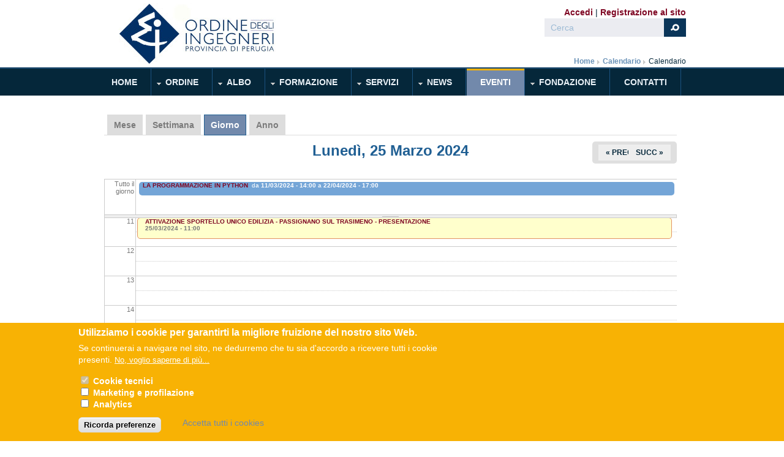

--- FILE ---
content_type: text/html; charset=utf-8
request_url: https://ordineingegneriperugia.it/calendario-eventi/giorno/2024-03-25
body_size: 12384
content:
<!DOCTYPE html PUBLIC "-//W3C//DTD XHTML 1.0 Transitional//EN" "http://www.w3.org/TR/xhtml1/DTD/xhtml1-transitional.dtd">
<html xmlns="http://www.w3.org/1999/xhtml" xml:lang="it" lang="it" dir="ltr">
  <head>
    <!-- META FOR IOS & HANDHELD -->
    <meta name="viewport" content="width=device-width, initial-scale=1.0, maximum-scale=1.0, user-scalable=no"/>
    <meta name="HandheldFriendly" content="true" />
    <meta name="apple-touch-fullscreen" content="YES" />
    <meta http-equiv="Content-Type" content="text/html; charset=utf-8" />
<link rel="shortcut icon" href="https://ordineingegneriperugia.it/sites/default/files/icon.ico" type="image/vnd.microsoft.icon" />
<link href="/sites/all/themes/tb_university/images/apple-icons/apple-touch-icon.png" rel="apple-touch-icon-precomposed" />
<link href="/sites/all/themes/tb_university/images/apple-icons/apple-touch-icon-57x57.png" rel="apple-touch-icon-precomposed" sizes="57x57" />
<link href="/sites/all/themes/tb_university/images/apple-icons/apple-touch-icon-72x72.png" rel="apple-touch-icon-precomposed" sizes="72x72" />
<link href="/sites/all/themes/tb_university/images/apple-icons/apple-touch-icon-114x114.png" rel="apple-touch-icon-precomposed" sizes="114x114" />
<link href="/sites/all/themes/tb_university/images/apple-icons/apple-touch-icon-144x144.png" rel="apple-touch-icon-precomposed" sizes="144x144" />
<meta name="generator" content="Drupal 7 (http://drupal.org)" />
<link rel="canonical" href="https://ordineingegneriperugia.it/calendario-eventi/giorno/2024-03-25" />
<link rel="shortlink" href="https://ordineingegneriperugia.it/calendario-eventi/giorno/2024-03-25" />
    <title>| Ordine degli Ingegneri Perugia</title>
    <link type="text/css" rel="stylesheet" href="https://ordineingegneriperugia.it/sites/default/files/css/css_G8UiL8W4VsmbxQlCce0YboItibPU3Yh891VRMDWtZns.css" media="all" />
<link type="text/css" rel="stylesheet" href="https://ordineingegneriperugia.it/sites/default/files/css/css_0rdNKyAx9df4tRKovKjnVDsGvZwVuYAKO-m17AAJ1Dk.css" media="all" />
<link type="text/css" rel="stylesheet" href="https://ordineingegneriperugia.it/sites/default/files/css/css_z-X7dNaeWReN2Aba6LNVOMiOOmJhVXjJs77b181c8Lo.css" media="all" />
<link type="text/css" rel="stylesheet" href="https://ordineingegneriperugia.it/sites/default/files/css/css_Y9QYl9rDw3gHtpkM63I0WwoTe1jNVrcL33m-1TWz0FE.css" media="all" />
<style type="text/css" media="all">
<!--/*--><![CDATA[/*><!--*/
#sliding-popup.sliding-popup-bottom,#sliding-popup.sliding-popup-bottom .eu-cookie-withdraw-banner,.eu-cookie-withdraw-tab{background:#F8B204;}#sliding-popup.sliding-popup-bottom.eu-cookie-withdraw-wrapper{background:transparent}#sliding-popup .popup-content #popup-text h1,#sliding-popup .popup-content #popup-text h2,#sliding-popup .popup-content #popup-text h3,#sliding-popup .popup-content #popup-text p,#sliding-popup label,#sliding-popup div,.eu-cookie-compliance-secondary-button,.eu-cookie-withdraw-tab{color:#ffffff !important;}.eu-cookie-withdraw-tab{border-color:#ffffff;}.eu-cookie-compliance-more-button{color:#ffffff !important;}

/*]]>*/-->
</style>
<link type="text/css" rel="stylesheet" href="https://ordineingegneriperugia.it/sites/default/files/css/css_fYNa89aWIOYh2ndHwCkpts8q0L1hQH_7srPS3hVI4xk.css" media="all" />
<link type="text/css" rel="stylesheet" href="https://ordineingegneriperugia.it/sites/default/files/css/css_aMSMfAYmSsik9rluCtDSdXKDJFdsMGguArgkf29Mj_o.css" media="only screen" />
<link type="text/css" rel="stylesheet" href="https://ordineingegneriperugia.it/sites/default/files/css/css_uO8jFMBKGI8cKwyuAkvOrsq-LqkM0I2KQQHSbo2SqIQ.css" media="print" />
<link type="text/css" rel="stylesheet" href="https://ordineingegneriperugia.it/sites/default/files/css/css_tMU9617IE3gwgT7JOwyDq4GXyRcCD6WB6Au00VVZ6EI.css" media="only screen and (min-width: 959px) and (max-width: 1049px)" />
<link type="text/css" rel="stylesheet" href="https://ordineingegneriperugia.it/sites/default/files/css/css_xl796mcGhgli3RCB60jmi4WjYhr7BN-gXRqaBIkNJWs.css" media="only screen and (min-width: 720px) and (max-width: 959px)" />
<link type="text/css" rel="stylesheet" href="https://ordineingegneriperugia.it/sites/default/files/css/css_BWy32fd7pDYdzT9sU3r6f1fRk0WJd3p4XAraUeicCTs.css" media="only screen and (max-width:719px)" />
<link type="text/css" rel="stylesheet" href="https://ordineingegneriperugia.it/sites/default/files/css/css_hzWiHmzHahZbBm-IBYrNc6k5HInjTPLqA6I79BPud40.css" media="only screen and (max-width:479px)" />
<link type="text/css" rel="stylesheet" href="https://ordineingegneriperugia.it/sites/default/files/css/css_wg93bFdR2Z0aK77BFqe6ubdI07FYLjW9eBS9mblUaxM.css" media="all" />

<!--[if IE 7]>
<link type="text/css" rel="stylesheet" href="https://ordineingegneriperugia.it/sites/default/files/css/css_aycQrg2TCW0TMJdS_FIKXkHYi_jbV7fvqSIo9WjqhmA.css" media="all" />
<![endif]-->

<!--[if IE]>
<link type="text/css" rel="stylesheet" href="https://ordineingegneriperugia.it/sites/default/files/css/css_84fwARPWgFjMt8KSpyUL0W3Go5PZOqAb_dklAAJW3zw.css" media="all" />
<![endif]-->

<!--[if lt IE 9]>
<link type="text/css" rel="stylesheet" href="https://ordineingegneriperugia.it/sites/default/files/css/css_HHSXaaEC_46iR3wxxeAcXIvTHJ79vKtAmcDkT4TWjuc.css" media="all" />
<![endif]-->
<link type="text/css" rel="stylesheet" href="https://ordineingegneriperugia.it/sites/default/files/css/css_lw-fJX_YTHUmlODhv1k57J0t-Ls_1kZPiuo3UZLpNH0.css" media="all" />
    <script type="text/javascript" src="https://ordineingegneriperugia.it/sites/default/files/js/js_qikmINIYTWe4jcTUn8cKiMr8bmSDiZB9LQqvceZ6wlM.js"></script>
<script type="text/javascript" src="https://ordineingegneriperugia.it/sites/default/files/js/js_hwrPvDmTwePcBH2C7bzwzQZPkM3gD4ozjUOsnqhqRb4.js"></script>
<script type="text/javascript" src="https://ordineingegneriperugia.it/sites/default/files/js/js_xz8qk5Y-AE2QEOZA0EqS7bO6249dfq9EfbTPnTGUgZc.js"></script>
<script type="text/javascript" src="https://ordineingegneriperugia.it/sites/default/files/js/js_yd8vkEOy1O7yU5TRk8zTU24rVsmDrjtntNKeUUFdyf8.js"></script>
<script type="text/javascript">
<!--//--><![CDATA[//><!--

	(function ($) {
	  if (Drupal.Nucleus == undefined) {
		Drupal.Nucleus = {};
	  }
	  Drupal.behaviors.skinMenuAction = {
		attach: function (context) {
		  jQuery(".change-skin-button").click(function() {
			parts = this.href.split("/");
			style = parts[parts.length - 1];
			jQuery.cookie("nucleus_skin", style, {path: "/"});
			window.location.reload();
			return false;
		  });
		}
	  }
	})(jQuery);
  
//--><!]]>
</script>
<script type="text/javascript" src="https://js.stripe.com/v3"></script>
<script type="text/javascript" src="https://ordineingegneriperugia.it/sites/default/files/js/js_zCrdHhOVUTncIuj3VHdVNqZOPpYWOVa64h_QpjSTmVE.js"></script>
<script type="text/javascript" src="https://ordineingegneriperugia.it/sites/default/files/js/js_Tiv-fxN5iXwZglbVhDErksyOVCSyVoC9qtM6yWdaQzg.js"></script>
<script type="text/javascript">
<!--//--><![CDATA[//><!--
jQuery.extend(Drupal.settings, {"basePath":"\/","pathPrefix":"","ajaxPageState":{"theme":"tb_university","theme_token":"9OS9eIRD2u06jH3986y_49u3aLKVSY1rmeACwJV9RgQ","js":{"0":1,"sites\/all\/modules\/eu_cookie_compliance\/js\/eu_cookie_compliance.js":1,"misc\/jquery.js":1,"misc\/jquery-extend-3.4.0.js":1,"misc\/jquery.once.js":1,"misc\/drupal.js":1,"misc\/ui\/jquery.ui.core.min.js":1,"sites\/all\/modules\/eu_cookie_compliance\/js\/jquery.cookie-1.4.1.min.js":1,"misc\/jquery.form.js":1,"sites\/all\/modules\/beautytips\/js\/jquery.bt.min.js":1,"sites\/all\/modules\/beautytips\/js\/beautytips.min.js":1,"misc\/ajax.js":1,"sites\/all\/modules\/spamspan\/spamspan.js":1,"sites\/all\/modules\/extlink\/extlink.js":1,"public:\/\/languages\/it_0lW90Qkbad95EUeVBRM4ytVx4BdX_ZwgIXhNR7quCtM.js":1,"sites\/all\/libraries\/colorbox\/jquery.colorbox-min.js":1,"sites\/all\/modules\/colorbox\/js\/colorbox.js":1,"sites\/all\/modules\/colorbox\/styles\/default\/colorbox_style.js":1,"sites\/all\/modules\/colorbox\/js\/colorbox_inline.js":1,"misc\/progress.js":1,"sites\/all\/modules\/ctools\/js\/modal.js":1,"sites\/all\/modules\/modal_forms\/js\/modal_forms_popup.js":1,"sites\/all\/modules\/custom_search\/js\/custom_search.js":1,"sites\/all\/modules\/calendar\/js\/calendar_overlap.js":1,"1":1,"https:\/\/js.stripe.com\/v3":1,"sites\/all\/libraries\/superfish\/jquery.hoverIntent.minified.js":1,"sites\/all\/libraries\/superfish\/sftouchscreen.js":1,"sites\/all\/libraries\/superfish\/supposition.js":1,"sites\/all\/libraries\/superfish\/superfish.js":1,"sites\/all\/libraries\/superfish\/supersubs.js":1,"sites\/all\/modules\/superfish\/superfish.js":1,"sites\/all\/themes\/nucleus\/nucleus\/js\/jquery.cookie.js":1,"sites\/all\/themes\/tb_university\/js\/jquery.matchHeights.min.js":1,"sites\/all\/themes\/tb_university\/js\/tb_university.js":1,"sites\/all\/themes\/tb_university\/js\/tb_responsive.js":1,"sites\/all\/themes\/tb_university\/js\/tb.plugins.js":1},"css":{"modules\/system\/system.base.css":1,"modules\/system\/system.menus.css":1,"modules\/system\/system.messages.css":1,"modules\/system\/system.theme.css":1,"sites\/all\/themes\/nucleus\/nucleus\/css\/base.css":1,"misc\/ui\/jquery.ui.core.css":1,"misc\/ui\/jquery.ui.theme.css":1,"sites\/all\/modules\/simplenews\/simplenews.css":1,"modules\/aggregator\/aggregator.css":1,"modules\/book\/book.css":1,"sites\/all\/modules\/calendar\/css\/calendar_multiday.css":1,"sites\/all\/modules\/calendar_tooltips\/calendar_tooltips.css":1,"modules\/comment\/comment.css":1,"sites\/all\/modules\/date\/date_api\/date.css":1,"sites\/all\/modules\/date\/date_popup\/themes\/datepicker.1.7.css":1,"modules\/field\/theme\/field.css":1,"sites\/all\/modules\/field_hidden\/field_hidden.css":1,"modules\/node\/node.css":1,"modules\/poll\/poll.css":1,"modules\/search\/search.css":1,"modules\/user\/user.css":1,"sites\/all\/modules\/youtube\/css\/youtube.css":1,"sites\/all\/modules\/extlink\/extlink.css":1,"sites\/all\/modules\/views\/css\/views.css":1,"sites\/all\/modules\/ckeditor\/css\/ckeditor.css":1,"sites\/all\/modules\/colorbox\/styles\/default\/colorbox_style.css":1,"sites\/all\/modules\/ctools\/css\/ctools.css":1,"sites\/all\/modules\/ctools\/css\/modal.css":1,"sites\/all\/modules\/modal_forms\/css\/modal_forms_popup.css":1,"sites\/all\/modules\/panels\/css\/panels.css":1,"sites\/all\/modules\/tagclouds\/tagclouds.css":1,"sites\/all\/modules\/calendar\/css\/calendar-overlap.css":1,"sites\/all\/modules\/date\/date_views\/css\/date_views.css":1,"sites\/all\/modules\/custom_search\/custom_search.css":1,"sites\/all\/modules\/eu_cookie_compliance\/css\/eu_cookie_compliance.css":1,"sites\/all\/modules\/addtoany\/addtoany.css":1,"sites\/all\/libraries\/superfish\/css\/superfish.css":1,"sites\/all\/libraries\/superfish\/style\/space-orange.css":1,"0":1,"sites\/all\/themes\/nucleus\/nucleus\/css\/messages.css":1,"sites\/all\/themes\/tb_university\/css\/html-elements.css":1,"sites\/all\/themes\/tb_university\/css\/forms.css":1,"sites\/all\/themes\/tb_university\/css\/page.css":1,"sites\/all\/themes\/tb_university\/css\/articles.css":1,"sites\/all\/themes\/tb_university\/css\/comments.css":1,"sites\/all\/themes\/tb_university\/css\/views.css":1,"sites\/all\/themes\/tb_university\/css\/forum.css":1,"sites\/all\/themes\/tb_university\/css\/fields.css":1,"sites\/all\/themes\/tb_university\/css\/blocks.css":1,"sites\/all\/themes\/tb_university\/css\/navigation.css":1,"sites\/all\/themes\/tb_university\/css\/fonts.css":1,"sites\/all\/themes\/tb_university\/css\/typo.css":1,"sites\/all\/themes\/tb_university\/css\/tb-megamenu\/tb-university.css":1,"sites\/all\/themes\/tb_university\/css\/css3.css":1,"sites\/all\/themes\/nucleus\/nucleus\/css\/responsive\/responsive.css":1,"sites\/all\/themes\/tb_university\/css\/print.css":1,"sites\/all\/themes\/tb_university\/css\/screens\/tablet.css":1,"sites\/all\/themes\/tb_university\/css\/screens\/tablet-vertical.css":1,"sites\/all\/themes\/tb_university\/css\/screens\/mobile.css":1,"sites\/all\/themes\/tb_university\/css\/screens\/mobile-vertical.css":1,"sites\/all\/themes\/tb_university\/css\/superfish\/university.css":1,"sites\/all\/themes\/nucleus\/nucleus\/css\/ie7.css":1,"sites\/all\/themes\/nucleus\/nucleus\/css\/ie.css":1,"sites\/all\/themes\/tb_university\/css\/ie.css":1,"sites\/all\/themes\/tb_university\/css\/ie8.css":1,"public:\/\/css_injector\/css_injector_5.css":1,"public:\/\/nucleus\/grid-fixed-24-960px.css":1,"sites\/all\/themes\/tb_university\/skins\/blue\/style.css":1}},"colorbox":{"opacity":"0.85","current":"{current} di {total}","previous":"\u00ab Prec","next":"Succ \u00bb","close":"Chiudi","maxWidth":"98%","maxHeight":"98%","fixed":true,"mobiledetect":true,"mobiledevicewidth":"480px"},"jcarousel":{"ajaxPath":"\/jcarousel\/ajax\/views"},"CToolsModal":{"loadingText":"In caricamento...","closeText":"Chiudi la finestra","closeImage":"\u003Cimg typeof=\u0022foaf:Image\u0022 src=\u0022https:\/\/ordineingegneriperugia.it\/sites\/all\/modules\/ctools\/images\/icon-close-window.png\u0022 alt=\u0022Chiudi finestra\u0022 title=\u0022Chiudi finestra\u0022 \/\u003E","throbber":"\u003Cimg typeof=\u0022foaf:Image\u0022 src=\u0022https:\/\/ordineingegneriperugia.it\/sites\/all\/modules\/ctools\/images\/throbber.gif\u0022 alt=\u0022Caricamento\u0022 title=\u0022In caricamento...\u0022 \/\u003E"},"modal-popup-small":{"modalSize":{"type":"fixed","width":300,"height":300},"modalOptions":{"opacity":0.85,"background":"#000"},"animation":"fadeIn","modalTheme":"ModalFormsPopup","throbber":"\u003Cimg typeof=\u0022foaf:Image\u0022 src=\u0022https:\/\/ordineingegneriperugia.it\/sites\/all\/modules\/modal_forms\/images\/loading_animation.gif\u0022 alt=\u0022In caricamento...\u0022 title=\u0022Caricamento\u0022 \/\u003E","closeText":"Chiudi"},"modal-popup-medium":{"modalSize":{"type":"fixed","width":550,"height":450},"modalOptions":{"opacity":0.85,"background":"#000"},"animation":"fadeIn","modalTheme":"ModalFormsPopup","throbber":"\u003Cimg typeof=\u0022foaf:Image\u0022 src=\u0022https:\/\/ordineingegneriperugia.it\/sites\/all\/modules\/modal_forms\/images\/loading_animation.gif\u0022 alt=\u0022In caricamento...\u0022 title=\u0022Caricamento\u0022 \/\u003E","closeText":"Chiudi"},"modal-popup-large":{"modalSize":{"type":"scale","width":0.8,"height":0.8},"modalOptions":{"opacity":0.85,"background":"#000"},"animation":"fadeIn","modalTheme":"ModalFormsPopup","throbber":"\u003Cimg typeof=\u0022foaf:Image\u0022 src=\u0022https:\/\/ordineingegneriperugia.it\/sites\/all\/modules\/modal_forms\/images\/loading_animation.gif\u0022 alt=\u0022In caricamento...\u0022 title=\u0022Caricamento\u0022 \/\u003E","closeText":"Chiudi"},"custom_search":{"form_target":"_self","solr":0},"eu_cookie_compliance":{"popup_enabled":1,"popup_agreed_enabled":0,"popup_hide_agreed":0,"popup_clicking_confirmation":false,"popup_scrolling_confirmation":false,"popup_html_info":"\u003Cdiv class=\u0022eu-cookie-compliance-banner eu-cookie-compliance-banner-info eu-cookie-compliance-banner--categories\u0022\u003E\n  \u003Cdiv class=\u0022popup-content info\u0022\u003E\n    \u003Cdiv id=\u0022popup-text\u0022\u003E\n      \u003Ch2\u003EUtilizziamo i cookie per garantirti la migliore fruizione del nostro sito Web.\u003C\/h2\u003E\n\u003Cp\u003ESe continuerai a navigare nel sito, ne dedurremo che tu sia d\u0027accordo a ricevere tutti i cookie presenti.\u003C\/p\u003E\n              \u003Cbutton type=\u0022button\u0022 class=\u0022find-more-button eu-cookie-compliance-more-button\u0022\u003ENo, voglio saperne di pi\u00f9...\u003C\/button\u003E\n          \u003C\/div\u003E\n          \u003Cdiv id=\u0022eu-cookie-compliance-categories\u0022 class=\u0022eu-cookie-compliance-categories\u0022\u003E\n                  \u003Cdiv class=\u0022eu-cookie-compliance-category\u0022\u003E\n            \u003Cdiv\u003E\n              \u003Cinput type=\u0022checkbox\u0022 name=\u0022cookie-categories\u0022 id=\u0022cookie-category-tecnici\u0022\n                     value=\u0022tecnici\u0022 checked disabled\u003E\n              \u003Clabel for=\u0022cookie-category-tecnici\u0022\u003ECookie tecnici\u003C\/label\u003E\n            \u003C\/div\u003E\n                      \u003Cdiv class=\u0022eu-cookie-compliance-category-description\u0022\u003E\u003C\/div\u003E\n                  \u003C\/div\u003E\n                  \u003Cdiv class=\u0022eu-cookie-compliance-category\u0022\u003E\n            \u003Cdiv\u003E\n              \u003Cinput type=\u0022checkbox\u0022 name=\u0022cookie-categories\u0022 id=\u0022cookie-category-marketing\u0022\n                     value=\u0022marketing\u0022 \u003E\n              \u003Clabel for=\u0022cookie-category-marketing\u0022\u003EMarketing e profilazione\u003C\/label\u003E\n            \u003C\/div\u003E\n                      \u003Cdiv class=\u0022eu-cookie-compliance-category-description\u0022\u003E\u003C\/div\u003E\n                  \u003C\/div\u003E\n                  \u003Cdiv class=\u0022eu-cookie-compliance-category\u0022\u003E\n            \u003Cdiv\u003E\n              \u003Cinput type=\u0022checkbox\u0022 name=\u0022cookie-categories\u0022 id=\u0022cookie-category-analytics\u0022\n                     value=\u0022analytics\u0022 \u003E\n              \u003Clabel for=\u0022cookie-category-analytics\u0022\u003EAnalytics\u003C\/label\u003E\n            \u003C\/div\u003E\n                      \u003Cdiv class=\u0022eu-cookie-compliance-category-description\u0022\u003E\u003C\/div\u003E\n                  \u003C\/div\u003E\n                          \u003Cdiv class=\u0022eu-cookie-compliance-categories-buttons\u0022\u003E\n            \u003Cbutton type=\u0022button\u0022\n                    class=\u0022eu-cookie-compliance-save-preferences-button\u0022\u003ERicorda preferenze\u003C\/button\u003E\n          \u003C\/div\u003E\n              \u003C\/div\u003E\n    \n    \u003Cdiv id=\u0022popup-buttons\u0022 class=\u0022eu-cookie-compliance-has-categories\u0022\u003E\n      \u003Cbutton type=\u0022button\u0022 class=\u0022agree-button eu-cookie-compliance-default-button\u0022\u003EAccetta tutti i cookies\u003C\/button\u003E\n              \u003Cbutton type=\u0022button\u0022 class=\u0022eu-cookie-withdraw-button eu-cookie-compliance-hidden\u0022 \u003EWithdraw consent\u003C\/button\u003E\n          \u003C\/div\u003E\n  \u003C\/div\u003E\n\u003C\/div\u003E","use_mobile_message":false,"mobile_popup_html_info":"\u003Cdiv class=\u0022eu-cookie-compliance-banner eu-cookie-compliance-banner-info eu-cookie-compliance-banner--categories\u0022\u003E\n  \u003Cdiv class=\u0022popup-content info\u0022\u003E\n    \u003Cdiv id=\u0022popup-text\u0022\u003E\n      \u003Ch2\u003EWe use cookies on this site to enhance your user experience\u003C\/h2\u003E\n\u003Cp\u003EBy tapping the Accept button, you agree to us doing so.\u003C\/p\u003E\n              \u003Cbutton type=\u0022button\u0022 class=\u0022find-more-button eu-cookie-compliance-more-button\u0022\u003ENo, voglio saperne di pi\u00f9...\u003C\/button\u003E\n          \u003C\/div\u003E\n          \u003Cdiv id=\u0022eu-cookie-compliance-categories\u0022 class=\u0022eu-cookie-compliance-categories\u0022\u003E\n                  \u003Cdiv class=\u0022eu-cookie-compliance-category\u0022\u003E\n            \u003Cdiv\u003E\n              \u003Cinput type=\u0022checkbox\u0022 name=\u0022cookie-categories\u0022 id=\u0022cookie-category-tecnici\u0022\n                     value=\u0022tecnici\u0022 checked disabled\u003E\n              \u003Clabel for=\u0022cookie-category-tecnici\u0022\u003ECookie tecnici\u003C\/label\u003E\n            \u003C\/div\u003E\n                      \u003Cdiv class=\u0022eu-cookie-compliance-category-description\u0022\u003E\u003C\/div\u003E\n                  \u003C\/div\u003E\n                  \u003Cdiv class=\u0022eu-cookie-compliance-category\u0022\u003E\n            \u003Cdiv\u003E\n              \u003Cinput type=\u0022checkbox\u0022 name=\u0022cookie-categories\u0022 id=\u0022cookie-category-marketing\u0022\n                     value=\u0022marketing\u0022 \u003E\n              \u003Clabel for=\u0022cookie-category-marketing\u0022\u003EMarketing e profilazione\u003C\/label\u003E\n            \u003C\/div\u003E\n                      \u003Cdiv class=\u0022eu-cookie-compliance-category-description\u0022\u003E\u003C\/div\u003E\n                  \u003C\/div\u003E\n                  \u003Cdiv class=\u0022eu-cookie-compliance-category\u0022\u003E\n            \u003Cdiv\u003E\n              \u003Cinput type=\u0022checkbox\u0022 name=\u0022cookie-categories\u0022 id=\u0022cookie-category-analytics\u0022\n                     value=\u0022analytics\u0022 \u003E\n              \u003Clabel for=\u0022cookie-category-analytics\u0022\u003EAnalytics\u003C\/label\u003E\n            \u003C\/div\u003E\n                      \u003Cdiv class=\u0022eu-cookie-compliance-category-description\u0022\u003E\u003C\/div\u003E\n                  \u003C\/div\u003E\n                          \u003Cdiv class=\u0022eu-cookie-compliance-categories-buttons\u0022\u003E\n            \u003Cbutton type=\u0022button\u0022\n                    class=\u0022eu-cookie-compliance-save-preferences-button\u0022\u003ERicorda preferenze\u003C\/button\u003E\n          \u003C\/div\u003E\n              \u003C\/div\u003E\n    \n    \u003Cdiv id=\u0022popup-buttons\u0022 class=\u0022eu-cookie-compliance-has-categories\u0022\u003E\n      \u003Cbutton type=\u0022button\u0022 class=\u0022agree-button eu-cookie-compliance-default-button\u0022\u003EAccetta tutti i cookies\u003C\/button\u003E\n              \u003Cbutton type=\u0022button\u0022 class=\u0022eu-cookie-withdraw-button eu-cookie-compliance-hidden\u0022 \u003EWithdraw consent\u003C\/button\u003E\n          \u003C\/div\u003E\n  \u003C\/div\u003E\n\u003C\/div\u003E\n","mobile_breakpoint":"768","popup_html_agreed":"\u003Cdiv\u003E\n  \u003Cdiv class=\u0022popup-content agreed\u0022\u003E\n    \u003Cdiv id=\u0022popup-text\u0022\u003E\n      \u003Cp\u003EThank you for accepting cookiesYou can now hide this message or find out more about cookies.\u003C\/p\u003E\n    \u003C\/div\u003E\n    \u003Cdiv id=\u0022popup-buttons\u0022\u003E\n      \u003Cbutton type=\u0022button\u0022 class=\u0022hide-popup-button eu-cookie-compliance-hide-button\u0022\u003ENascondi\u003C\/button\u003E\n              \u003Cbutton type=\u0022button\u0022 class=\u0022find-more-button eu-cookie-compliance-more-button-thank-you\u0022 \u003EMaggiori informazioni\u003C\/button\u003E\n          \u003C\/div\u003E\n  \u003C\/div\u003E\n\u003C\/div\u003E","popup_use_bare_css":false,"popup_height":"auto","popup_width":"100%","popup_delay":1000,"popup_link":"\/informativa-cookies","popup_link_new_window":1,"popup_position":null,"fixed_top_position":1,"popup_language":"it","store_consent":false,"better_support_for_screen_readers":0,"reload_page":0,"domain":"ordineingegneriperugia.it","domain_all_sites":1,"popup_eu_only_js":0,"cookie_lifetime":"100","cookie_session":false,"disagree_do_not_show_popup":0,"method":"categories","whitelisted_cookies":"tecnici:__cfduid\r\nanalytics:__utma\r\nanalytics:__utmb\r\nanalytics:__utmc\r\nanalytics:__utmz\r\nanalytics:_ga\r\nanalytics:_gat\r\ntecnici:cookie-agreed\r\ntecnici:has_js\r\ntecnici:page_services\r\nmarketing:uvc\r\n","withdraw_markup":"\u003Cbutton type=\u0022button\u0022 class=\u0022eu-cookie-withdraw-tab\u0022\u003EPrivacy settings\u003C\/button\u003E\n\u003Cdiv class=\u0022eu-cookie-withdraw-banner\u0022\u003E\n  \u003Cdiv class=\u0022popup-content info\u0022\u003E\n    \u003Cdiv id=\u0022popup-text\u0022\u003E\n      \u003Ch2\u003EWe use cookies on this site to enhance your user experience\u003C\/h2\u003E\n\u003Cp\u003EYou have given your consent for us to set cookies.\u003C\/p\u003E\n    \u003C\/div\u003E\n    \u003Cdiv id=\u0022popup-buttons\u0022\u003E\n      \u003Cbutton type=\u0022button\u0022 class=\u0022eu-cookie-withdraw-button\u0022\u003EWithdraw consent\u003C\/button\u003E\n    \u003C\/div\u003E\n  \u003C\/div\u003E\n\u003C\/div\u003E\n","withdraw_enabled":false,"withdraw_button_on_info_popup":0,"cookie_categories":["tecnici","marketing","analytics"],"enable_save_preferences_button":1,"fix_first_cookie_category":1,"select_all_categories_by_default":0},"extlink":{"extTarget":"_blank","extClass":"ext","extLabel":"(link is external)","extImgClass":0,"extSubdomains":1,"extExclude":"","extInclude":".*\\.pdf","extCssExclude":"","extCssExplicit":"","extAlert":0,"extAlertText":"This link will take you to an external web site.","mailtoClass":"mailto","mailtoLabel":"(link sends e-mail)"},"beautytips":{"calendar-tooltips":{"fill":"#F7F7F7","padding":"0 20px","strokeStyle":"#F8B204","cornerRadius":0,"cssStyles":{"fontFamily":"\u0026quot;lucida grande\u0026quot;,tahoma,verdana,arial,sans-serif","fontSize":"11px","fontWeight":"normal"},"spikeGirth":10,"spikeLength":10,"cssSelect":".calendar-calendar .mini-day-on a, .calendar-calendar .day a, .calendar-calendar .mini-day-on span, .calendar-calendar .day span","contentSelector":"$(this).next().html()","trigger":["mouseover","mouseout"],"list":["fill","padding","strokeStyle","cornerRadius","cssStyles","spikeGirth","spikeLength","contentSelector","trigger"]}},"urlIsAjaxTrusted":{"\/calendario-eventi\/giorno\/2024-03-25":true},"superfish":{"1":{"id":"1","sf":{"animation":{"opacity":"show","height":"show"},"speed":"\u0027fast\u0027","autoArrows":true,"dropShadows":false,"disableHI":false},"plugins":{"touchscreen":{"mode":"window_width"},"supposition":true,"bgiframe":false,"supersubs":{"minWidth":"12","maxWidth":"27","extraWidth":1}}}}});
//--><!]]>
</script>
  </head>

  <body class="html not-front not-logged-in no-sidebars page-calendario-eventi page-calendario-eventi-giorno page-calendario-eventi-giorno-2024-03-25 tb-university fixed-grid grid-24-based bf-m fs-large blue-skin tb-metroz">
    <div id="skip-link"><a href="#main-content" class="element-invisible element-focusable">Salta al contenuto principale</a></div>
        
<div id="page" class="page-default">
  <a name="Top" id="Top"></a>

  <!-- HEADER -->
  <div id="header-wrapper" class="wrapper">
    <div class="container grid-24">
      <div class="grid-inner clearfix">
        <div id="header" class="clearfix">
            
                      <a href="/" title="Home" id="logo">
              <img src="https://ordineingegneriperugia.it/sites/default/files/OrdinePG-LOGO.jpg" alt="Home" />
            </a>
          
                      
                        <div class="region region-header">
    <ul class="menu"><li class="first leaf"><a href="/albo/user/login">Accedi</a></li>
<li class="last leaf"><a href="/albo/user/register">Registrazione al sito</a></li>
</ul><form class="search-form" role="search" action="/calendario-eventi/giorno/2024-03-25" method="post" id="search-block-form" accept-charset="UTF-8"><div><div class="container-inline">
      <h2 class="element-invisible">Form di ricerca</h2>
    <div class="form-item form-type-textfield form-item-search-block-form">
 <label class="element-invisible" for="edit-search-block-form--2">Cerca </label>
 <input title="Inserisci i termini da cercare." class="custom-search-box form-text" placeholder="" onblur="if (this.value == &#039;&#039;) {this.value = &#039;Cerca&#039;;}" onfocus="if (this.value == &#039;Cerca&#039;) {this.value = &#039;&#039;;}" type="text" id="edit-search-block-form--2" name="search_block_form" value="Cerca" size="40" maxlength="128" />
</div>
<div class="form-actions form-wrapper" id="edit-actions"><span class="button edit-submit">
    <input type="submit" name="op" id="edit-submit" value="Cerca"  class="form-submit" />
    </span>
</div><input type="hidden" name="form_build_id" value="form-gzUPRUnCqWs3GIwVKoH5ZpvAWSuFAjjoesMtmnhoMA8" />
<input type="hidden" name="form_id" value="search_block_form" />
</div>
</div></form>  </div>
          		  
                            <div id="breadcrumb-wrapper"><h2 class="element-invisible">Ti trovi in : </h2><ol id="crumbs"><li class="crumb crumb-home"><a href="/">Home</a></li><li class="crumb"><span> &#187; </span><a href="/calendario-eventi">Calendario</a></li><li class="crumb"><span> &#187; </span>Calendario</li></ol></div>
            
                  </div>
      </div>
    </div>
  </div>
  <!-- /#HEADER -->
  
  	
      <!-- MAIN NAV -->    
    <div id="menu-bar-wrapper" class="wrapper">
      <a class="tb-main-menu-button responsive-menu-button" href="javascript:void(0);" title="Menù Icon">MENU</a>
      <div class="container grid-24">
        <div class="grid-inner clearfix">
            <div class="region region-menu-bar">
    <div id="block-superfish-1" class="block block-superfish">
  <div class="block-inner clearfix">
    
          <h2 class="block-title element-invisible">Main Menu</h2>
    
    
    <div class="block-content clearfix">
      <ul id="superfish-1" class="menu sf-menu sf-main-menu sf-horizontal sf-style-university sf-total-items-9 sf-parent-items-6 sf-single-items-3"><li id="menu-239-1" class="first sf-depth-1 sf-no-children"><a href="/" class="sf-depth-1">Home</a></li><li id="menu-1493-1" class="middle sf-depth-1 sf-total-children-2 sf-parent-children-2 sf-single-children-0 menuparent"><a href="/organizzazione-dellordine" title="L&#039;Ordine degli Ingegneri della Provincia di Perugia" class="sf-depth-1 menuparent">Ordine</a><ul class="sf-megamenu"><li class="sf-megamenu-wrapper middle sf-depth-1 sf-total-children-2 sf-parent-children-2 sf-single-children-0 menuparent"><ol><li id="menu-1539-1" class="first sf-depth-2 sf-total-children-2 sf-parent-children-1 sf-single-children-1 sf-megamenu-column menuparent"><div class="sf-megamenu-column"><span class="sf-depth-2 menuparent nolink">Ordine colonna 1</span><ol><li id="menu-14084-1" class="first sf-depth-3 sf-no-children"><a href="/elezioni-consiglio-dell%E2%80%99ordine-2022-2026" class="sf-depth-3">ELEZIONI CONSIGLIO DELL’ORDINE 2022-2026</a></li><li id="menu-1499-1" class="last sf-depth-3 sf-total-children-4 sf-parent-children-0 sf-single-children-4 menuparent"><a href="/organizzazione-dellordine" title="Organizzazione" class="sf-depth-3 menuparent">Organizzazione</a><ol><li id="menu-1500-1" class="first sf-depth-4 sf-no-children"><a href="/consiglio" title="Consiglio" class="sf-depth-4">Consiglio</a></li><li id="menu-1501-1" class="middle sf-depth-4 sf-no-children"><a href="/segreteria" title="Segreteria" class="sf-depth-4">Segreteria</a></li><li id="menu-2943-1" class="middle sf-depth-4 sf-no-children"><a href="/groups/gruppo_commissione" class="sf-depth-4">Commissioni</a></li><li id="menu-1512-1" class="last sf-depth-4 sf-no-children"><a href="/consiglio-di-disciplina" class="sf-depth-4">Consiglio di Disciplina</a></li></ol></li></ol></div></li><li id="menu-1540-1" class="last sf-depth-2 sf-total-children-4 sf-parent-children-2 sf-single-children-2 sf-megamenu-column menuparent"><div class="sf-megamenu-column"><span class="sf-depth-2 menuparent nolink">Ordine colonna 2</span><ol><li id="menu-1517-1" class="first sf-depth-3 sf-total-children-2 sf-parent-children-0 sf-single-children-2 menuparent"><span class="sf-depth-3 menuparent nolink">Ufficio stampa</span><ol><li id="menu-1518-1" class="first sf-depth-4 sf-no-children"><a href="/category/comunicati-stampa" class="sf-depth-4">Comunicati stampa</a></li><li id="menu-1519-1" class="last sf-depth-4 sf-no-children"><a href="/category/rassegna-stampa" class="sf-depth-4">Rassegna stampa</a></li></ol></li><li id="menu-1520-1" class="middle sf-depth-3 sf-total-children-2 sf-parent-children-0 sf-single-children-2 menuparent"><span class="sf-depth-3 menuparent nolink">Disposizioni generali</span><ol><li id="menu-1523-1" class="first sf-depth-4 sf-no-children"><a href="/codice-deontologico" class="sf-depth-4">Codice deontologico</a></li><li id="menu-7621-1" class="last sf-depth-4 sf-no-children"><a href="/ordine/regolamento-accesso-atti-amministrativi" class="sf-depth-4">Regolamento per l’accesso agli atti amministrativi</a></li></ol></li><li id="menu-10245-1" class="middle sf-depth-3 sf-no-children"><a href="/category/gare-ed-appalti-profilo-del-committente" class="sf-depth-3">Gare ed appalti (Profilo Committente)</a></li><li id="menu-12735-1" class="last sf-depth-3 sf-no-children"><a href="/modulistica-0" class="sf-depth-3">Modulistica</a></li></ol></div></li></ol></li></ul></li><li id="menu-1538-1" class="middle sf-depth-1 sf-total-children-2 sf-parent-children-2 sf-single-children-0 menuparent"><a href="/albo/ingegneri" class="sf-depth-1 menuparent">Albo</a><ul class="sf-megamenu"><li class="sf-megamenu-wrapper middle sf-depth-1 sf-total-children-2 sf-parent-children-2 sf-single-children-0 menuparent"><ol><li id="menu-3504-1" class="first sf-depth-2 sf-total-children-2 sf-parent-children-2 sf-single-children-0 sf-megamenu-column menuparent"><div class="sf-megamenu-column"><span class="sf-depth-2 menuparent nolink">Albo colonna 1</span><ol><li id="menu-4461-1" class="first sf-depth-3 sf-total-children-3 sf-parent-children-0 sf-single-children-3 menuparent"><a href="/albo/ingegneri" title="Cerca ingegneri nell&#039;albo" class="sf-depth-3 menuparent">Cerca ingegneri nell&#039;albo</a><ol><li id="menu-4463-1" class="first sf-depth-4 sf-no-children"><a href="/albo/ingegneri/oro" title="Albo d&#039;oro ingegneri" class="sf-depth-4">Albo d&#039;oro</a></li><li id="menu-10263-1" class="middle sf-depth-4 sf-no-children"><a href="/albo/ingegneri/elenco-speciale-dei-docenti-e-ricercatori-universitari-di-ruolo" class="sf-depth-4">Elenco speciale docenti e ricercatori</a></li><li id="menu-14067-1" class="last sf-depth-4 sf-no-children"><a href="/content/richiesta-certificato-di-iscrizione" class="sf-depth-4">Richiesta certificato di iscrizione</a></li></ol></li><li id="menu-3503-1" class="last sf-depth-3 sf-total-children-6 sf-parent-children-0 sf-single-children-6 menuparent"><a href="/informazioni-sulla-struttura-dellalbo-ingegneri" class="sf-depth-3 menuparent">Informazioni sulla struttura dell&#039;Albo Ingegneri</a><ol><li id="menu-3475-1" class="first sf-depth-4 sf-no-children"><a href="/albo/prima-iscrizione" class="sf-depth-4">Iscrizione all&#039;Ordine</a></li><li id="menu-3476-1" class="middle sf-depth-4 sf-no-children"><a href="/albo/rinnovo-iscrizione" class="sf-depth-4">Quota annuale di iscrizione - Anni successivi</a></li><li id="menu-3477-1" class="middle sf-depth-4 sf-no-children"><a href="/albo/trasferimento-da-altro-ordine" class="sf-depth-4">Trasferimento da altro Ordine</a></li><li id="menu-3478-1" class="middle sf-depth-4 sf-no-children"><a href="/albo/trasferimento-verso-altro-ordine" class="sf-depth-4">Trasferimento verso altro Ordine</a></li><li id="menu-3479-1" class="middle sf-depth-4 sf-no-children"><a href="/albo/cancellazione" class="sf-depth-4">Cancellazione</a></li><li id="menu-6607-1" class="last sf-depth-4 sf-no-children"><a href="/albo/timbro-professionale" class="sf-depth-4">Timbro professionale</a></li></ol></li></ol></div></li><li id="menu-3514-1" class="last sf-depth-2 sf-total-children-2 sf-parent-children-1 sf-single-children-1 sf-megamenu-column menuparent"><div class="sf-megamenu-column"><span class="sf-depth-2 menuparent nolink">Albo colonna 2</span><ol><li id="menu-3517-1" class="first sf-depth-3 sf-no-children"><a href="/albo/societa" class="sf-depth-3">Cerca Società tra Professionisti nell&#039;Albo</a></li><li id="menu-3516-1" class="last sf-depth-3 sf-total-children-2 sf-parent-children-0 sf-single-children-2 menuparent"><a href="/albo/societa/informazioni-sulla-struttura-albo-sezione-speciale-stp" class="sf-depth-3 menuparent">Informazioni sulla struttura dell&#039;Albo STP</a><ol><li id="menu-3515-1" class="first sf-depth-4 sf-no-children"><a href="/albo/societa/iscrizione-di-societa-tra-professioni-stp-nella-sezione-speciale-albo" class="sf-depth-4">Iscrizione di Società tra Professioni all&#039;Albo</a></li><li id="menu-8090-1" class="last sf-depth-4 sf-no-children"><a href="/albo/societa/rinnovo-iscrizione" class="sf-depth-4">Quota annuale di iscrizione per le STP - Anni successivi</a></li></ol></li></ol></div></li></ol></li></ul></li><li id="menu-1686-1" class="middle sf-depth-1 sf-total-children-2 sf-parent-children-2 sf-single-children-0 menuparent"><a href="/formazione/normativa" class="sf-depth-1 menuparent">Formazione</a><ul class="sf-megamenu"><li class="sf-megamenu-wrapper middle sf-depth-1 sf-total-children-2 sf-parent-children-2 sf-single-children-0 menuparent"><ol><li id="menu-3533-1" class="first sf-depth-2 sf-total-children-1 sf-parent-children-1 sf-single-children-0 sf-megamenu-column menuparent"><div class="sf-megamenu-column"><span class="sf-depth-2 menuparent nolink">Formazione Colonna 3</span><ol><li id="menu-3518-1" class="firstandlast sf-depth-3 sf-total-children-3 sf-parent-children-0 sf-single-children-3 menuparent"><a href="/formazione/normativa" class="sf-depth-3 menuparent">Informazioni sulla formazione continua delle competenze</a><ol><li id="menu-6603-1" class="first sf-depth-4 sf-no-children"><a href="/formazione/esoneri" class="sf-depth-4">Esoneri</a></li><li id="menu-3531-1" class="middle sf-depth-4 sf-no-children"><a href="/formazione/tipologie-di-attivita-di-formazione" class="sf-depth-4">Tipologie di attività di formazione</a></li><li id="menu-3528-1" class="last sf-depth-4 sf-no-children"><a href="/faq/formazione" class="sf-depth-4">FAQ formazione</a></li></ol></li></ol></div></li><li id="menu-3537-1" class="last sf-depth-2 sf-total-children-1 sf-parent-children-1 sf-single-children-0 sf-megamenu-column menuparent"><div class="sf-megamenu-column"><span class="sf-depth-2 menuparent nolink">Formazione Colonna 1</span><ol><li id="menu-9064-1" class="firstandlast sf-depth-3 sf-total-children-5 sf-parent-children-0 sf-single-children-5 menuparent"><a href="/formazione/offerta" class="sf-depth-3 menuparent">Offerta formativa </a><ol><li id="menu-9065-1" class="first sf-depth-4 sf-no-children"><a href="/formazione/offerta/corso" class="sf-depth-4">Corsi</a></li><li id="menu-9067-1" class="middle sf-depth-4 sf-no-children"><a href="/formazione/offerta/seminario" class="sf-depth-4">Seminari</a></li><li id="menu-9068-1" class="middle sf-depth-4 sf-no-children"><a href="/formazione/offerta/convegno" class="sf-depth-4">Convegni</a></li><li id="menu-9070-1" class="middle sf-depth-4 sf-no-children"><a href="/formazione/offerta/visita-tecnica" class="sf-depth-4">Visite tecniche</a></li><li id="menu-14064-1" class="last sf-depth-4 sf-no-children"><a href="/formazione/offerta/preadesione" class="sf-depth-4">Pre-adesione</a></li></ol></li></ol></div></li></ol></li></ul></li><li id="menu-5491-1" class="middle sf-depth-1 sf-total-children-2 sf-parent-children-2 sf-single-children-0 menuparent"><a href="/servizi" class="sf-depth-1 menuparent">Servizi</a><ul class="sf-megamenu"><li class="sf-megamenu-wrapper middle sf-depth-1 sf-total-children-2 sf-parent-children-2 sf-single-children-0 menuparent"><ol><li id="menu-1702-1" class="first sf-depth-2 sf-total-children-4 sf-parent-children-3 sf-single-children-1 sf-megamenu-column menuparent"><div class="sf-megamenu-column"><span class="sf-depth-2 menuparent nolink">Servizi colonna 1</span><ol><li id="menu-3695-1" class="first sf-depth-3 sf-total-children-4 sf-parent-children-0 sf-single-children-4 menuparent"><a href="/convenzioni" title="Convenzioni dell&#039;Ordine" class="sf-depth-3 menuparent">Associazioni/Convenzioni</a><ol><li id="menu-3505-1" class="first sf-depth-4 sf-no-children"><a href="/convenzioni/consultazione-norme-tecniche-uni" class="sf-depth-4">Consultazione norme tecniche UNI</a></li><li id="menu-1678-1" class="middle sf-depth-4 sf-no-children"><a href="/convenzioni/pec-posta-elettronica-certificata-con-gestore-arubapec-spa" class="sf-depth-4">PEC</a></li><li id="menu-6187-1" class="middle sf-depth-4 sf-no-children"><a href="/convenzioni/firma-digitale" class="sf-depth-4">Firma digitale (con CNS)</a></li><li id="menu-12707-1" class="last sf-depth-4 sf-no-children"><a href="/ipe-associazione-nazionale-ingegneri-la-prevenzione-e-le-emergenze" class="sf-depth-4">IPE SO di Perugia</a></li></ol></li><li id="menu-3702-1" class="middle sf-depth-3 sf-total-children-3 sf-parent-children-0 sf-single-children-3 menuparent"><span class="sf-depth-3 menuparent nolink">Lavori pubblici</span><ol><li id="menu-3703-1" class="first sf-depth-4 sf-no-children"><a href="/category/bandi-di-gara" class="sf-depth-4">Pubblicazione bandi di gara</a></li><li id="menu-5888-1" class="middle sf-depth-4 sf-no-children"><a href="/monitoraggi-bandi-cura-del-cni" class="sf-depth-4">Monitoraggi bandi (a cura del CNI)</a></li><li id="menu-5889-1" class="last sf-depth-4 sf-no-children"><a href="/monitoraggio-bandi-cura-dellordine" class="sf-depth-4">Monitoraggio bandi (a cura dell&#039;Ordine)</a></li></ol></li><li id="menu-3697-1" class="middle sf-depth-3 sf-total-children-3 sf-parent-children-0 sf-single-children-3 menuparent"><span class="sf-depth-3 menuparent nolink">Commissione pareri</span><ol><li id="menu-10283-1" class="first sf-depth-4 sf-no-children"><a href="/composizione-commissione-pareri" class="sf-depth-4">Composizione Commissione Pareri</a></li><li id="menu-3524-1" class="middle sf-depth-4 sf-no-children"><a href="/servizi/regolamento-commissione-pareri" class="sf-depth-4">Regolamento</a></li><li id="menu-4702-1" class="last sf-depth-4 sf-no-children"><a href="/servizi/storia-delle-tariffe" class="sf-depth-4">Storia delle tariffe</a></li></ol></li><li id="menu-14083-1" class="last sf-depth-3 sf-no-children"><a href="/quesiti-agenzia-delle-entrate-agevolazioni-decreto-rilancio-superbonus-110" class="sf-depth-3">Quesiti Superbonus 110%</a></li></ol></div></li><li id="menu-3506-1" class="last sf-depth-2 sf-total-children-7 sf-parent-children-1 sf-single-children-6 sf-megamenu-column menuparent"><div class="sf-megamenu-column"><span class="sf-depth-2 menuparent nolink">Servizi colonna 2</span><ol><li id="menu-4465-1" class="first sf-depth-3 sf-no-children"><a href="/servizi/supporto-consulenziale-inarcassa" class="sf-depth-3">Consulenza Delegato INARCASSA</a></li><li id="menu-3700-1" class="middle sf-depth-3 sf-no-children"><a href="/biblioteca" class="sf-depth-3">Biblioteca</a></li><li id="menu-1685-1" class="middle sf-depth-3 sf-total-children-1 sf-parent-children-0 sf-single-children-1 menuparent"><span class="sf-depth-3 menuparent nolink">Lavoro</span><ol><li id="menu-10303-1" class="firstandlast sf-depth-4 sf-no-children"><a href="/offerta-di-lavoro-working" class="sf-depth-4">Offerta di lavoro</a></li></ol></li><li id="menu-3696-1" class="middle sf-depth-3 sf-no-children"><a href="/ingegnere-umbro" title="Elenco dei numeri della rivista Ingegnere Umbro" class="sf-depth-3">Rivista Ingegnere Umbro</a></li><li id="menu-14081-1" class="middle sf-depth-3 sf-no-children"><a href="/pagamenti-tramite-pagopa" class="sf-depth-3">Pagamenti tramite PagoPA</a></li><li id="menu-3525-1" class="middle sf-depth-3 sf-no-children"><a href="/software-consigliati" class="sf-depth-3">Software consigliati</a></li><li id="menu-4329-1" class="last sf-depth-3 sf-no-children"><a href="/link-utili" class="sf-depth-3">Link utili</a></li></ol></div></li></ol></li></ul></li><li id="menu-1506-1" class="middle sf-depth-1 sf-total-children-3 sf-parent-children-0 sf-single-children-3 menuparent"><a href="/news" class="sf-depth-1 menuparent">News</a><ul class="sf-megamenu"><li class="sf-megamenu-wrapper middle sf-depth-1 sf-total-children-3 sf-parent-children-0 sf-single-children-3 menuparent"><ol><li id="menu-2819-1" class="first sf-depth-2 sf-no-children"><a href="/news" class="sf-depth-2">News dall&#039;Ordine</a></li><li id="menu-2818-1" class="middle sf-depth-2 sf-no-children"><a href="/news-social" class="sf-depth-2">News dai siti di ingegneria</a></li><li id="menu-3513-1" class="last sf-depth-2 sf-no-children"><a href="/rassegna-stampa-nazionale" class="sf-depth-2">Rassegna stampa nazionale</a></li></ol></li></ul></li><li id="menu-3502-1" class="active-trail middle sf-depth-1 sf-no-children"><a href="/calendario-eventi" class="sf-depth-1">Eventi</a></li><li id="menu-857-1" class="middle sf-depth-1 sf-total-children-1 sf-parent-children-1 sf-single-children-0 menuparent"><a href="/fondazione" class="sf-depth-1 menuparent">Fondazione</a><ul class="sf-megamenu"><li class="sf-megamenu-wrapper middle sf-depth-1 sf-total-children-1 sf-parent-children-1 sf-single-children-0 menuparent"><ol><li id="menu-8019-1" class="firstandlast sf-depth-2 sf-total-children-5 sf-parent-children-0 sf-single-children-5 sf-megamenu-column menuparent"><div class="sf-megamenu-column"><span class="sf-depth-2 menuparent nolink">Colonna 1</span><ol><li id="menu-8086-1" class="first sf-depth-3 sf-no-children"><a href="/fondazione" class="sf-depth-3">La Fondazione</a></li><li id="menu-2098-1" class="middle sf-depth-3 sf-no-children"><a href="/fondazione/contatti" class="sf-depth-3">Orari e contatti</a></li><li id="menu-2097-1" class="middle sf-depth-3 sf-no-children"><a href="/statuto-della-fondazione" class="sf-depth-3">Statuto</a></li><li id="menu-2096-1" class="middle sf-depth-3 sf-no-children"><a href="/struttura-organizzativa-della-fondazione" class="sf-depth-3">Struttura organizzativa</a></li><li id="menu-8008-1" class="last sf-depth-3 sf-no-children"><a href="/fondazione-trasparente" class="sf-depth-3">Fondazione Trasparente</a></li></ol></div></li></ol></li></ul></li><li id="menu-2689-1" class="last sf-depth-1 sf-no-children"><a href="/contatti" class="sf-depth-1">Contatti</a></li></ul>    </div>
  </div>
</div>
  </div>
        </div>
      </div>
    </div>
    <!-- /#MAIN NAV -->
  
    

  
      
  
  <div id="main-wrapper" class="wrapper">
									
    
      
	       <!-- VIEW FILER -->
   	
    <div class="container grid-24 clearfix">
      <div class="group-cols-1 group-24 grid grid-24">
                <!-- MAIN CONTENT -->
          <div id="main-content" class="grid grid-24 section">
            <div class="grid-inner clearfix">
			   	
                              <div class="tabs"><h2 class="element-invisible">Schede primarie</h2><ul class="tabs primary"><li><a href="/calendario-eventi">Mese</a></li>
<li><a href="/calendario-eventi/settimana">Settimana</a></li>
<li class="active"><a href="/calendario-eventi/giorno" class="active">Giorno<span class="element-invisible">(scheda attiva)</span></a></li>
<li><a href="/calendario-eventi/anno">Anno</a></li>
</ul></div>
              
              
              
              
                                <div class="region region-content">
    <div id="block-system-main" class="block-system">
  <div class="block-inner clearfix">
    
    
    
    <div class="block-content clearfix">
      <div class="view view-events-calendar view-id-events_calendar view-display-id-page_3 view-dom-id-918189baf9eaaafe4c0b0230e72e3500">
            <div class="view-header">
      <div class="date-nav-wrapper clearfix">
  <div class="date-nav item-list">
    <div class="date-heading">
      <h3>Lunedì, 25 Marzo 2024</h3>
    </div>
    <ul class="pager">
          <li class="date-prev">
        <a href="https://ordineingegneriperugia.it/calendario-eventi/giorno/2024-03-24" title="Vai al giorno precedente" rel="nofollow">&laquo; Prec</a>      </li>
              <li class="date-next">
        <a href="https://ordineingegneriperugia.it/calendario-eventi/giorno/2024-03-26" title="Vai al giorno successivo" rel="nofollow">Succ &raquo;</a>      </li>
        </ul>
  </div>
</div>    </div>
  
  
  
      <div class="view-content">
      <div class="calendar-calendar"><div class="day-view">
<div id="multi-day-container">
  <table class="full">
    <tbody>
      <tr class="holder">
        <td class="calendar-time-holder"></td>
        <td class="calendar-day-holder"></td>
      </tr>
      <tr>
        <td class="calendar-agenda-hour first">
           <span class="calendar-hour">Tutto il giorno</span>
        </td>
        <td class="calendar-agenda-items multi-day last">
                    <div class="calendar">
            <div class="inner">
             <div class="item">
  <div class="view-item view-item-events_calendar">
  <div class="calendar dayview">
        <div class="calendar.10252.field_event_dates.0.0 contents">
                      <a href="/formazione/offerta/la-programmazione-python">LA PROGRAMMAZIONE IN PYTHON</a>                      da <span class="date-display-start" property="dc:date" datatype="xsd:dateTime" content="2024-03-11T14:00:00+01:00">11/03/2024 - 14:00</span> a <span class="date-display-end" property="dc:date" datatype="xsd:dateTime" content="2024-04-22T17:00:00+02:00">22/04/2024 - 17:00</span>          </div>  
        <div class="cutoff">&nbsp;</div>
      </div> 
  </div>   
</div>            </div>
          </div>
             
        </td>
      </tr>
    </tbody>
  </table>
</div>
<div class="header-body-divider">&nbsp;</div>
<div id="single-day-container">
    <script>
    try {
  	  // Hide container while it renders...  Degrade w/o javascript support
      jQuery('#single-day-container').css('visibility','hidden');
    }catch(e){ 
      // swallow 
    }
  </script>
    <table class="full">
    <tbody>
      <tr class="holder">
        <td class="calendar-time-holder"></td>
        <td class="calendar-day-holder"></td>
      </tr>
      <tr>
        <td class="first">
                                            <div class="first calendar-agenda-hour">
              <span class="calendar-hour">Before 01</span><span class="calendar-ampm"></span>
            </div>
                                  <div class="calendar-agenda-hour">
              <span class="calendar-hour">01</span><span class="calendar-ampm"></span>
            </div>
                                  <div class="calendar-agenda-hour">
              <span class="calendar-hour">02</span><span class="calendar-ampm"></span>
            </div>
                                  <div class="calendar-agenda-hour">
              <span class="calendar-hour">03</span><span class="calendar-ampm"></span>
            </div>
                                  <div class="calendar-agenda-hour">
              <span class="calendar-hour">04</span><span class="calendar-ampm"></span>
            </div>
                                  <div class="calendar-agenda-hour">
              <span class="calendar-hour">05</span><span class="calendar-ampm"></span>
            </div>
                                  <div class="calendar-agenda-hour">
              <span class="calendar-hour">06</span><span class="calendar-ampm"></span>
            </div>
                                  <div class="calendar-agenda-hour">
              <span class="calendar-hour">07</span><span class="calendar-ampm"></span>
            </div>
                                  <div class="calendar-agenda-hour">
              <span class="calendar-hour">08</span><span class="calendar-ampm"></span>
            </div>
                                  <div class="calendar-agenda-hour">
              <span class="calendar-hour">09</span><span class="calendar-ampm"></span>
            </div>
                                  <div class="calendar-agenda-hour">
              <span class="calendar-hour">10</span><span class="calendar-ampm"></span>
            </div>
                                  <div class="calendar-agenda-hour">
              <span class="calendar-hour">11</span><span class="calendar-ampm"></span>
            </div>
                                  <div class="calendar-agenda-hour">
              <span class="calendar-hour">12</span><span class="calendar-ampm"></span>
            </div>
                                  <div class="calendar-agenda-hour">
              <span class="calendar-hour">13</span><span class="calendar-ampm"></span>
            </div>
                                  <div class="calendar-agenda-hour">
              <span class="calendar-hour">14</span><span class="calendar-ampm"></span>
            </div>
                                  <div class="calendar-agenda-hour">
              <span class="calendar-hour">15</span><span class="calendar-ampm"></span>
            </div>
                                  <div class="calendar-agenda-hour">
              <span class="calendar-hour">16</span><span class="calendar-ampm"></span>
            </div>
                                  <div class="calendar-agenda-hour">
              <span class="calendar-hour">17</span><span class="calendar-ampm"></span>
            </div>
                                  <div class="calendar-agenda-hour">
              <span class="calendar-hour">18</span><span class="calendar-ampm"></span>
            </div>
                                  <div class="calendar-agenda-hour">
              <span class="calendar-hour">19</span><span class="calendar-ampm"></span>
            </div>
                                  <div class="calendar-agenda-hour">
              <span class="calendar-hour">20</span><span class="calendar-ampm"></span>
            </div>
                                  <div class="calendar-agenda-hour">
              <span class="calendar-hour">21</span><span class="calendar-ampm"></span>
            </div>
                                  <div class="calendar-agenda-hour">
              <span class="calendar-hour">22</span><span class="calendar-ampm"></span>
            </div>
                                  <div class="last calendar-agenda-hour">
              <span class="calendar-hour">23</span><span class="calendar-ampm"></span>
            </div>
             
        </td>
        <td class="last">
                                <div class="first calendar-agenda-items single-day">
            <div class="half-hour">&nbsp;</div>
                        <div class="calendar item-wrapper">
                          <div class="inner">
                                &nbsp;                             </div>
            </div>
          </div>
                                <div class="calendar-agenda-items single-day">
            <div class="half-hour">&nbsp;</div>
                        <div class="calendar item-wrapper">
                          <div class="inner">
                                &nbsp;                             </div>
            </div>
          </div>
                                <div class="calendar-agenda-items single-day">
            <div class="half-hour">&nbsp;</div>
                        <div class="calendar item-wrapper">
                          <div class="inner">
                                &nbsp;                             </div>
            </div>
          </div>
                                <div class="calendar-agenda-items single-day">
            <div class="half-hour">&nbsp;</div>
                        <div class="calendar item-wrapper">
                          <div class="inner">
                                &nbsp;                             </div>
            </div>
          </div>
                                <div class="calendar-agenda-items single-day">
            <div class="half-hour">&nbsp;</div>
                        <div class="calendar item-wrapper">
                          <div class="inner">
                                &nbsp;                             </div>
            </div>
          </div>
                                <div class="calendar-agenda-items single-day">
            <div class="half-hour">&nbsp;</div>
                        <div class="calendar item-wrapper">
                          <div class="inner">
                                &nbsp;                             </div>
            </div>
          </div>
                                <div class="calendar-agenda-items single-day">
            <div class="half-hour">&nbsp;</div>
                        <div class="calendar item-wrapper">
                          <div class="inner">
                                &nbsp;                             </div>
            </div>
          </div>
                                <div class="calendar-agenda-items single-day">
            <div class="half-hour">&nbsp;</div>
                        <div class="calendar item-wrapper">
                          <div class="inner">
                                &nbsp;                             </div>
            </div>
          </div>
                                <div class="calendar-agenda-items single-day">
            <div class="half-hour">&nbsp;</div>
                        <div class="calendar item-wrapper">
                          <div class="inner">
                                &nbsp;                             </div>
            </div>
          </div>
                                <div class="calendar-agenda-items single-day">
            <div class="half-hour">&nbsp;</div>
                        <div class="calendar item-wrapper">
                          <div class="inner">
                                &nbsp;                             </div>
            </div>
          </div>
                                <div class="calendar-agenda-items single-day">
            <div class="half-hour">&nbsp;</div>
                        <div class="calendar item-wrapper">
                          <div class="inner">
                                &nbsp;                             </div>
            </div>
          </div>
                                <div class="calendar-agenda-items single-day">
            <div class="half-hour">&nbsp;</div>
                        <div class="calendar item-wrapper first_item">
                                      <div class="inner">
                                                   <div class="d_0 o_0 i_0 md_0">
  <div class="view-item view-item-events_calendar">
  <div class="calendar dayview">
        <div class="calendar.10343.field_event_dates.0.0 contents">
                        
  <div class="views-field views-field-title">        <span class="field-content"><a href="/news/attivazione-sportello-unico-edilizia-passignano-sul-trasimeno-presentazione">ATTIVAZIONE SPORTELLO UNICO EDILIZIA - PASSIGNANO SUL TRASIMENO - PRESENTAZIONE</a></span>  </div>  
  <div class="views-field views-field-field-event-dates">        <div class="field-content"><span class="date-display-single" property="dc:date" datatype="xsd:dateTime" content="2024-03-25T11:00:00+01:00">25/03/2024 - 11:00</span></div>  </div>          </div>  
        <div class="cutoff">&nbsp;</div>
      </div> 
  </div>   
</div>                                              </div>
            </div>
          </div>
                                <div class="calendar-agenda-items single-day">
            <div class="half-hour">&nbsp;</div>
                        <div class="calendar item-wrapper">
                          <div class="inner">
                                &nbsp;                             </div>
            </div>
          </div>
                                <div class="calendar-agenda-items single-day">
            <div class="half-hour">&nbsp;</div>
                        <div class="calendar item-wrapper">
                          <div class="inner">
                                &nbsp;                             </div>
            </div>
          </div>
                                <div class="calendar-agenda-items single-day">
            <div class="half-hour">&nbsp;</div>
                        <div class="calendar item-wrapper">
                          <div class="inner">
                                &nbsp;                             </div>
            </div>
          </div>
                                <div class="calendar-agenda-items single-day">
            <div class="half-hour">&nbsp;</div>
                        <div class="calendar item-wrapper">
                          <div class="inner">
                                &nbsp;                             </div>
            </div>
          </div>
                                <div class="calendar-agenda-items single-day">
            <div class="half-hour">&nbsp;</div>
                        <div class="calendar item-wrapper">
                          <div class="inner">
                                &nbsp;                             </div>
            </div>
          </div>
                                <div class="calendar-agenda-items single-day">
            <div class="half-hour">&nbsp;</div>
                        <div class="calendar item-wrapper">
                          <div class="inner">
                                &nbsp;                             </div>
            </div>
          </div>
                                <div class="calendar-agenda-items single-day">
            <div class="half-hour">&nbsp;</div>
                        <div class="calendar item-wrapper">
                          <div class="inner">
                                &nbsp;                             </div>
            </div>
          </div>
                                <div class="calendar-agenda-items single-day">
            <div class="half-hour">&nbsp;</div>
                        <div class="calendar item-wrapper">
                          <div class="inner">
                                &nbsp;                             </div>
            </div>
          </div>
                                <div class="calendar-agenda-items single-day">
            <div class="half-hour">&nbsp;</div>
                        <div class="calendar item-wrapper">
                          <div class="inner">
                                &nbsp;                             </div>
            </div>
          </div>
                                <div class="calendar-agenda-items single-day">
            <div class="half-hour">&nbsp;</div>
                        <div class="calendar item-wrapper">
                          <div class="inner">
                                &nbsp;                             </div>
            </div>
          </div>
                                <div class="calendar-agenda-items single-day">
            <div class="half-hour">&nbsp;</div>
                        <div class="calendar item-wrapper">
                          <div class="inner">
                                &nbsp;                             </div>
            </div>
          </div>
                                <div class="last calendar-agenda-items single-day">
            <div class="half-hour">&nbsp;</div>
                        <div class="calendar item-wrapper">
                          <div class="inner">
                                &nbsp;                             </div>
            </div>
          </div>
             
        </td>
      </tr>
    </tbody>
  </table>
</div>
<div class="single-day-footer">&nbsp;</div>
</div></div>
<script>
try {
  // Size and position the viewport inline so there are no delays
  calendar_resizeViewport(jQuery);
  calendar_scrollToFirst(jQuery);
  jQuery('#single-day-container').css('visibility','visible');
}catch(e){ 
  // swallow 
}
</script>
    </div>
  
  
  
  
  
  
</div>    </div>
  </div>
</div>
  </div>
              
                          </div>
          </div>
        <!-- /#MAIN CONTENT -->
                              </div>      
    </div>
  </div>

    
    
    <!-- PANEL FOURTH -->
  <div id="panel-fourth-wrapper" class="wrapper panel panel-fourth">
	<div class="container panel-cols-3 grid-24 clearfix"> <div class="panel-column panel-fourth-1 panel-column-first grid grid-8">
        <div class="grid-inner clearfix">
                        <div class="region region-panel-fourth-1">
    <div id="block-block-6--2" class="block block-block">
  <div class="block-inner clearfix">
    
          <h2 class="block-title">Contatta l&#039;Ordine</h2>
    
    
    <div class="block-content clearfix">
      <p><strong>Ordine Ingegneri Provincia di Perugia</strong><br />
Via Campo di Marte, 9<br /><span>06124 Perugia</span><br /><strong style="line-height: 1.6;">Codice Fiscale: </strong>80017570542<br /><strong style="line-height: 1.6;">Tel: </strong><span style="line-height: 1.6;">+39 075 500 12 00</span><br /><strong style="line-height: 1.6;">Email: </strong><span style="line-height: 1.6;"> </span><a href="mailto:segreteria@ordineingegneriperugia.it" style="line-height: 1.6;">segreteria@ordineingegneriperugia.it</a><br /><strong style="line-height: 1.6;">PEC: </strong><span style="line-height: 1.6;"> </span><a href="mailto:ordine.perugia@ingpec.eu" style="line-height: 1.6;">ordine.perugia@ingpec.eu</a></p>
    </div>
  </div>
</div>
  </div>
                  </div>
      </div>
                <div class="panel-column panel-fourth-2 grid grid-8">
        <div class="grid-inner clearfix">
                        <div class="region region-panel-fourth-2">
    <div id="block-block-3--2" class="block block-block">
  <div class="block-inner clearfix">
    
          <h2 class="block-title">Orari della Segreteria</h2>
    
    
    <div class="block-content clearfix">
      <div class="contact-us">
<table align="left" border="1" cellpadding="1" cellspacing="1" style="height: 12px; width: 222px;"><tbody><tr><td class="rteright" style="width: 32px;"><span style="line-height: 12px;">Lunedì:</span></td>
<td style="width: 177px;"><span style="line-height: 12px;">11 - 13</span></td>
</tr><tr><td class="rteright" style="width: 32px;"><span style="line-height: 12px;">Marte</span><span style="line-height: 12px; text-align: right;">dì:</span></td>
<td style="width: 177px;"><span style="line-height: 12px;">16 - 18</span></td>
</tr><tr><td class="rteright" style="width: 32px;"><span style="line-height: 12px;">Mercole</span><span style="line-height: 12px; text-align: right;">dì:</span></td>
<td style="width: 177px;"><span style="line-height: 12px;">11 - 13</span></td>
</tr><tr><td class="rteright" style="width: 32px;"><span style="line-height: 12px;">Giove</span><span style="line-height: 12px; text-align: right;">dì:</span></td>
<td style="width: 177px;"><span style="line-height: 12px;">11 - 13</span></td>
</tr><tr><td class="rteright" style="width: 32px;"><span style="line-height: 12px;">Vener</span><span style="line-height: 12px; text-align: right;">dì:</span></td>
<td style="width: 177px;"><span style="line-height: 12px;">11 - 13</span></td>
</tr></tbody></table></div>
    </div>
  </div>
</div>
  </div>
                  </div>
      </div>
                <div class="panel-column panel-fourth-3 panel-column-last grid grid-8">
        <div class="grid-inner clearfix">
                        <div class="region region-panel-fourth-3">
    <div id="block-block-4--2" class="block block-block">
  <div class="block-inner clearfix">
    
          <h2 class="block-title">La Fondazione</h2>
    
    
    <div class="block-content clearfix">
      <p><strong>Fondazione Ordine Ingegneri Prov.Perugia</strong><br />
Via Campo di Marte, 9 - <span>06124 Perugia<br /><strong>Codice Fiscale:</strong> </span>94139270543<br /><strong>Partita IVA:</strong> 03273070544<br /><strong style="line-height: 1.6;">Tel: </strong><span style="line-height: 1.6;">+39 075 501 02 56</span><br /><strong style="line-height: 1.6;">Email: </strong><span style="line-height: 1.6;"> </span><a href="mailto:fondazione@ordineingegneriperugia.it" style="line-height: 1.6;">fondazione@ordineingegneriperugia.it</a><br /><strong style="line-height: 1.6;">PEC: </strong><a href="mailto:fondazione.pg@ingpec.eu">fondazione.pg@ingpec.eu</a></p>
<p><strong>ORARI DELLA FONDAZIONE</strong></p>
<p><strong style="line-height: 1.6;">​</strong><span style="line-height: 1.6;">LU - ME - VE, </span>dalle<span style="line-height: 1.6;"> ore 10 </span>alle<span style="line-height: 1.6;"> ore 12</span></p>
    </div>
  </div>
</div>
  </div>
                  </div>
      </div> </div>
  </div>
  <!-- //PANEL FOURTH -->
    
        <!-- FOOTER -->
    <div id="footer-wrapper" class="wrapper">
      <div class="container grid-24">
        <div class="grid-inner clearfix">
          <div id="footer" class="clearfix">
              <div class="region region-footer">
    <div class="tb-copyright">Ordine degli Ingegneri della Provincia di Perugia - Tutti i diritti riservati.<span style="float:right"><a href="https://ordineingegneriperugia.it/note-legali">Note legali</a> - <a href="https://ordineingegneriperugia.it/privacy">Privacy</a></span></div>
  </div>
                      </div>
        </div>
      </div>
    </div>
    <!-- /#FOOTER -->
  </div>
    <script type="text/javascript">
<!--//--><![CDATA[//><!--
var eu_cookie_compliance_cookie_name = "cookie-agreed";
//--><!]]>
</script>
<script type="text/javascript" src="https://ordineingegneriperugia.it/sites/default/files/js/js_Llgek5Zasqh0wiimoKH-uIdmSIEO0i9Cbi7UdXEdRgw.js"></script>
  </body>
</html>

--- FILE ---
content_type: text/css
request_url: https://ordineingegneriperugia.it/sites/default/files/css/css_Y9QYl9rDw3gHtpkM63I0WwoTe1jNVrcL33m-1TWz0FE.css
body_size: 6425
content:
#colorbox,#cboxOverlay,#cboxWrapper{position:absolute;top:0;left:0;z-index:9999;overflow:hidden;}#cboxOverlay{position:fixed;width:100%;height:100%;}#cboxMiddleLeft,#cboxBottomLeft{clear:left;}#cboxContent{position:relative;}#cboxLoadedContent{overflow:auto;-webkit-overflow-scrolling:touch;}#cboxTitle{margin:0;}#cboxLoadingOverlay,#cboxLoadingGraphic{position:absolute;top:0;left:0;width:100%;height:100%;}#cboxPrevious,#cboxNext,#cboxClose,#cboxSlideshow{border:0;padding:0;margin:0;overflow:visible;width:auto;background:none;cursor:pointer;}#cboxPrevious:active,#cboxNext:active,#cboxClose:active,#cboxSlideshow:active{outline:0;}.cboxPhoto{float:left;margin:auto;border:0;display:block;max-width:none;}.cboxIframe{width:100%;height:100%;display:block;border:0;}#colorbox,#cboxContent,#cboxLoadedContent{-moz-box-sizing:content-box;-webkit-box-sizing:content-box;box-sizing:content-box;}#cboxOverlay{background:#000;}#colorbox{outline:0;}#cboxWrapper{background:#fff;-moz-border-radius:5px;-webkit-border-radius:5px;border-radius:5px;}#cboxTopLeft{width:15px;height:15px;}#cboxTopCenter{height:15px;}#cboxTopRight{width:15px;height:15px;}#cboxBottomLeft{width:15px;height:10px;}#cboxBottomCenter{height:10px;}#cboxBottomRight{width:15px;height:10px;}#cboxMiddleLeft{width:15px;}#cboxMiddleRight{width:15px;}#cboxContent{background:#fff;overflow:hidden;}#cboxError{padding:50px;border:1px solid #ccc;}#cboxLoadedContent{margin-bottom:28px;}#cboxTitle{position:absolute;background:rgba(255,255,255,0.7);bottom:28px;left:0;color:#535353;width:100%;padding:4px 6px;-moz-box-sizing:border-box;-webkit-box-sizing:border-box;box-sizing:border-box;}#cboxCurrent{position:absolute;bottom:4px;left:60px;color:#949494;}.cboxSlideshow_on #cboxSlideshow{position:absolute;bottom:0px;right:30px;background:url(/sites/all/modules/colorbox/styles/default/images/controls.png) no-repeat -75px -50px;width:25px;height:25px;text-indent:-9999px;}.cboxSlideshow_on #cboxSlideshow:hover{background-position:-101px -50px;}.cboxSlideshow_off #cboxSlideshow{position:absolute;bottom:0px;right:30px;background:url(/sites/all/modules/colorbox/styles/default/images/controls.png) no-repeat -25px -50px;width:25px;height:25px;text-indent:-9999px;}.cboxSlideshow_off #cboxSlideshow:hover{background-position:-49px -50px;}#cboxPrevious{position:absolute;bottom:0;left:0;background:url(/sites/all/modules/colorbox/styles/default/images/controls.png) no-repeat -75px 0px;width:25px;height:25px;text-indent:-9999px;}#cboxPrevious:hover{background-position:-75px -25px;}#cboxNext{position:absolute;bottom:0;left:27px;background:url(/sites/all/modules/colorbox/styles/default/images/controls.png) no-repeat -50px 0px;width:25px;height:25px;text-indent:-9999px;}#cboxNext:hover{background-position:-50px -25px;}#cboxLoadingOverlay{background:#fff;}#cboxLoadingGraphic{background:url(/sites/all/modules/colorbox/styles/default/images/loading_animation.gif) no-repeat center center;}#cboxClose{position:absolute;bottom:0;right:0;background:url(/sites/all/modules/colorbox/styles/default/images/controls.png) no-repeat -25px 0px;width:25px;height:25px;text-indent:-9999px;}#cboxClose:hover{background-position:-25px -25px;}
.ctools-locked{color:red;border:1px solid red;padding:1em;}.ctools-owns-lock{background:#FFFFDD none repeat scroll 0 0;border:1px solid #F0C020;padding:1em;}a.ctools-ajaxing,input.ctools-ajaxing,button.ctools-ajaxing,select.ctools-ajaxing{padding-right:18px !important;background:url(/sites/all/modules/ctools/images/status-active.gif) right center no-repeat;}div.ctools-ajaxing{float:left;width:18px;background:url(/sites/all/modules/ctools/images/status-active.gif) center center no-repeat;}
div.ctools-modal-content{background:#fff;color:#000;padding:0;margin:2px;border:1px solid #000;width:600px;text-align:left;}div.ctools-modal-content .modal-title{font-size:120%;font-weight:bold;color:white;overflow:hidden;white-space:nowrap;}div.ctools-modal-content .modal-header{background-color:#2385c2;padding:0 .25em 0 1em;}div.ctools-modal-content .modal-header a{color:white;}div.ctools-modal-content .modal-content{padding:1em 1em 0 1em;overflow:auto;position:relative;}div.ctools-modal-content .modal-form{}div.ctools-modal-content a.close{color:white;float:right;}div.ctools-modal-content a.close:hover{text-decoration:none;}div.ctools-modal-content a.close img{position:relative;top:1px;}div.ctools-modal-content .modal-content .modal-throbber-wrapper{text-align:center;}div.ctools-modal-content .modal-content .modal-throbber-wrapper img{margin-top:160px;}div.ctools-modal-content .form-item label{width:15em;float:left;}div.ctools-modal-content .form-item label.option{width:auto;float:none;}div.ctools-modal-content .form-item .description{clear:left;}div.ctools-modal-content .form-item .description .tips{margin-left:2em;}div.ctools-modal-content .no-float .form-item *{float:none;}div.ctools-modal-content .modal-form .no-float label{width:auto;}div.ctools-modal-content fieldset,div.ctools-modal-content .form-radios,div.ctools-modal-content .form-checkboxes{clear:left;}div.ctools-modal-content .vertical-tabs-panes > fieldset{clear:none;}div.ctools-modal-content .resizable-textarea{width:auto;margin-left:15em;margin-right:5em;}div.ctools-modal-content .container-inline .form-item{margin-right:2em;}#views-exposed-pane-wrapper .form-item{margin-top:0;margin-bottom:0;}div.ctools-modal-content label.hidden-options{background:transparent url(/sites/all/modules/ctools/images/arrow-active.png) no-repeat right;height:12px;padding-right:12px;}div.ctools-modal-content label.expanded-options{background:transparent url(/sites/all/modules/ctools/images/expanded-options.png) no-repeat right;height:12px;padding-right:16px;}div.ctools-modal-content .option-text-aligner label.expanded-options,div.ctools-modal-content .option-text-aligner label.hidden-options{background:none;}div.ctools-modal-content .dependent-options{padding-left:30px;}
div.modal-forms-modal-content .resizable-textarea{margin-left:0;margin-right:0;}div.modal-forms-modal-content .form-item label{float:none;width:auto;}div.modal-forms-modal-content .item-list ul li{margin:0 0 0.25em 1.5em;}div.modal-forms-modal-content div.messages{margin:0;}div.modal-forms-modal-content{background:transparent;color:#000;font:12px "Lucida Grande",Verdana,Arial,sans-serif;border:0;margin:0;padding:0;}div.modal-forms-modal-content .popups-container{overflow:hidden;height:100%;background:#fff;text-align:left;-moz-border-radius:5px;-webkit-border-radius:5px;border-radius:5px;}div.modal-forms-modal-content .modal-header{background-color:transparent;padding:0.5em 1em 0 1em;min-height:25px;}div.modal-forms-modal-content .modal-title{display:inline;color:#000;}div.modal-forms-modal-content .popups-close{float:right;cursor:pointer;background:url(/sites/all/modules/modal_forms/images/controls.png) -25px 0px no-repeat;width:25px;height:25px;text-indent:100%;white-space:nowrap;overflow:hidden;}div.modal-forms-modal-content .popups-close:hover{background-position:-25px -25px;}
div.panel-pane div.admin-links{font-size:xx-small;margin-right:1em;}div.panel-pane div.admin-links li a{color:#ccc;}div.panel-pane div.admin-links li{padding-bottom:2px;background:white;z-index:201;}div.panel-pane div.admin-links:hover a,div.panel-pane div.admin-links-hover a{color:#000;}div.panel-pane div.admin-links a:before{content:"[";}div.panel-pane div.admin-links a:after{content:"]";}div.panel-pane div.panel-hide{display:none;}div.panel-pane div.panel-hide-hover,div.panel-pane:hover div.panel-hide{display:block;position:absolute;z-index:200;margin-top:-1.5em;}div.panel-pane div.feed a{float:right;}
.wrapper.tagclouds{text-align:justify;margin-right:1em;}.tagclouds.level1{font-size:1em;}.tagclouds.level2{font-size:1.2em;}.tagclouds.level3{font-size:1.4em;}.tagclouds.level4{font-size:1.6em;}.tagclouds.level5{font-size:1.8em;}.tagclouds.level6{font-size:2em;}.tagclouds.level7{font-size:2.2em;}.tagclouds.level8{font-size:2.4em;}.tagclouds.level9{font-size:2.6em;}.tagclouds.level10{font-size:2.8em;}
.calendar-calendar tr.holder{height:0px;display:table-row !important;display:none;}.calendar-calendar .week-view .full div.item-wrapper,.calendar-calendar .day-view .full div.item-wrapper{background-color:none;border:0px;float:none;margin:0px;width:100%;margin-top:-24px;}.calendar-calendar td .inner div,.calendar-calendar td .inner div a{background:none;}.calendar-calendar .week-view .full div.single-day div.weekview,.calendar-calendar .day-view .full div.single-day div.dayview{background:#ffc;width:auto;padding:0px 3px;overflow:hidden;}.calendar-calendar .week-view .full div.single-day div.weekview,.calendar-calendar .day-view .full div.single-day div.dayview{border:1px solid #E39364;}.calendar-calendar .week-view .header-body-divider,.calendar-calendar .week-view .single-day-footer,.calendar-calendar .day-view .single-day-footer,.calendar-calendar .day-view .header-body-divider{background:#eeeeee;border-left:1px solid #CCCCCC;border-right:1px solid #CCCCCC;font-size:1px;height:4px;line-height:1px;}.calendar-calendar .week-view #multi-day-container,.calendar-calendar .week-view #single-day-container,.calendar-calendar .day-view #multi-day-container,.calendar-calendar .day-view #single-day-container{position:relative;background:#ffffff;overflow-y:scroll;overflow-x:hidden;border-left:1px solid #CCCCCC;border-bottom:1px solid #CCCCCC;}.calendar-calendar .week-view #multi-day-container,.calendar-calendar .day-view #multi-day-container{border-top:1px solid #CCCCCC;}.calendar-calendar .week-view #week-header-container,.calendar-calendar .day-view #day-header-container{width:100%;background:#ffffff;border-bottom:1px solid #CCCCCC;}.calendar-calendar .week-view #multi-day-container,.calendar-calendar .day-view #multi-day-container{height:57px;}.calendar-calendar .week-view #multi-day-container .expand{height:100%;}.calendar-calendar .week-view #multi-day-container table,.calendar-calendar .day-view #multi-day-container table{height:100%;}.calendar-calendar .week-view #multi-day-container table td,.calendar-calendar .day-view #multi-day-container table td{border-top:0px;border-bottom:0px;vertical-align:top;width:14%;}.calendar-calendar .week-view #multi-day-container table td.calendar-agenda-hour{border-right:1px solid #CCCCCC;}.calendar-calendar .week-view #single-day-container,.calendar-calendar .day-view #single-day-container{border-top:1px solid #CCCCCC;height:500px;}.calendar-calendar .week-view #single-day-container table td,.calendar-calendar .day-view #single-day-container table td{padding:0px;border-top:0px;border-bottom:0px;width:14%;}.calendar-calendar .week-view td.first,.calendar-calendar .day-view td.first{border-left:0px;}.calendar-calendar .week-view td.first,.calendar-calendar .day-view td.first{border-left:0px;}.calendar-calendar .week-view td.last,.calendar-calendar .day-view td.last{border-right:0px;}.calendar-calendar .week-view #single-day-container div.first,.calendar-calendar .day-view #single-day-container div.first{border-top:0px;}.calendar-calendar .week-view #single-day-container div.last,.calendar-calendar .day-view #single-day-container div.last{border-bottom:0px;}.calendar-calendar .week-view table.full{table-layout:fixed;width:100%;margin:0px;}.calendar-calendar .day-view table.full{table-layout:fixed;width:100%;margin:0px;}.calendar-calendar td.calendar-agenda-hour .calendar-hour,.calendar-calendar td.calendar-agenda-hour .calendar-ampm,.calendar-calendar .week-view .full div.calendar-agenda-hour span,.calendar-calendar .day-view .full div.calendar-agenda-hour span{font-size:.8em;font-weight:normal;margin-right:0px;}.calendar-calendar .week-view .full div.calendar-agenda-hour,.calendar-calendar .day-view .full div.calendar-agenda-hour,.calendar-calendar .week-view .full div.calendar-agenda-items,.calendar-calendar .day-view .full div.calendar-agenda-items{height:47px;border-top:1px solid #cccccc;}.calendar-calendar .week-view .full .calendar-agenda-hour{width:auto;}.calendar-calendar .week-view .full .calendar-agenda-hour div,.calendar-calendar .day-view .full .calendar-agenda-hour div{margin-top:10px;}.calendar-calendar .day-view #header-container td.calendar-time-holder,.calendar-calendar .day-view #multi-day-container td.calendar-time-holder,.calendar-calendar .day-view #single-day-container td.calendar-time-holder{width:50px;padding:0px;border:0px;}.calendar-calendar .day-view #header-container td.calendar-day-holder,.calendar-calendar .day-view #multi-day-container td.calendar-day-holder,.calendar-calendar .day-view #single-day-container td.calendar-day-holder{width:95%;}.calendar-calendar .week-view #header-container td.calendar-time-holder,.calendar-calendar .week-view #multi-day-container td.calendar-time-holder,.calendar-calendar .week-view #single-day-container td.calendar-time-holder{width:50px;padding:0px;border:0px;}.calendar-calendar .week-view #header-container td.margin-right{width:10px;}.calendar-calendar .week-view .full td.calendar-day-holder{padding:0px;border:0px;width:14%;}.calendar-calendar .day-view .full td.calendar-day-holder{padding:0px;border:0px;width:95%;}.calendar-calendar .week-view .full div.single-day,.calendar-calendar .day-view .full div.single-day{padding:0px;}.calendar-calendar .week-view .full div.single-day .inner,.calendar-calendar .day-view .full div.single-day .inner{position:relative;z-index:1;}.calendar-calendar .week-view .full td.multi-day{padding:1px 2px 0px 2px;}.calendar-calendar .day-view .full td.multi-day div.dayview,.calendar-calendar .week-view .full td.multi-day div.weekview{height:22px !important;}.calendar-calendar .day-view .full td.multi-day .calendar.dayview .contents div,.calendar-calendar .week-view .full td.multi-day .calendar.weekview .contents div{}.calendar-calendar .week-view .full td.multi-day .inner .weekview .continuation{height:22px;padding-top:0px;margin-right:3px;}.calendar-calendar .week-view .full td.multi-day .inner .weekview .continues,.calendar-calendar .week-view .full td.multi-day .inner .weekview .cutoff,.calendar-calendar .day-view .full td.multi-day .inner .dayview .continues,.calendar-calendar .day-view .full td.multi-day .inner .dayview .cutoff{height:22px;padding-top:0px;}.calendar-calendar .week-view div.single-day .view-item,.calendar-calendar .day-view div.single-day .view-item{position:absolute;width:100%;background:none;text-align:left;z-index:1;}.calendar-calendar .week-view div.single-day .half-hour,.calendar-calendar .day-view div.single-day .half-hour{font-size:1px;height:23px;width:100%;position:relative;z-index:0;top:0px;border-bottom:1px dotted #cccccc;}.calendar-calendar .week-view div.single-day .view-item .calendar,.calendar-calendar .day-view div.single-day .view-item .calendar{margin:0px;}.calendar-calendar .week-view div.single-day .view-item .contents,.calendar-calendar .day-view div.single-day .view-item .contents{overflow:hidden;}.calendar-calendar div.single-day .o_0 .view-item{top:0px;}.calendar-calendar div.single-day .o_1 .view-item{top:12px;}.calendar-calendar div.single-day .o_2 .view-item{top:24px;}.calendar-calendar div.single-day .o_3 .view-item{top:36px;}.calendar-calendar div.single-day .o_4 .view-item{top:40px;}.calendar-calendar div.single-day .d_1 .view-item .calendar{height:10px;}.calendar-calendar div.single-day .d_2 .view-item .calendar{height:22px;}.calendar-calendar div.single-day .d_3 .view-item .calendar{height:34px;}.calendar-calendar div.single-day .d_4 .view-item .calendar{height:46px;}.calendar-calendar div.single-day .d_5 .view-item .calendar{height:58px;}.calendar-calendar div.single-day .d_6 .view-item .calendar{height:70px;}.calendar-calendar div.single-day .d_7 .view-item .calendar{height:82px;}.calendar-calendar div.single-day .d_8 .view-item .calendar{height:94px;}.calendar-calendar div.single-day .d_9 .view-item .calendar{height:106px;}.calendar-calendar div.single-day .d_10 .view-item .calendar{height:118px;}.calendar-calendar div.single-day .d_11 .view-item .calendar{height:130px;}.calendar-calendar div.single-day .d_12 .view-item .calendar{height:142px;}.calendar-calendar div.single-day .d_13 .view-item .calendar{height:154px;}.calendar-calendar div.single-day .d_14 .view-item .calendar{height:166px;}.calendar-calendar div.single-day .d_15 .view-item .calendar{height:178px;}.calendar-calendar div.single-day .d_16 .view-item .calendar{height:190px;}.calendar-calendar div.single-day .d_17 .view-item .calendar{height:202px;}.calendar-calendar div.single-day .d_18 .view-item .calendar{height:214px;}.calendar-calendar div.single-day .d_19 .view-item .calendar{height:226px;}.calendar-calendar div.single-day .d_20 .view-item .calendar{height:238px;}.calendar-calendar div.single-day .d_21 .view-item .calendar{height:250px;}.calendar-calendar div.single-day .d_22 .view-item .calendar{height:262px;}.calendar-calendar div.single-day .d_23 .view-item .calendar{height:274px;}.calendar-calendar div.single-day .d_24 .view-item .calendar{height:286px;}.calendar-calendar div.single-day .d_25 .view-item .calendar{height:298px;}.calendar-calendar div.single-day .d_26 .view-item .calendar{height:310px;}.calendar-calendar div.single-day .d_27 .view-item .calendar{height:322px;}.calendar-calendar div.single-day .d_28 .view-item .calendar{height:334px;}.calendar-calendar div.single-day .d_29 .view-item .calendar{height:346px;}.calendar-calendar div.single-day .d_30 .view-item .calendar{height:358px;}.calendar-calendar div.single-day .d_31 .view-item .calendar{height:370px;}.calendar-calendar div.single-day .d_32 .view-item .calendar{height:382px;}.calendar-calendar div.single-day .d_33 .view-item .calendar{height:394px;}.calendar-calendar div.single-day .d_34 .view-item .calendar{height:406px;}.calendar-calendar div.single-day .d_35 .view-item .calendar{height:418px;}.calendar-calendar div.single-day .d_36 .view-item .calendar{height:430px;}.calendar-calendar div.single-day .d_37 .view-item .calendar{height:442px;}.calendar-calendar div.single-day .d_38 .view-item .calendar{height:454px;}.calendar-calendar div.single-day .d_39 .view-item .calendar{height:466px;}.calendar-calendar div.single-day .d_40 .view-item .calendar{height:478px;}.calendar-calendar div.single-day .d_41 .view-item .calendar{height:490px;}.calendar-calendar div.single-day .d_42 .view-item .calendar{height:502px;}.calendar-calendar div.single-day .d_43 .view-item .calendar{height:514px;}.calendar-calendar div.single-day .d_44 .view-item .calendar{height:526px;}.calendar-calendar div.single-day .d_45 .view-item .calendar{height:538px;}.calendar-calendar div.single-day .d_46 .view-item .calendar{height:550px;}.calendar-calendar div.single-day .d_47 .view-item .calendar{height:562px;}.calendar-calendar div.single-day .d_48 .view-item .calendar{height:574px;}.calendar-calendar div.single-day .d_49 .view-item .calendar{height:586px;}.calendar-calendar div.single-day .d_50 .view-item .calendar{height:598px;}.calendar-calendar div.single-day .d_51 .view-item .calendar{height:610px;}.calendar-calendar div.single-day .d_52 .view-item .calendar{height:622px;}.calendar-calendar div.single-day .d_53 .view-item .calendar{height:634px;}.calendar-calendar div.single-day .d_54 .view-item .calendar{height:646px;}.calendar-calendar div.single-day .d_55 .view-item .calendar{height:658px;}.calendar-calendar div.single-day .d_56 .view-item .calendar{height:670px;}.calendar-calendar div.single-day .d_57 .view-item .calendar{height:682px;}.calendar-calendar div.single-day .d_58 .view-item .calendar{height:694px;}.calendar-calendar div.single-day .d_59 .view-item .calendar{height:706px;}.calendar-calendar div.single-day .d_60 .view-item .calendar{height:718px;}.calendar-calendar div.single-day .d_61 .view-item .calendar{height:730px;}.calendar-calendar div.single-day .d_62 .view-item .calendar{height:742px;}.calendar-calendar div.single-day .d_63 .view-item .calendar{height:754px;}.calendar-calendar div.single-day .d_64 .view-item .calendar{height:766px;}.calendar-calendar div.single-day .d_65 .view-item .calendar{height:778px;}.calendar-calendar div.single-day .d_66 .view-item .calendar{height:790px;}.calendar-calendar div.single-day .d_67 .view-item .calendar{height:802px;}.calendar-calendar div.single-day .d_68 .view-item .calendar{height:814px;}.calendar-calendar div.single-day .d_69 .view-item .calendar{height:826px;}.calendar-calendar div.single-day .d_70 .view-item .calendar{height:838px;}.calendar-calendar div.single-day .d_71 .view-item .calendar{height:850px;}.calendar-calendar div.single-day .d_72 .view-item .calendar{height:862px;}.calendar-calendar div.single-day .d_73 .view-item .calendar{height:874px;}.calendar-calendar div.single-day .d_74 .view-item .calendar{height:886px;}.calendar-calendar div.single-day .d_75 .view-item .calendar{height:898px;}.calendar-calendar div.single-day .d_76 .view-item .calendar{height:910px;}.calendar-calendar div.single-day .d_77 .view-item .calendar{height:922px;}.calendar-calendar div.single-day .d_78 .view-item .calendar{height:934px;}.calendar-calendar div.single-day .d_79 .view-item .calendar{height:946px;}.calendar-calendar div.single-day .d_80 .view-item .calendar{height:958px;}.calendar-calendar div.single-day .d_81 .view-item .calendar{height:970px;}.calendar-calendar div.single-day .d_82 .view-item .calendar{height:982px;}.calendar-calendar div.single-day .d_83 .view-item .calendar{height:994px;}.calendar-calendar div.single-day .d_84 .view-item .calendar{height:1006px;}.calendar-calendar div.single-day .d_85 .view-item .calendar{height:1018px;}.calendar-calendar div.single-day .d_86 .view-item .calendar{height:1030px;}.calendar-calendar div.single-day .d_87 .view-item .calendar{height:1042px;}.calendar-calendar div.single-day .d_88 .view-item .calendar{height:1054px;}.calendar-calendar div.single-day .d_89 .view-item .calendar{height:1066px;}.calendar-calendar div.single-day .d_90 .view-item .calendar{height:1078px;}.calendar-calendar div.single-day .d_91 .view-item .calendar{height:1090px;}.calendar-calendar div.single-day .d_92 .view-item .calendar{height:1102px;}.calendar-calendar div.single-day .d_93 .view-item .calendar{height:1114px;}.calendar-calendar div.single-day .d_94 .view-item .calendar{height:1128px;}.calendar-calendar div.single-day .d_95 .view-item .calendar{height:1140px;}.calendar-calendar div.single-day .d_96 .view-item .calendar{height:1152px;}.calendar-calendar .week-view div.single-day .i_0 .view-item .calendar{margin-left:0px;width:50%;}.calendar-calendar .week-view div.single-day .i_1 .view-item .calendar{margin-left:10%;width:85%;}.calendar-calendar .week-view div.single-day .i_2 .view-item .calendar{margin-left:16%;width:79%;}.calendar-calendar .week-view div.single-day .i_3 .view-item .calendar{margin-left:21%;width:74%;}.calendar-calendar .week-view div.single-day .i_4 .view-item .calendar{margin-left:30%;width:65%;}.calendar-calendar .week-view div.single-day .i_5 .view-item .calendar{margin-left:34%;width:61%;}.calendar-calendar .week-view div.single-day .i_6 .view-item .calendar{margin-left:42%;width:53%;}.calendar-calendar .week-view div.single-day .i_7 .view-item .calendar{margin-left:49%;width:46%;}.calendar-calendar .week-view div.single-day .i_8 .view-item .calendar{margin-left:55%;width:40%;}.calendar-calendar .week-view div.single-day .i_9 .view-item .calendar{margin-left:65%;width:30%;}.calendar-calendar .week-view div.single-day .i_0.md_0 .view-item .calendar{width:95% !important;width:auto;}.calendar-calendar .week-view div.single-day .i_0.md_1 .view-item .calendar{width:60% !important;width:auto;}.calendar-calendar .day-view div.single-day .i_0 .view-item .calendar{margin-left:2px;width:25% !important;width:97%;}.calendar-calendar .day-view div.single-day .i_1 .view-item .calendar{margin-left:10%;width:89%;}.calendar-calendar .day-view div.single-day .i_2 .view-item .calendar{margin-left:20%;width:79%;}.calendar-calendar .day-view div.single-day .i_3 .view-item .calendar{margin-left:30%;width:69%;}.calendar-calendar .day-view div.single-day .i_4 .view-item .calendar{margin-left:40%;width:59%;}.calendar-calendar .day-view div.single-day .i_5 .view-item .calendar{margin-left:50%;width:49%;}.calendar-calendar .day-view div.single-day .i_6 .view-item .calendar{margin-left:60%;width:39%;}.calendar-calendar .day-view div.single-day .i_7 .view-item .calendar{margin-left:70%;width:29%;}.calendar-calendar .day-view div.single-day .i_8 .view-item .calendar{margin-left:75%;width:24%;}.calendar-calendar .day-view div.single-day .i_9 .view-item .calendar{margin-left:80%;width:19%;}.calendar-calendar .day-view div.single-day .i_0.md_0 .view-item .calendar{width:98% !important;width:auto;}.calendar-calendar .day-view div.single-day .i_0.md_1 .view-item .calendar{width:60% !important;width:auto;}.calendar-calendar .day-view div.single-day .i_0.md_2 .view-item .calendar{width:40% !important;width:auto;}.calendar-calendar .day-view div.single-day .i_0.md_3 .view-item .calendar{width:30% !important;width:auto;}.single-day-footer .grippie,.header-body-divider .grippie{overflow:hidden;background:#eee url("/misc/grippie.png") no-repeat center 2px;cursor:s-resize;height:3px;}
div.date-views-pager{margin-left:auto;margin-right:auto;}div.date-views-pager li{float:left;text-align:left;width:20%;}div.date-views-pager div.current-page{font-weight:bold;text-align:center;}div.date-views-pager div.next-month,div.date-views-pager div.next-year{text-align:right;}.views-group-box div.date-views-filter-fieldset{margin-left:0;}.views-group-box fieldset.date-views-filter-fieldset{padding-top:0;}.views-group-box fieldset.date-views-filter-fieldset .container-inline-date > .form-item{border-width:0;margin:9px 3px 0 3px;display:block;}.views-group-box fieldset.date-views-filter-fieldset .container-inline-date .date-padding{padding:0;}.date-views-filter-wrapper{min-width:250px;}.date-views-filter input{float:left !important;margin-right:2px !important;min-width:12em;padding:0 !important;width:12em;}.date-nav{clear:both;padding-bottom:1.5em;width:100%;}.date-nav div.date-heading h3{margin:0;padding:0;}.date-nav-wrapper .clear-block{margin-bottom:10px;}.date-nav-wrapper{position:relative;margin-top:5px;width:100%;}.date-nav-wrapper .date-nav{background-color:transparent;border:0px;height:30px;height:auto;min-height:30px;position:relative;margin-bottom:10px;}.date-nav-wrapper .date-prev a,.date-nav-wrapper .date-next a{text-decoration:none;color:inherit;font-size:12px;}.date-nav-wrapper.date-nav a:hover{text-decoration:underline;}.date-nav-wrapper .date-prev{padding:5px 0;position:absolute;left:0px;text-align:left;top:0px;width:auto;z-index:1;font-size:12px;}.date-nav-wrapper .date-prev{left:0;right:auto;}.date-nav-wrapper .date-prev a{margin-left:10px;font-weight:bold;}.date-nav-wrapper .date-heading{position:relative;width:100%;top:0px;text-align:center;z-index:0;}.date-nav-wrapper .date-heading h3{line-height:30px;font-size:1.7em;}.date-nav-wrapper .date-next{padding:5px 0;position:absolute;right:0px;text-align:right;top:0px;width:auto;z-index:1;font-size:12px;}.date-nav-wrapper .date-next a{margin-right:10px;font-weight:bold;}
input.custom-search-default-value{color:#999;}#elements tr.region-message{font-weight:normal;color:#999;}#elements tr.region-populated{display:none;}fieldset.custom_search-popup{display:none;position:absolute;top:auto;margin:0;z-index:1;background-color:#fff;}
#sliding-popup{margin:0;padding:0;width:100%;z-index:99999;left:0;text-align:center;}.sliding-popup-bottom,.sliding-popup-top{background:url(/sites/all/modules/eu_cookie_compliance/images/gradient.png) center center scroll repeat-y transparent;}.sliding-popup-bottom{position:fixed;}.sliding-popup-top{position:relative;}#sliding-popup .popup-content{margin:0 auto;max-width:80%;display:inline-block;text-align:left;width:100%;}#sliding-popup .popup-content #popup-buttons{float:right;margin:0 0 1em 0;max-width:40%;}.eu-cookie-compliance-categories-buttons{margin:0 0 1em 0;max-width:60%;float:left;}#sliding-popup .eu-cookie-compliance-more-button{cursor:pointer;display:inline;height:auto;margin:0;padding:0;border:none;text-decoration:underline;background:none;}#sliding-popup .eu-cookie-compliance-secondary-button{cursor:pointer;border:none;background:none;margin-top:1em;padding:0 8px;vertical-align:middle;}#sliding-popup .eu-cookie-compliance-default-button,#sliding-popup .eu-cookie-compliance-hide-button,#sliding-popup .eu-cookie-compliance-more-button-thank-you,#sliding-popup .eu-cookie-withdraw-button,.eu-cookie-withdraw-button,.eu-cookie-compliance-save-preferences-button{cursor:pointer;margin-right:5px;margin-top:1em;vertical-align:middle;overflow:visible;width:auto;-moz-box-shadow:inset 0 1px 0 0 #ffffff;-webkit-box-shadow:inset 0 1px 0 0 #ffffff;box-shadow:inset 0 1px 0 0 #ffffff;background-color:#ededed;background-image:-moz-linear-gradient(top,#ededed 5%,#dfdfdf 100%);background-image:-webkit-gradient(linear,left top,left bottom,color-stop(5%,#ededed),color-stop(100%,#dfdfdf));background-image:-webkit-linear-gradient(top,#ededed 5%,#dfdfdf 100%);background-image:-o-linear-gradient(top,#ededed 5%,#dfdfdf 100%);background-image:-ms-linear-gradient(top,#ededed 5%,#dfdfdf 100%);background-image:linear-gradient(to bottom,#ededed 5%,#dfdfdf 100%);-moz-border-radius:6px;-webkit-border-radius:6px;border-radius:6px;border:1px solid #dcdcdc;color:#000;font-family:Arial,sans-serif;font-weight:bold;padding:4px 8px;text-decoration:none;text-shadow:1px 1px 0 #ffffff;}#sliding-popup .eu-cookie-compliance-default-button:hover,#sliding-popup .eu-cookie-compliance-hide-button:hover,#sliding-popup .eu-cookie-compliance-more-button-thank-you:hover,#sliding-popup .eu-cookie-withdraw-button:hover{background-color:#dfdfdf;background-image:-moz-linear-gradient(top,#dfdfdf 5%,#ededed 100%);background-image:-webkit-gradient(linear,left top,left bottom,color-stop(5%,#dfdfdf),color-stop(100%,#ededed));background-image:-webkit-linear-gradient(top,#dfdfdf 5%,#ededed 100%);background-image:-o-linear-gradient(top,#dfdfdf 5%,#ededed 100%);background-image:-ms-linear-gradient(top,#dfdfdf 5%,#ededed 100%);background-image:linear-gradient(to bottom,#dfdfdf 5%,#ededed 100%);}#sliding-popup .eu-cookie-compliance-default-button:active,#sliding-popup .eu-cookie-compliance-hide-button:active,#sliding-popup .eu-cookie-compliance-more-button-thank-you:active,#sliding-popup .eu-cookie-withdraw-button:active{position:relative;top:1px;}#sliding-popup .popup-content #popup-text{color:#fff;float:left;font-weight:bold;margin:5px 0 0;max-width:60%;}.eu-cookie-compliance-banner--categories .eu-cookie-compliance-message{max-width:100%;}.eu-cookie-compliance-categories{clear:both;padding-top:1em;}.eu-cookie-compliance-categories label{display:inline;}#sliding-popup .popup-content #popup-text h1,#sliding-popup .popup-content #popup-text h2,#sliding-popup .popup-content #popup-text h3,#sliding-popup .popup-content #popup-text p{color:#fff;font-size:16px;font-weight:bold;line-height:1.4;margin:0 0 5px 0;}#sliding-popup .popup-content #popup-text h1{font-size:24px;}#sliding-popup .popup-content #popup-text h3{font-size:12px;}#sliding-popup .popup-content #popup-text p{font-size:12px;display:inline;}.eu-cookie-withdraw-tab{padding:4px 7px;cursor:pointer;}.sliding-popup-bottom .eu-cookie-withdraw-tab{border-width:2px 2px 0;border-radius:5px 5px 0 0;}.sliding-popup-top .eu-cookie-withdraw-tab{border-width:0 2px 2px;border-radius:0 0 5px 5px;}.eu-cookie-withdraw-wrapper.sliding-popup-top,.eu-cookie-withdraw-wrapper.sliding-popup-top .eu-cookie-withdraw-banner{transform:scaleY(-1);}.eu-cookie-withdraw-tab{position:absolute;top:0;transform:translate(-50%,-100%);left:50%;}.eu-cookie-withdraw-wrapper.sliding-popup-top .eu-cookie-withdraw-tab{transform:translate(-50%,-100%) scaleY(-1);}.eu-cookie-compliance-hidden{display:none;}@media screen and (max-width:600px){#sliding-popup .popup-content{max-width:95%;}.eu-cookie-compliance-categories,#sliding-popup .popup-content #popup-text{max-width:100%;}#sliding-popup .popup-content #popup-buttons{clear:both;float:none;margin:5px 0 1em;max-width:100%;}.eu-cookie-compliance-buttons.eu-cookie-compliance-has-categories{float:right;margin-top:-56px;}.eu-cookie-compliance-banner--categories .eu-cookie-compliance-buttons{position:initial;bottom:unset;right:unset;}}
.addtoany{display:inline;}.addtoany_list{display:inline;line-height:16px;}.addtoany_list > a,.addtoany_list a img,.addtoany_list a > span{vertical-align:middle;}.addtoany_list > a{display:inline-block;font-size:16px;padding:0 4px;}.addtoany_list.a2a_kit_size_32 > a{font-size:32px;}.addtoany_list .a2a_counter img{float:left;}.addtoany_list a span.a2a_img{display:inline-block;height:16px;opacity:1;overflow:hidden;width:16px;}.addtoany_list a span{display:inline-block;float:none;}.addtoany_list.a2a_kit_size_32 a > span{border-radius:4px;height:32px;line-height:32px;opacity:1;width:32px;}.addtoany_list a:hover:hover img,.addtoany_list a:hover span{opacity:.7;}.addtoany_list a.addtoany_share_save img{border:0;width:auto;height:auto;}.addtoany_list.a2a_kit_size_32 a .a2a_count{position:relative;}
.sf-menu,.sf-menu *{list-style:none;margin:0;padding:0;}.sf-menu{line-height:1.0;z-index:497;}.sf-menu ul{position:absolute;top:-99999em;width:12em;}.sf-menu ul li{width:100%;}.sf-menu li:hover{visibility:inherit;}.sf-menu li{float:left;position:relative;z-index:498;}.sf-menu a{display:block;position:relative;}.sf-menu li:hover,.sf-menu li.sfHover,.sf-menu li:hover ul,.sf-menu li.sfHover ul{z-index:499;}.sf-menu li:hover ul,.sf-menu li.sfHover ul{left:0;top:2.5em;}.sf-menu li:hover li ul,.sf-menu li.sfHover li ul,.sf-menu li li:hover li ul,.sf-menu li li.sfHover li ul{top:-99999em;}.sf-menu li li:hover ul,.sf-menu li li.sfHover ul,.sf-menu li li li:hover ul,.sf-menu li li li.sfHover ul{left:12em;top:0;}.sf-menu a.sf-with-ul{min-width:1px;}.sf-sub-indicator{background:url(/sites/all/libraries/superfish/images/arrows-ffffff.png) no-repeat -10px -100px;display:block;height:10px;overflow:hidden;position:absolute;right:0.75em;text-indent:-999em;top:1.05em;width:10px;}a > .sf-sub-indicator{top:0.8em;background-position:0 -100px;}a:focus > .sf-sub-indicator,a:hover > .sf-sub-indicator,a:active > .sf-sub-indicator,li:hover > a > .sf-sub-indicator,li.sfHover > a > .sf-sub-indicator{background-position:-10px -100px;}.sf-menu ul .sf-sub-indicator{background-position:-10px 0;}.sf-menu ul a > .sf-sub-indicator{background-position:0 0;}.sf-menu ul a:focus > .sf-sub-indicator,.sf-menu ul a:hover > .sf-sub-indicator,.sf-menu ul a:active > .sf-sub-indicator,.sf-menu ul li:hover > a > .sf-sub-indicator,.sf-menu ul li.sfHover > a > .sf-sub-indicator{background-position:-10px 0;}.sf-shadow ul{background:url(/sites/all/libraries/superfish/images/shadow.png) no-repeat bottom right;padding:0 8px 9px 0;-moz-border-radius-bottomleft:17px;-moz-border-radius-topright:17px;-webkit-border-top-right-radius:17px;-webkit-border-bottom-left-radius:17px;}.sf-shadow ul.sf-shadow-off{background:transparent;}.sf-menu.rtl,.sf-menu.rtl li{float:right;}.sf-menu.rtl li:hover ul,.sf-menu.rtl li.sfHover ul{right:0;}.sf-menu.rtl li li:hover ul,.sf-menu.rtl li li.sfHover ul,.sf-menu.rtl li li li:hover ul,.sf-menu.rtl li li li.sfHover ul{right:12em;}.sf-menu.rtl a.sf-with-ul{padding-left:2.25em;padding-right:1em;}.sf-menu.rtl .sf-sub-indicator{left:0.75em;right:auto;background:url(/sites/all/libraries/superfish/images/arrows-ffffff-rtl.png) no-repeat -10px -100px;}.sf-menu.rtl a > .sf-sub-indicator{top:0.8em;background-position:-10px -100px;}.sf-menu.rtl a:focus > .sf-sub-indicator,.sf-menu.rtl a:hover > .sf-sub-indicator,.sf-menu.rtl a:active > .sf-sub-indicator,.sf-menu.rtl li:hover > a > .sf-sub-indicator,.sf-menu.rtl li.sfHover > a > .sf-sub-indicator{background-position:0 -100px;}.sf-menu.rtl ul .sf-sub-indicator{background-position:0 0;}.sf-menu.rtl ul a > .sf-sub-indicator{background-position:-10px 0;}.sf-menu.rtl ul a:focus > .sf-sub-indicator,.sf-menu.rtl ul a:hover > .sf-sub-indicator,.sf-menu.rtl ul a:active > .sf-sub-indicator,.sf-menu.rtl ul li:hover > a > .sf-sub-indicator,.sf-menu.rtl ul li.sfHover > a > .sf-sub-indicator{background-position:0 0;}.sf-navbar.rtl li li:hover ul,.sf-navbar.rtl li li.sfHover ul{right:0;}.sf-navbar.rtl li li li:hover ul,.sf-navbar.rtl li li li.sfHover ul{right:12em;}.sf-vertical.rtl li:hover ul,.sf-vertical.rtl li.sfHover ul{left:auto;right:12em;}.sf-navbar.rtl ul .sf-sub-indicator{background-position:0 -100px;}.sf-navbar.rtl ul a > .sf-sub-indicator{background-position:-10px -100px;}.sf-navbar.rtl ul a:focus > .sf-sub-indicator,.sf-navbar.rtl ul a:hover > .sf-sub-indicator,.sf-navbar.rtl ul a:active > .sf-sub-indicator,.sf-navbar.rtl ul li:hover > a > .sf-sub-indicator,.sf-navbar.rtl ul li.sfHover > a > .sf-sub-indicator{background-position:0 -100px;}.sf-navbar.rtl ul ul .sf-sub-indicator{background-position:0 0;}.sf-navbar.rtl ul ul a > .sf-sub-indicator{background-position:-10px 0;}.sf-navbar.rtl ul ul a:focus > .sf-sub-indicator,.sf-navbar.rtl ul ul a:hover > .sf-sub-indicator,.sf-navbar.rtl ul ul a:active > .sf-sub-indicator,.sf-navbar.rtl ul ul li:hover > a > .sf-sub-indicator,.sf-navbar.rtl ul ul li.sfHover > a > .sf-sub-indicator{background-position:0 0;}.sf-vertical.rtl .sf-sub-indicator{background-position:-10px 0;}.sf-vertical.rtl a > .sf-sub-indicator{background-position:0 0;}.sf-vertical.rtl a:focus > .sf-sub-indicator,.sf-vertical.rtl a:hover > .sf-sub-indicator,.sf-vertical.rtl a:active > .sf-sub-indicator,.sf-vertical.rtl li:hover > a > .sf-sub-indicator,.sf-vertical.rtl li.sfHover > a > .sf-sub-indicator{background-position:-10px 0;}
.sf-menu.sf-style-space-orange{float:left;margin-bottom:1em;padding:0;}.sf-menu.sf-style-space-orange.sf-navbar{width:100%;}.sf-menu.sf-style-space-orange ul{padding-left:0;}.sf-menu.sf-style-space-orange a{border:1px outset #000000;color:#f1f1f1;padding:0.75em 1em;white-space:nowrap;}.sf-menu.sf-style-space-orange a.sf-with-ul{padding-right:2.25em;}.sf-menu.sf-style-space-orange.rtl a.sf-with-ul{padding-left:2.25em;padding-right:1em;}.sf-menu.sf-style-space-orange.sf-navbar a{border:0;}.sf-menu.sf-style-space-orange span.sf-description{color:#13a;display:block;font-size:0.8em;line-height:1.5em;margin:5px 0 0 5px;padding:0;}.sf-menu.sf-style-space-orange li,.sf-menu.sf-style-space-orange li li,.sf-menu.sf-style-space-orange li li li,.sf-menu.sf-style-space-orange.sf-navbar{background:#333333;}.sf-menu.sf-style-space-orange li:hover,.sf-menu.sf-style-space-orange li.sfHover,.sf-menu.sf-style-space-orange li.active a,.sf-menu.sf-style-space-orange a:focus,.sf-menu.sf-style-space-orange a:hover,.sf-menu.sf-style-space-orange a:active,.sf-menu.sf-style-space-orange.sf-navbar li li{background:#dc5300;color:#ffffff;}.sf-menu.sf-style-space-orange.sf-navbar li ul{background-color:#dc5300;}.sf-menu.sf-style-space-orange.sf-navbar li ul li ul{background-color:transparent;}.sf-menu.sf-style-space-orange ul.sf-megamenu li.sf-megamenu-wrapper ol,.sf-menu.sf-style-space-orange ul.sf-megamenu li.sf-megamenu-wrapper ol li{margin:0;padding:0;}.sf-menu.sf-style-space-orange ul.sf-megamenu li.sf-megamenu-wrapper a.menuparent{font-weight:bold;}.sf-menu.sf-style-space-orange ul.sf-megamenu li.sf-megamenu-wrapper ol li.sf-megamenu-column{display:inline;float:left;width:12em;}.sf-menu.sf-style-space.rtl ul.sf-megamenu li.sf-megamenu-wrapper ol li.sf-megamenu-column{float:right;}.sf-menu.sf-style-space-orange li.sf-parent-children-1 ul.sf-megamenu{width:12em;}.sf-menu.sf-style-space-orange li.sf-parent-children-2 ul.sf-megamenu{width:24em;}.sf-menu.sf-style-space-orange li.sf-parent-children-3 ul.sf-megamenu{width:36em;}.sf-menu.sf-style-space-orange li.sf-parent-children-4 ul.sf-megamenu{width:48em;}.sf-menu.sf-style-space-orange li.sf-parent-children-5 ul.sf-megamenu{width:60em;}.sf-menu.sf-style-space-orange li.sf-parent-children-6 ul.sf-megamenu{width:72em;}.sf-menu.sf-style-space-orange li.sf-parent-children-7 ul.sf-megamenu{width:84em;}.sf-menu.sf-style-space-orange li.sf-parent-children-8 ul.sf-megamenu{width:96em;}.sf-menu.sf-style-space-orange li.sf-parent-children-9 ul.sf-megamenu{width:108em;}.sf-menu.sf-style-space-orange li.sf-parent-children-10 ul.sf-megamenu{width:120em;}


--- FILE ---
content_type: text/css
request_url: https://ordineingegneriperugia.it/sites/default/files/css/css_fYNa89aWIOYh2ndHwCkpts8q0L1hQH_7srPS3hVI4xk.css
body_size: 20521
content:
@import url(https://fonts.googleapis.com/css?family=Kalam);div.messages{margin:10px 0;}#block-system-help{background:url(/sites/all/themes/nucleus/nucleus/css/images/help.png) no-repeat 17px 22px #f2f2f2;border:none;margin:6px 0;padding:10px 10px 10px 50px;}#block-system-help code,div.messages code{font-weight:700;}div.help p:last-child,div.help ul:last-child{margin-bottom:0;}.block-region{background-color:#f7f7f7;border:2px dashed #ddd;clear:both;color:#666;font-family:Consolas,"Courier News",monospace;font-size:1.077em;font-weight:400;margin-bottom:10px;margin-top:5px;padding:3px 6px 1px;}div#acquia-agent-no-search{margin:8px 0;padding-left:3em !important;}a.block-demo-backlink,a.block-demo-backlink:link,a.block-demo-backlink:visited{left:50%;margin-left:-9em;text-align:center;width:18em;}
html{font-size:62.5%;}body{background:#fff;color:#05273A;}a:visited,a{color:#7C2929;text-decoration:none;background-color:none;}a:hover{background-color:none;}#region region-panel-minislideshow-2 a,a:visited{color:#7C2929;}#region region-panel-minislideshow-2 a,a:visited{background-color:none;}img{max-width:100% !important;}h1{font-size:2.5em;}h2{font-size:1.2em;}h3{font-size:1.167em;}h4{font-size:1em;}h5,h6{font-size:1em;}h1,h2,h3,h4,h5,h6{line-height:1.25;margin:.5em 0 .5em;color:#205F93;}p{margin:1em 0;padding:0;color:#05273A;}p:first-child{margin-top:0;}em,dfn{font-style:italic;}ins{border-bottom:none;text-decoration:none;}pre,code,tt,samp,kbd,var{font-size:1em;}blockquote,q{font-style:italic;quotes:"" "";}blockquote{margin:0 0 1.5em;padding:0 0 0 3em;}blockquote:before,blockquote:after,q:before,q:after{content:"";}blockquote p{margin:0;}strong,dfn,caption,th{font-weight:bold;text-align:left;}hr{border-style:inset;border-width:1px;display:block;}ul,ol{margin:0 0 1.5em 2em;padding:0;}ol{margin-left:2em;}.item-list ul,.item-list ol{margin:0 0 0 1em;padding:0;}ul ul,ul ol,ol ol,ol ul,.block ul ul,.block ul ol,.block ol ol,.block ol ul,.item-list ul ul,.item-list ul ol,.item-list ol ol,.item-list ol ul{margin-bottom:0;}ul{list-style-type:disc;}ul ul ul{list-style-type:square;}ol{list-style-type:decimal;}ol ol{list-style-type:lower-alpha;}ol ol ol{list-style-type:lower-roman;}ul ul,ul ul ul ul{list-style-type:circle;}dt{font-weight:bold;}dd{margin:0 0 1.5em 1.538em;}table{font-size:100%;margin:0 0 15px;padding:0;width:100%;}table.sticky-header{z-index:10;}thead{}th{background:#EBECF1;border-bottom:0;color:#05273A;padding:.1em 1em;}th a{color:#05273A;}th a:hover,th a:active,th a:focus{color:#fff;}thead th{}tbody{}td{padding:.6em 1em;}tr.even,tr.odd{background-color:transparent;border-bottom:0;}tr.even td,tr.odd td{border-bottom:1px dotted #ccc;}tr.odd,tr.info{}tr.even{background-color:transparent;}tr.drag{}tr.drag-previous{}tr.odd td.active{}tr.even td.active{}td.region,td.module,td.container td.category{}div.ctools-collapsible-container,div.ctools-collapsible-processed,div.ctools-collapsed{border:1px solid #d3d3d3;color:#555555;}div.ctools-collapsed:hover{border:1px solid #d555;}.panel-flexible .panel-separator{margin:0 0 0.1em 0;}.pane-title,.ctools-collapsible-handle h2{color:#555;font-size:1em;}.ctools-collapsible-container{}.ctools-toggle{margin:.5em 0;background-position:50% 50% !important;width:2.2em !important;height:1.25em !important;display:block;text-indent:-99999px;overflow:hidden;}div.ctools-collapsed{background-color:#e6e6e6;background-image:url(/sites/all/themes/tb_university/images/accordionHeader.jpg) !important;background-position:50% 50%;background-repeat:repeat-x;font-weight:600;vertical-align:middle;}div.ctools-collapsible-content{display:block;padding-left:2em}h2.pane-title{font-size:1.3em;}.field-type-taxonomy-term-reference ul li{border-left:2px solid #ccc !important;border-top:0 !important;border-bottom:0 !important;border-right:0 !important;margin:1px !important;padding:2px !important;text-shadow:none !important;}div.views-row.views-row-odd.views-row-first{margin-top:5px;}div.views-row.views-row-odd{padding-top:10px;border-top:1px solid #D8D4D4;margin-top:5px;}div.views-row.views-row-even{padding-top:10px;border-top:1px solid #D8D4D4;margin-top:5px;}div.views-row.views-row-last{border-top:1px solid #D8D4D4;margin-top:5px;}div.section.field.field-name-field-attachments.field-type-file.field-label-above{margin:15px 0 35px 0;padding-top:10px;border-top:1px dotted #ccc;}div.field.field-name-field-category.field-type-taxonomy-term-reference.field-label-inline.clearfix{background-color:#F8F8F8;margin:0;border-left:10px solid #F8F8F8;}div.field.field-name-field-tags.field-type-taxonomy-term-reference.field-label-inline.clearfix{background-color:#F8F8F8;margin:0;border-left:10px solid #F8F8F8;}div.section.field.field-name-field-source.field-type-text.field-label-inline.clearfix{margin:10px 0}.node-type-book #main-content table caption,.node-type-page #main-content table caption,.node-type-article #main-content table caption{background-color:#EBECF1;padding:0.3em 0 0.3em 0.3em;color:#05273A;font-weight:bold;width:100%;}.node-type-book #main-content table,.node-type-page #main-content table,.node-type-article #main-content table{font-family:Arial,Helvetica,sans-serif;font-size:0.9em;background:#fff;margin:15px 0 30px 0;width:100%;}.node-type-book #main-content table th,.node-type-page #main-content table th,.node-type-article #main-content table th{padding:2px 8px;font-weight:bold;}.node-type-book #main-content table th:first-child,.node-type-page #main-content table th:first-child,.node-type-article #main-content table th:first-child{text-align:left;padding-left:8px;}.node-type-book #main-content table th,.node-type-page #main-content table th,.node-type-article #main-content table th{text-align:left;padding-left:8px;border-right:#fff 1px solid;}.node-type-book #main-content table th:last-child,.node-type-page #main-content table th:last-child,.node-type-article #main-content table th:last-child{border-right:0;}.node-type-book #main-content table tr:first-child th:first-child,.node-type-page #main-content table tr:first-child th:first-child,.node-type-article #main-content table tr:first-child th:first-child{border-bottom:1px dotted #ccc;}.node-type-book #main-content table tr,.node-type-page #main-content table tr,.node-type-article #main-content table tr{text-align:left;border-bottom:1px dotted #ccc;}.node-type-book #main-content table td:first-child,.node-type-page #main-content table td:first-child,.node-type-article #main-content table td:first-child{text-align:left;border-left:0;}.node-type-book #main-content table td,.node-type-page #main-content table td,.node-type-article #main-content table td{padding:1.1em;border-left:1px solid #f0f0f0;}.node-type-book #main-content table tr:last-child td,.node-type-page #main-content table tr:last-child td,.node-type-article #main-content table tr:last-child td{border-bottom:0;}.view-all-courses tr.even,tr.odd{background-color:#fff;}.view-all-courses td{padding:0.9em 0.5em;}.view-all-courses a,.view-all-courses a:active,.view-all-courses a:visited{color:#7C2929;}.view-all-courses th{line-height:0.9em;padding:0.3em 0.5em;}.view-all-courses .list-search,.view-all-courses .view-filters,.view-all-courses .form-item{margin:0 !important;}.view-all-courses .form-item,.form-actions{margin-top:0;}.view-all-courses input{margin-bottom:10px;}.sidebar .block ul.menu li a:hover,.sidebar .block ul.menu li a:focus,.sidebar .block ul.menu li a:active{color:rgb(248,178,4) !important;}.tagclouds-term a:hover{color:rgb(248,178,4) !important;background-color:#FFFFFF !important;text-shadow:none !important;}.field-type-taxonomy-term-reference ul li a:hover,.field-type-taxonomy-term-reference ul li a:active,.field-type-taxonomy-term-reference ul li a:focus{color:rgb(248,178,4) !important;}.panel-minislideshow-1 .region-panel-minislideshow-1{position:relative;}.panel-minislideshow-1 .slideshow-group-fields-wrapper{position:absolute;margin:80px 25px 0px 25px;padding:30px 10px;background-color:rgb(5,39,58);opacity:.80;-ms-filter:”progid:DXImageTransform.Microsoft.Alpha(Opacity=80)”;filter:alpha(opacity=80);-khtml-opacity:.80;-moz-opacity:.80;}.panel-minislideshow-1 div.views-row{margin-top:0;}.panel-minislideshow-1 .views_slideshow_slide_counter{background-color:transparent;}.node-type-course .field .field-label{color:#205F93 !important;margin:0 !important;font-size:1.167em !important;font-weight:400 !important;display:block;}
form{margin:0 0 1em;padding:0;}input,textarea,select{border:1px solid #ccc;font-size:1em;font-family:Arial,Helvetica,sans-serif;}fieldset{background:transparent;border:1px solid #ccc;margin:10px 0;padding:10px;}fieldset fieldset:last-child{margin-bottom:0;}legend{font-weight:bold;}.form-wrapper{}.form-item label{}.form-item label.option{}.description,.form-item .description{}.form-item .description,fieldset .description,.fieldset-layout-settings dd{color:#7b7b7b;font-size:0.92em;}span.form-required,span.marker{}ul.tips{}.form-text,textarea{border:1px solid #ccc;box-sizing:border-box;height:2em;padding:6px 3px;}.form-item textarea.error{padding:2px;}.container-inline .form-item input{vertical-align:middle;}input.form-submit,a.button{padding:2px 10px;}input.form-submit:hover,input.form-submit:focus,a.button:hover,a.button:focus{background:#ccc;border:1px solid #ccc;}span.button{}span.button input.form-submit{background:none repeat scroll 0 0 #D42B1E;border:none;color:#fff;cursor:pointer;font-size:100%;font-weight:bold;padding:5px 10px;text-transform:uppercase;}span.button input.form-submit:hover,span.button input.form-submit:focus{background:#333;border:none;color:#fff;}#edit-cancel{background:#D42B1E;border:none;color:#fff;cursor:pointer;font-size:100%;font-weight:bold;padding:5px 10px;text-transform:uppercase;}@-moz-document url-prefix(){#edit-cancel{padding:6px 10px;}}#edit-cancel:hover,#edit-cancel:active,#edit-cancel:focus{background:#333;border:none;color:#fff;}.form-type-checkbox label{}input.form-checkbox{border:0;}.form-type-checkbox .description{margin-left:0;}.form-type-radio label{}input.form-radio{border:0;height:13px;vertical-align:inherit;width:13px;}.form-type-radio .description{margin-left:0;}select,.form-select{height:2em;}fieldset{background:transparent;border:1px solid #ddd;margin:10px 0;padding:10px;}fieldset fieldset:last-child{margin-bottom:0;}*:first-child+html fieldset{background-color:transparent;background-position:0 10px;padding:0 10px 10px;}*:first-child+html fieldset > .description,*:first-child+html fieldset .fieldset-wrapper .description{padding-top:10px;}legend.fieldset-legend{}fieldset legend{display:block;font-weight:400;padding:0 10px 0 0;}*:first-child+html fieldset legend,*:first-child+html fieldset.collapsed legend{display:inline;}html.js fieldset.collapsed{background:transparent;padding-top:5px;}.hide-label label{background:none;display:none;}.exposed-filters .form-item{margin-bottom:10px;margin-top:0;}#article-admin-filter ul{padding:.5em 0;}#edit-operation-wrapper select{margin:.5em;}div.resizable-textarea textarea{margin-top:0;}#search-block-form{text-align:right;}#search-block-form > div{}#search-block-form .container-inline{}#search-block-form .container-inline .form-item{margin:0;}#edit-search-block-form-1-wrapper{}#search-block-form label{}#search-block-form input{}#search-block-form .form-submit{}#search-block-form .form-text{}fieldset#edit-advanced fieldset{float:left;margin:0 10px 10px 0;}fieldset#edit-advanced fieldset .fieldset-legend{background:none;padding-left:1em;}.advanced-search-submit{clear:both;}.search-advanced .criterion{float:none;margin:0 5px;}#edit-keywords-fieldset .form-item:first-child{margin-top:5px;}#search-form{margin:10px 0;}#search-form > div{}#search-form .container-inline{}#search-form label{}#search-form input{}#search-form .form-item{}#search-form .form-submit{vertical-align:middle;}#search-form input.form-checkbox{float:left;height:13px;margin:2px 5px 0 0;width:13px;}#user-login-form .form-item-name{}#user-login-form .form-item-pass{}#user-login-form .form-action{}#user-login-form ul{margin:0;padding:0;}#user-login ul{margin:0 0 5px;}#user-login ul li{margin:0;}#user-login-form .item-list li{list-style:none;margin:0;}#user-login-form li.openid-link,#user-login li.openid-link{background:none;padding-left:0;}#user-admin-filter ul li,#article-admin-filter ul li{list-style:none;}.field-type-text-long fieldset{padding:10px 0;}.field-type-text-long fieldset .form-item{margin:0;padding:0 0 0 15px;}fieldset .filter-help{padding:0 15px 5px;}.filter-guidelines{font-size:.923em;margin:0;padding:5px 18px 10px;}#devel-switch-user-form{margin-bottom:0;}#edit-field-telefono-privacy{float:right;}#edit-field-mobile-privacy{clear:left;float:right;}#edit-field-mobile2-privacy{clear:left;float:right;}#edit-picture{clear:both;}#edit-profile-albo-information-field-pec-privacy,#edit-profile-albo-information-field-mail-privacy{clear:left;float:right;}#masquerade-block-1{text-align:right;}#edit-profile-albo-information-field-casellario1-und div:first-child,#edit-profile-albo-information-field-casellario2-und div:first-child,#edit-profile-albo-information-field-casellario3-und div:first-child,#edit-profile-albo-information-field-tipologia-documento-d-iden-und div:first-child{display:none;}
.wrapper{}.wrapper .container{}.grid{}.grid-inner{padding:0 0px;}.grid .grid-inner{}.region-content .block{}.sidebar .block{}#main-wrapper{}.front #main-wrapper .container{padding:30px 0 0;}#main-wrapper .container{padding:30px 0;}#system-messages-wrapper .container{padding-bottom:0;}#header-wrapper{background:url(/sites/all/themes/tb_university/images/bg-header.png) bottom left repeat-x #10151c;min-height:75px;}#header-wrapper .container{padding:0;}#header{clear:both;position:relative;}#logo{float:left;margin:5px 0 5px 10px;}#name-and-slogan{float:left;line-height:1.2;}.site-name{font-size:5em;margin:0;}.site-name a{color:#c00;text-decoration:none;}.site-name a:visited{}.site-name a:hover,.site-name a:focus,.site-name a:active{color:#c00;text-decoration:none;}.site-slogan{background:#ddd;color:#666;font-size:1.286em;font-weight:bold;margin:0.188em 0 0;padding:5px;text-align:center;}.region-header{float:right;margin:10px 0;}#menu-bar-wrapper{background:#10151c;margin:0;padding-bottom:0;position:relative;z-index:499;}#menu-bar-wrapper .menu-bar{position:relative;}#menu-bar-wrapper .region-menu-bar{width:100%;}.responsive-menu-button{display:none;}.region-menu-bar{}#main-content{}#main-content .grid-inner{padding:0 15px 0 10px;}#main-content .grid-inner  .grid-inner{padding:10px;}.front #main-content .grid-inner{padding:0 15px 0 10px;}.front #sidebar-first-wrapper .grid-inner{padding:0 15px 0 15px;}#sidebar-second-wrapper .grid-inner{padding:0 10px 0 15px;}#main-content .region-content{}#main-content .region-content #block-system-main{}#main-content .region-content #block-system-main .block-inner{padding:0;}#main-content .region-content #block-system-main .block-content{padding:0;}body.front #main-content .region-content{}#main-title-outer{background:url(/sites/default/files/field/image/bg-title-inner.jpg) top center no-repeat;color:#fff;font-weight:100;line-height:96px;min-height:96px;}#main-title-outer .container{padding:0 !important;}#page-title{float:left;font-size:1.7em;color:white;font-weight:500;margin:7px 0 21px 10px;line-height:1.8em;padding:0;}#page-title span{background:url(/sites/all/themes/tb_university/images/bg-title-inner2.png) top center repeat;padding:5px;}.front #page-title{font-size:1.077em;color:#205F93;font-weight:bold;margin-bottom:15px;padding:0;margin:0 0 15px 0;text-transform:uppercase;float:none;}#main-title-outer .container{padding:0;}.in-maintenance #page-title{padding:10px;}.sidebar{}.region-sidebar-first{}.region-sidebar-second{}.panel{}.panel .container{}#panel-first-wrapper{padding:0;}#panel-first-wrapper .block-inner{padding:0;}#panel-first-wrapper .grid-inner{padding:30px 0;border-bottom:1px solid #EFECE1;}#panel-second-wrapper{}#panel-second-wrapper .grid-inner{padding:30px 0;border-bottom:1px solid #EFECE1;}#panel-second-wrapper .grid-inner .grid-inner{padding:0 10px;border-bottom:0;}#panel-second-wrapper .block-inner{padding:0;}#panel-third-wrapper  .container{border-top:1px solid #EFECE1;padding:30px 0;}#panel-third-wrapper .grid-inner{padding:0;}#panel-third-wrapper .block-title{font-size:1.077em;font-weight:bold;margin:0 0 20px;line-height:100%;padding:0 0 0 6px;text-transform:uppercase;}#panel-fourth-wrapper{background:#0d1116;color:#666;}#panel-fourth-wrapper .container{padding:30px 0;}#panel-fourth-wrapper .block-title,#panel-fifth-wrapper .block-title{border:0 none;font-size:1.077em;font-weight:bold;margin:0 0 10px;padding:0;text-transform:uppercase;}#panel-fifth-wrapper{background:#0d1116;border-bottom:1px solid #000000;}#panel-fifth-wrapper .container{padding:30px 0;}#panel-fifth-wrapper  ul.menu li{background:none repeat scroll 0 0 transparent;margin:0;padding:3px 0;}#panel-fifth-wrapper  ul.menu li.last{padding-bottom:0;}#panel-fifth-wrapper ul.menu li a{background:url(/sites/all/themes/tb_university/images/bullet-dark.gif) no-repeat 0 5px;color:#4C4F53;padding-left:8px;}#panel-fifth-wrapper ul.menu li a:hover,#panel-fifth-wrapper ul.menu li a:focus,#panel-fifth-wrapper ul.menu li a:active{background-image:url(/sites/all/themes/tb_university/images/bullet-w.gif);color:#FFFFFF;}#breadcrumb-wrapper{display:inline;position:absolute;right:0px;bottom:0px;padding:12px 0 11px;}#slideshow-wrapper{background:#05273A;border-bottom:1px solid #C3D5D5;margin:0;position:relative;z-index:10;}#slideshow-wrapper .grid-inner{padding:0;position:relative;}#footer-wrapper{background:#fff;border-top:1px solid #181F28;color:#45474b;font-size:11px;min-height:40px;line-height:40px;padding:0;}.region-footer{}.page-blog{}.page-blog ul.action-links{margin:0 0 2em;padding:0;}.page-blog ul.action-links li{margin:0;}.page-blog ul.action-links li a{background:#d42b1e;color:#fff;font-weight:bold;margin:0;padding:.5em 1.25em;}.page-blog ul.action-links a:hover,.page-blog ul.action-links a:active,.page-blog ul.action-links a:focus{background:#333;color:#fff;text-decoration:none;}.profile{margin-top:0;}.profile h3{border-bottom:1px solid #ddd;margin:0 0 1em;padding:0 0 .5em 0;}.profile .user-picture{float:none;}.profile .field{}.profile .field .field-label{}.profile .field .field-items{}.profile .field .field-items .field-item{}.search-results{margin:0;}.search-results .search-result{}.search-results .title{font-size:1.154em;}.search-results .search-snippet-info{padding:0;}.search-results p{margin:0;}.search-results .search-snippet{}.search-results .search-info{font-size:.923em;}span.search-info-type{}span.search-info-user{}span.search-info-date{}span.search-info-comment{}span.search-info-upload{}.poll{}.poll .vote-form{text-align:left;}.poll .vote-form .choices{margin:0;}.poll .vote-form .choices .form-item{}.poll .text{}.poll .bar{background:#ddd;}.poll .bar .foreground{background:#881919;}.poll .percent{color:#7b7b7b;font-size:0.92em;}.poll .total{}#aggregator .feed-item{margin-bottom:40px;}#aggregator .feed-item .header{}#aggregator .feed-item .header h2{}#aggregator .feed-item .content{}#aggregator .feed-item .footer{}#aggregator .feed-item .footer .meta{}#aggregator .feed-item .footer .categories{}#aggregator .feed{margin:1em 0;}#aggregator .feed .summary-title{}#aggregator .feed .feed-url{margin:.5em 0 0;}#aggregator .feed .item-list{}#aggregator .feed .item-list ul{}#aggregator .feed .item-list ul li{background-image:none;margin:1em 0 0;padding:0;}#aggregator .feed .source{margin:.5em 0 0;}#aggregator .feed .time{}#aggregator .feed .feed-name{margin:0;}#aggregator .feed .links a{margin:0;}.maintenance-page #skip-link{position:absolute;top:-99em;}.maintenance-page .footer{}.maintenance-page .footer a{}.feed-icon img{padding:0 10px;}#feed-icons{}#feed-icons .feed-icon{}#feed-icons .feed-icon img{}#feed-icons a.feed-icon{}#page-typo{margin:0;}.list-search .view-filters{background:#f3f3f3;padding:8px 18px;}.list-search .view-filters form{margin:0;}.list-search .view-filters .form-item{float:left;margin:0 10px 0 0;}.list-search .view-filters .views-exposed-widget{width:20%;}.list-search.view-filters .views-exposed-widget label{margin:0 0 5px 0;}.list-search .view-filters .views-widget-filter-title{width:35%;}.list-search .view-filters .views-widget-filter-title .form-text{width:90%;}.view-all-courses .view-filters .views-widget-sort-by{width:17%;}.list-search .view-filters .views-widget-sort-order{width:14%;display:inline;}.list-search .view-filters select{border:1px solid #ccc;height:auto;padding:5px 3px;}.list-search .view-filters .views-submit-button{float:right;margin:25px 0 0;width:11%;}.list-search .item-list{margin:25px 0 0;}.list-search h3{font-size:2em;font-weight:normal;margin:0;}.sidebar  .view-all-courses .item-list{margin:0;}.list-search .item-list li,.page-poll #main-content ul li{list-style:none;margin-left:0;padding:3px 0;}.page-poll #main-content ul li a{background:url(/sites/all/themes/tb_university/images/bullet2.gif) no-repeat 0 5px;padding-left:15px;}.list-search .item-list li a:hover,.list-search .item-list li a:focus,.vlist-search .item-list li a:active,.list-search .item-list li a:focus{color:#D42B1E;}.page-poll #main-content ul li a:hover,.page-poll #main-content ul li a:active,.page-poll #main-content ul li a:focus{background:url(/sites/all/themes/tb_university/images/bullet-red.gif) no-repeat 0 5px;}.page-all-services .list-search .item-list li{padding:3px 0;margin:0;}.page-all-services .list-search .item-list li a{background:0;}.body-404{background:url(/sites/all/themes/tb_university/images/bg-body-404.png) repeat left top;}.page-404{background:url(/sites/all/themes/tb_university/images/error-bg.png) no-repeat left top;font-size:12px;height:231px;margin:100px auto 0;overflow:hidden;width:704px;}.page-404 #outline{color:#d9dbdd;font-family:'Handlee',cursive;margin:40px 40px 40px 140px;text-align:center;}.page-404 #outline h1{font-size:5.500em;margin:0;padding:0;line-height:1;}.page-404 #outline .page-404-message{font-size:2em;margin-bottom:20px;}.page-404 #errorboxbody{font-size:1.2em;}.page-404 #errorboxbody a{border-bottom:1px dotted #d9dbdd;color:#d9dbdd;font-weight:bold;text-decoration:none;}.page-404 #errorboxbody a:hover,.page-404 #errorboxbody a:focus,.page-404 #errorboxbody a:active{border-color:#d42b1e;color:#d42b1e;}.not-logged-in.page-user  #main-content .grid-inner,.page-user-register  #main-content .grid-inner,.page-user-register  #main-content .grid-inner,.page-user-login #main-content .grid-inner{border:1px solid #CCCCCC;box-shadow:0 0 5px rgba(0,0,0,0.2);margin:40px auto;padding:20px;}.services-row{width:100%;float:left;padding:0;color:#666;}.services-row .services-col{float:left;width:33.32%;}.services-row .services-inner{margin:0 10px;padding:20px 0;border-bottom:1px solid #ddd;}.services-title{color:#666;font-size:1.2em;font-weight:500;margin:0 0 10px;}.services_list{margin:0;list-style:none;}.services_list li{background:url(/sites/all/themes/tb_university/images/bullet2.gif) no-repeat left 50%;padding:0 0 0 10px;line-height:25px;}.services-header{margin-bottom:10px;display:block;position:relative;text-align:center;}.services-header span{text-shadow:0 1px 1px #fff;border:4px solid #eee;border:4px solid rgba(0,0,0,0.02);color:#c5c5c5;color:rgba(0,0,0,0.15);background:url(/sites/all/themes/tb_university/images/title-services.jpg) repeat 0 center;font-family:georgia;font-size:20px;line-height:30px;font-style:italic;display:block;padding:70px 20px;overflow:hidden;}.services-header span:first-line{font-size:60px;line-height:100%;}#panel_minislideshow-wrapper{background:#05273A;color:#FFF;}#panel_minislideshow-wrapper p{color:#FFF;}#region region-panel-minislideshow-2{padding:0 0 0 10px;}.panel-minislideshow-2 .region{padding-left:7px;}#region region-panel-minislideshow-2 a:hover{color:#F8B204;}#region region-panel-minislideshow-2 a,a:visited{color:#7F0824;}.region.region-panel-userandcalendar-1{border-top:1px solid #EFECE1;}#panel-first-wrapper{position:relative;}.arrow-wrap{position:absolute;z-index:1;left:90%;top:-5em;margin-left:-5em;margin-top:-70px;background:#7289AB;padding:4em 2em;border-radius:50%;font-size:0.5em;display:block;box-shadow:0px 0px 5px 0px #333;}.arrow{float:left;position:relative;width:0px;height:0px;border-style:solid;border-width:3em 3em 0 3em;border-color:#fff transparent transparent transparent;-webkit-transform:rotate(360deg)}.arrow:after{content:'';position:absolute;top:-3.2em;left:-3em;width:0px;height:0px;border-style:solid;border-width:3em 3em 0 3em;border-color:#7289AB transparent transparent transparent;-webkit-transform:rotate(360deg)}.hint{position:absolute;top:0.6em;width:100%;left:0;font-size:2em;font-style:italic;text-align:center;color:#fff;opacity:0;}.arrow-wrap:hover .hint{opacity:1;}@-webkit-keyframes arrows{0%{top:0;}10%{top:12%;}20%{top:0;}30%{top:12%;}40%{top:-12%;}50%{top:12%;}60%{top:0;}70%{top:12%;}80%{top:-12%;}90%{top:12%;}100%{top:0;}}.arrow-wrap .arrow{-webkit-animation:arrows 2.8s 0.4s;-webkit-animation-delay:3s;}.bt-content ul{margin:0;}body.page-news .panel-header,body.page-news .panel-top,body.page-news .panel-footer{display:none;}body.page-node.node-type-article .panel-header,body.page-node.node-type-article .panel-top,body.page-node.node-type-article .panel-footer{display:none;}hr{border:1px solid rgb(215,212,212);height:1px;}#sliding-popup .popup-content #popup-text p{font-size:inherit !important;font-weight:normal !important;}#sliding-popup .popup-content #popup-text,#sliding-popup .popup-content #popup-buttons{display:inline-block !important;float:inherit !important;}#sliding-popup .popup-content #popup-buttons{vertical-align:top !important;}#sliding-popup .popup-content #popup-buttons button{-moz-box-shadow:none;-webkit-box-shadow:none;box-shadow:none;background:none!important;border:none;padding:0!important;font:inherit;cursor:pointer;text-shadow:none;color:#7289AB;margin-left:30px;margin-right:30px;}.page-node-5907 .field-name-field-attachments,.page-node-6003 .field-name-field-attachments,.page-node-6156 .field-name-field-attachments{display:none;}.book-navigation .page-links{margin-top:8em;}
.article{margin-bottom:20px;margin-left:0;padding-bottom:20px;position:relative;}.display-submitted{border-bottom:2px solid #eee;margin-bottom:20px;padding-bottom:20px;position:relative;}.display-submitted.node-full{border-bottom:0;}.display-submitted.node-article .header,.display-submitted.node-article .node-content,.display-submitted.node-article .menu.node-links{margin-left:170px;}.node-type-webform .article{border-bottom:0;margin-bottom:0;margin-left:0;padding-bottom:0;position:relative;}.node-teaser{}.article > .header{}.article .node-content{}.node-title{color:#205F93;font-size:1.4em;font-weight:600;margin:0 0 10px;}.node-title a,.node-title a:visited{}.node-title a:hover,.node-title a:active,.node-title a:focus{}.article .user-picture{display:inline;margin-right:.5em;}.article .user-picture img{}.node-author{}.username{}.article > .submitted{left:0;position:absolute;top:6px;width:150px;}.article > .submitted .user-picture{display:none;}.article > .submitted a{}.article > .submitted a:hover,.article > .submitted a:active,.article > .submitted a:focus{}.article > .submitted{font-weight:bold;}.article > .submitted .username{font-weight:normal;}.article > .submitted .time{color:#6e7784;font-size:13px;padding:5px 10px 20px 0;text-decoration:underline overline;}.info-wrapper .author{background:url(/sites/all/themes/tb_university/images/icon-user.png) no-repeat left 11px;border-bottom:1px solid #eee;color:#333333;display:block;padding:7px 0 5px 20px;}.info-wrapper .comment-comments  .comment-comments{background:url(/sites/all/themes/tb_university/images/icon-comment.png) no-repeat left 11px;border-bottom:1px solid #eee;color:#333333;display:block;padding:7px 0 5px 20px;}.info-wrapper .comment-comments a{background:0 !important;padding:0 !important;}.info-wrapper .blog-category{background:url(/sites/all/themes/tb_university/images/icon-folder.png) no-repeat left 10px;border-bottom:1px solid #eee;color:#333333;display:block;padding:7px 0 5px 20px;}.info-wrapper .blog-category a{background:0 !important;padding:0 !important;}.info-wrapper .node-category{background:url(/sites/all/themes/tb_university/images/icon-folder.png) no-repeat left center;border-bottom:1px solid #EEEEEE;color:#333333;display:block;font-weight:bold;padding:7px 0 5px 20px;}.info-wrapper .category-in{display:inline-block;margin:0 3px 0 0;line-height:100%;}.info-wrapper .node-category .field-label{display:none;}.info-wrapper .node-category .field{display:inline-block;margin:0;}.info-wrapper .node-category .field-type-taxonomy-term-reference ul li{background:0;padding:0;margin:0;border:0;font-weight:normal;}.info-wrapper .node-category .field-type-taxonomy-term-reference ul li a{padding:0;}.article .field-type-image img{border:1px solid #DDDDDD;box-shadow:0 1px 1px rgba(0,0,0,0.1);display:block;margin:10px 0 20px;padding:6px;}.article ul{}.article ul li{}.article ol{}.article ol li{}.article .menu{margin-top:1em;}.article ul.links{color:#999;margin:0;}.article ul.links li{margin:0 10px 0 0;padding:0;}.article ul.links li.comment_forbidden{margin:5px 0;}.article ul.links li.comment_forbidden a{margin:0;}.node-teaser ul.links li.comment_forbidden{display:none;}.comment ul.links li{margin:0 5px 0 0;}.comment ul.links li a,.article ul.links li a{background:url(/sites/all/themes/tb_university/images/readon-bg.png) no-repeat left 2px;font-weight:normal;padding-left:17px;}.comment ul.links li a:hover,.comment ul.links li a:active,.comment ul.links li a:focus,.article ul.links li a:hover,.article ul.links li a:active,.article ul.links li a:focus{background:url(/sites/all/themes/tb_university/images/readon-hover-bg.png) no-repeat left 2px;text-decoration:none;}.article ul.links li.comment-add a{}.article ul.links li.comment-comments a{}.article ul.links li.comment-new-comments a{}.article ul.links li.blog_usernames_blog a{}.article ul.links li.print_html a{}.article ul.links li.print_email a{}.article ul.links li.print_pdf a{}.article ul.links li.first{}.article ul.links li.last{}.article-add{}.article-edit{}.article-delete{}.article-preview{}.article-sticky{}.article-promoted{}.article-unpublished{}.page-blog .article{}.page-blog .node-teaser{}.node-blog > .header{}.node-blog .node-title{}.node-blog .user-picture{display:inline-block;vertical-align:text-top;}.node-blog .user-picture img{}.node-blog > .submitted{}.node-blog > .submitted a{}.node-blog > .submitted a:hover,.node-blog > .submitted a:active,.node-blog > .submitted a:focus{}.node-blog > .submitted .username{}.node-blog > .submitted .time{}.node-blog .field-type-image{border:0;float:none;margin-left:0;}.node-blog .menu{}.node-blog ul.links{}.node-blog ul.links li{margin:0 20px 0 0;}.node-blog ul.links li a{}.node-blog ul.links li a:hover,.node-blog ul.links li a:active,.node-blog ul.links li a:focus{}.node-blog ul.links li.node-readmore a{}.node-blog ul.links li.comment-add a{}.node-blog ul.links li.comment-comments a{}.node-blog ul.links li.comment-new-comments a{}.node-blog ul.links li.blog_usernames_blog a{}.node-blog ul.links li.print_html a{}.node-blog ul.links li.print_email a{}.node-blog ul.links li.print_pdf a{}.node-blog ul.links li.first{}.node-blog ul.links li.last{}.page-blog .article-add{}.page-blog .article-edit{}.page-blog .article-delete{}.page-blog .article-preview{}.page-blog .article-sticky{}.page-blog .article-promoted{}.page-blog .article-unpublished{}.ta-l .article-title{text-align:left;}.ta-r .article-title{text-align:right;}.ta-c .article-title{text-align:center;}ul.pagenav{float:left;margin:0 0 20px 0;width:100%;}ul.pagenav li{margin:0;list-style:none;}ul.pagenav li.pagenav-prev{float:left;}ul.pagenav li.pagenav-next{float:right;}.page-blog ul.action-links  a{background:none repeat scroll 0 0 #d42b1e;color:#fff;display:block;float:left;font-weight:bold;margin:0 0.5em 0 0;padding:0 20px;text-transform:uppercase;}.article > .submitted{position:static;float:left;}.article .field-name-field-category{clear:both;}.info-wrapper > span{background-repeat:no-repeat !important;background-position:left 0.9em !important;border-bottom:1px solid #eee;color:#333333;display:block;padding:7px 0 5px 20px;}.info-wrapper .source{background:url(/sites/all/themes/tb_university/images/icon-fonte.png);}.info-wrapper .sectors{background:url(/sites/all/themes/tb_university/images/icon-settore.png);}.info-wrapper .event_dates{background:url(/sites/all/themes/tb_university/images/icon-calendar.png);}.info-wrapper .field{font-weight:600;margin:0px;}.info-wrapper .source .field-label,.info-wrapper .sectors .field-label{display:none;}.node-simplenews .column-side{position:static;float:left;width:150px;}.node-simplenews .column-main{margin-left:170px;}
#comments{border-top:1px dotted #a8a8a8;clear:both;margin-top:6em;padding-top:1em;}#comments > h2{font-size:15px;margin-bottom:.5em;padding-top:2em;text-transform:uppercase;}#comments > h2:first-child{border-top:0;padding-top:0;}.comment{margin-bottom:2em;border-bottom:1px dotted #A8A8A8;}.comment:last-of-type{margin-bottom:2em;}#comments .indented{margin-bottom:1em;margin-left:0;padding-left:30px;}#comments .indented .comment{}.comment > .header{}.comment-title{margin:0 0 5px 0;padding:0;}.comment-title a{text-decoration:none;}.ta-l .comment-title{text-align:left;}.ta-r .comment-title{text-align:right;}.ta-c .comment-title{text-align:center;}.comment-title .new{color:#f80;}.comment .user-picture{border:1px solid #DDDDDD;box-shadow:0 1px 1px rgba(0,0,0,0.1);display:block;margin:5px 20px 5px 0;padding:8px;float:left;border-radius:500px;}.comment .new{color:#D42B1E;font-weight:bold;}.comment .user-picture img{border-radius:500px;}.comment .content{padding:0 0 0 109px;}.comment-content{}.comment > .footer{color:#666;font-size:0.92em;margin:.5em 0 1em;}.comment .submitted{color:#b0b0b0;font-size:11px;margin:0 0 10px 0;}.comment > .footer .username{}.comment > .footer .time{}.comment > .footer a{}.comment > .footer a:hover,.comment > .footer a:active,.comment > .footer a:focus{}.comment .comment-links{margin-top:0;}.comment ul.links{display:block;margin:0 0 20px 109px;padding:0;}.comment ul.links li{margin:0 5px 0 0;}.comment ul.links li a{background:url(/sites/all/themes/tb_university/images/readon-bg.png) no-repeat left 2px;font-weight:normal;padding-left:17px;}ul.links li a.active:hover,ul.links li a:active,ul.links li a:focus,ul.links li a:hover{background-position:0 -16px;color:#d42b1e;text-decoration:none;}ul.links li.comment_reply a{}ul.links li.comment_edit a{}ul.links li.comment_delete a{}.comment ul.links li.first{}.comment ul.links li.last{}.comment-by-anonymous{}.comment-by-node-author{}.comment-by-viewer{}.comment-new{}.comment-unpublished{}.comment-unpublished .unpublished{}.comment-form .form-type-item{margin:20px 0;width:100%;float:left;}.comment-form .form-type-item label,.comment-form .form-type-item .username{float:left;}.comment-form .form-type-item label{margin:0 10px 0 0;}.comment-form-wrapper h2{}.comment-form-wrapper form#comment-form{}.form-item-subject input{width:99%;padding:6px 2px;}
.views-field{}.views-field-title{}.views-field-title .field-content{}.views-field-field-image{}.views-field-field-image .field-content{}.views-field-body{}.views-field-body .field-content{}.views-field-changed{}.views-field-changed .field-content{}.views-row{}.views-row-odd{}.views-row-even{}.views-col{}.cols-1 .views-col{width:100%;}.cols-2 .views-col{width:50%;}.cols-3 .views-col{width:33.33%;}.cols-4 .views-col{width:25%;}.cols-5 .views-col{width:20%;}.cols-6 .views-col{width:16.66%;}html.js input.form-autocomplete{background-position:98% 8px;padding:6px 3px;}html.js input.throbbing{background-position:98% -13px;padding:6px 3px;}.region-slideshow .container{}.region-slideshow .block-content{padding:0;}.region-slideshow .region-slideshow{position:relative;}.region-slideshow .slideshow-group-fields-wrapper{-moz-box-sizing:border-box;background:url(/sites/all/themes/tb_university/images/trans-d40.png) repeat scroll 0 0 transparent;bottom:120px;color:#FFFFFF;left:0;padding:0px;position:absolute;width:320px;z-index:110;font-size:14px;}.region-slideshow .slideshow-group-fields-wrapper p{margin:0;}.region-slideshow .views-field-field-slideshow:before{background:url(/sites/all/themes/tb_university/images/mask-left.png) no-repeat left top;width:112px;position:absolute;top:0;left:0;height:400px;content:"";z-index:101;}.region-slideshow .views-field-field-slideshow:after{background:url(/sites/all/themes/tb_university/images/mask-right.png) no-repeat left top;width:112px;position:absolute;top:0;right:0;height:400px;content:"";z-index:101;}.region-slideshow .views-field-field-slideshow{position:relative;}.region-slideshow .slideshow-group-fields-wrapper .views-field-title a{color:#FFFFFF;font-size:26px;font-weight:normal;line-height:normal;margin:0 0 10px;overflow:visible;padding:0;text-shadow:1px 1px 0 rgba(0,0,0,0.3);text-transform:uppercase;}.region-slideshow .views-slideshow-controls-bottom{bottom:80px;display:block;left:10;position:absolute;width:82px;z-index:900;}.region-slideshow  .views-slideshow-controls-text-pause,.panel-minislideshow-1  .views-slideshow-controls-text-pause{display:none !important;}.region-slideshow .views-slideshow-controls-bottom span,.panel-minislideshow-1 .views-slideshow-controls-bottom .views-slideshow-controls-text span{background-image:url(/sites/all/themes/tb_university/images/sl-btn-direction.png);background-repeat:no-repeat;color:#FFFFFF;cursor:pointer;display:block;float:left;height:40px;margin:0;padding:0;text-indent:-999em;width:40px;}.panel-minislideshow-1 .views_slideshow_slide_counter{text-align:center;background-color:rgba(5,39,58,.8);color:#fff;font-weight:bold;}.region-slideshow .views-slideshow-controls-bottom span.views-slideshow-controls-text-next,.panel-minislideshow-1 .views-slideshow-controls-bottom span.views-slideshow-controls-text-next{background-position:right top;float:right;}.region-slideshow .views-slideshow-controls-bottom span.views-slideshow-controls-text-previous,.panel-minislideshow-1 .views-slideshow-controls-bottom span.views-slideshow-controls-text-previous{background-position:left top;}.region-slideshow .views-slideshow-controls-bottom span.views-slideshow-controls-text-next:hover,.panel-minislideshow-1 .views-slideshow-controls-bottom span.views-slideshow-controls-text-next:hover{background-position:right bottom;}.region-slideshow .views-slideshow-controls-bottom span.views-slideshow-controls-text-previous:hover,.panel-minislideshow-1 .views-slideshow-controls-bottom span.views-slideshow-controls-text-previous:hover{background-position:left bottom;}.panel-minislideshow-1{background:url(/sites/all/themes/tb_university/images/slider_background.jpg) top left no-repeat;height:440px;margin:.5em 0;}.panel-minislideshow-1 .slideshow-group-fields-wrapper{background-color:rgba(5,39,58,.8);margin:80px 25px 0px 25px;padding:30px 10px;}.slideshow-group-fields-wrapper .views-field-title{margin-bottom:30px;}.slideshow-group-fields-wrapper .views-field-title a{color:white;font-size:18px;}.page-frontpage .slideshow-group-fields-wrapper{top:0;left:0;width:254px;}.page-frontpage .view-Slideshow div.views-row.views-row-odd.views-row-first{margin-top:0;}.page-frontpage .views_slideshow_main div.views-row{border-top:0;padding-top:0;}.page-frontpage .view-Slideshow .views-slideshow-controls-bottom{position:absolute;width:320px;top:400px;z-index:10;}.students-page  .grid-inner{padding:0 10px;}.students-page .views-row{border-bottom:0 !important;padding:10px 0 !important;}.students-page .views-row.row-first{padding-top:0 !important;}.students-page .views-row.row-last{padding-bottom:0 !important;}.students-page .views-col .grid-inner{background:#f5f5f5;border-bottom:0 none;margin:0 10px;min-height:150px;padding-left:175px;position:relative;}.students-page .views-col .grid-inner .views-field-field-student-image img,.students-page .views-col .grid-inner .views-field-field-staffs-image img{background:#fff;border:1px solid #efece1;float:left;margin:0 20px 0 0;opacity:0.8;padding:9px;}.students-page .views-col .grid-inner .views-field-title{border:0 none;color:#333333;font-weight:normal;margin:0;line-height:120%;padding:0 0 5px;}.students-page .views-col .grid-inner .views-field-title a{line-height:100% !important;text-shadow:1px 1px 0 #FFFFFF;font-size:1.5em;}.students-page .views-col .grid-inner .views-field-field-dept{font-size:13px;line-height:22px;}.students-page .views-col .grid-inner .views-field-field-dept .views-label{font-weight:bold;}.students-page .views-col .grid-inner .views-field-field-age{font-size:13px;line-height:22px;}.students-page .views-col .grid-inner .views-label:before{content:'+';margin-right:5px;}.students-page .views-col .grid-inner .views-label{float:left;font-weight:bold;margin-right:5px;}.students-page .views-col .grid-inner .views-field-field-dept .field-content{overflow:hidden;white-space:-moz-pre-wrap;white-space:-pre-wrap;white-space:-o-pre-wrap;white-space:pre-line;word-wrap:break-word;}.students-page .views-col .grid-inner .views-field-field-age .field-content{display:inline-block;}.students-page .views-col .grid-inner .views-field-field-sex{font-size:13px;line-height:22px;}.students-page .views-col .grid-inner .views-field-field-sex .views-label{font-weight:bold;}.students-page .views-col .grid-inner .views-field-field-sex .field-content{display:inline-block;}.students-page .views-col .grid-inner .views-field-field-social{margin:10px 0 0;}.students-page .views-col .grid-inner:hover .views-field-field-student-image img{opacity:1;}.students-page .views-col .grid-inner ul{margin:0 0 10px;}.students-page .views-col .grid-inner ul li{background:none;margin:0;line-height:160%;list-style:none;padding:0;}ul.social-links{display:block;margin-bottom:0;overflow:hidden;}.field-name-field-social   ul.social-links{margin:0;}ul.social-links li{background:none;display:inline-block;margin-right:5px;margin-bottom:0;padding:0;}ul.social-links li a{background-color:#fff;background-repeat:no-repeat;background-position:center center;border:1px solid #ddd;border-right-color:#ccc;border-bottom-color:#ccc;border-radius:2px;display:inline-block;height:18px;width:18px;text-indent:-999em;}ul.social-links li a:hover,ul.social-links li a:focus,ul.social-links li a:active{border-color:#999;}ul.social-links li.facebook a{background-image:url(/sites/all/themes/tb_university/images/icon-facebook.png);}ul.social-links li.twitter a{background-image:url(/sites/all/themes/tb_university/images/icon-twitter.png);}ul.social-links li.email a{background-image:url(/sites/all/themes/tb_university/images/icon-semail.png);}.students-page .item-list,.view-events .item-list{clear:both;padding:20px 0 0;}.view-videos .grid-inner{border-bottom:1px solid #EFECE1;margin:10px;padding:0 !important;}.view-videos .views-field-title{border:0 none;font-size:1.25em;font-weight:bold;margin:10px 0;padding-bottom:0;}.view-videos .views-field-field-videos{position:relative;}.view-videos .views-field-field-videos:before{background:url(/sites/all/themes/tb_university/images/bg-play-video.png) no-repeat scroll left top transparent;content:"";float:left;height:67px;left:129px;position:absolute;top:55px;width:67px;z-index:99;}.view-videos .views-field-field-videos img{z-index:0;}.view-videos .views-field-title a{color:#333;}.view-videos .views-field-title a:active,.view-videos .views-field-title a:focus,.view-videos .views-field-title a:hover{color:#D42B1E;}.view-videos .views-field-view-node{margin:0 0 15px;}.view-videos .views-field-view-node a{background:url(/sites/all/themes/tb_university/images/readon-bg.png) no-repeat left 2px;padding-left:16px;}.view-videos .views-field-view-node a:active,.view-videos .views-field-view-node a:focus,.view-videos .views-field-view-node a:hover{background-position:0 -16px;}.views-field-field-speaker{border-left:1px dotted #ccc;float:right;margin-left:20px;padding-left:20px;position:relative;text-align:center;width:210px;}.view-events .node-title{margin:0 0 10px 0;}.view-events .views-row{border-bottom:1px solid #DDDDDD;float:left;padding-bottom:20px;padding-top:20px;width:100%;}.view-events .views-row .article{margin:0;padding:0;}.view-events .views-row-first{padding:0 0 20px 0;}.view-events .node-content{position:relative;}.view-events .group-event-time{float:left;width:19%;}.view-events .group-event-time .field-label-inline .field-label,.view-events .group-event-time .field-label-inline .field-items{display:inline-block;float:none;}.view-events .group-event-time .field-type-text-long:first-of-type{display:block;font-size:1.25em;margin-bottom:5px;background:url(/sites/all/themes/tb_university/images/icon-clock.png) no-repeat 0 3px;padding-left:22px;}.view-events .group-event-time .field-type-text-long:last-of-type{font-size:1.167em;}.view-events .group-event-time .field-type-text-long:last-of-type .field-label{color:#666666;}.view-events .field-name-body{float:left;position:relative;width:52%;}.field-name-field-speaker{border-left:1px dotted #CCCCCC;float:right;text-align:center;width:23%;padding:0 0 0 20px;margin:0 0 0 20px;}.field-name-field-speaker .node-title{color:#333333;font-size:1em;font-weight:500;margin:0 0 10px;}.field-name-field-speaker .field-type-image img{margin:10px auto 20px;}.view-events .pager{margin:20px 0 0;width:100%;float:left;}.node-type-events .node-title{margin:0 0 10px 0;}.node-type-events .views-row{border-bottom:1px solid #DDDDDD;float:left;padding-bottom:20px;padding-top:20px;width:100%;}.node-type-events .views-row .article{margin:0;padding:0;}.node-type-events .views-row-first{padding:0 0 20px 0;}.node-type-events .node-content{position:relative;}.node-type-events .group-event-time{float:left;width:19%;}.node-type-events .group-event-time .field-label-inline .field-label,.node-type-events .group-event-time .field-label-inline .field-items{display:inline-block;float:none;}.node-type-events .group-event-time .field-type-text-long:first-of-type{display:block;font-size:1.25em;margin-bottom:5px;background:url(/sites/all/themes/tb_university/images/icon-clock.png) no-repeat 0 3px;padding-left:22px;}.node-type-events .group-event-time .field-type-text-long:last-of-type{font-size:1.167em;}.node-type-events .group-event-time .field-type-text-long:last-of-type .field-label{color:#666666;}.node-type-events .field-name-body{float:left;position:relative;width:52%;}.field-name-field-speaker{border-left:1px dotted #CCCCCC;float:right;text-align:center;width:23%;padding:0 0 0 20px;margin:0 0 0 20px;}.field-name-field-speaker .node-content{color:#666666;font-family:Georgia,serif;font-style:italic;margin:10px 0 0;padding:0 !important;}.field-name-field-speaker h3.field-label{color:#006699;display:block;font-size:13px;font-weight:normal;margin-bottom:5px;}.field-name-field-speaker .node-title{color:#333333;font-size:1em;font-weight:700;margin:0 0 5px;}.field-name-field-speaker .node-title a{color:#333;}.node .field-name-field-speaker .field-type-image{float:none;}.field-name-field-speaker .field-type-image img{margin:5px auto 10px;max-width:none !important;}.field-name-field-speaker .node-content .field-name-field-job-title{display:none;}.article .field-type-image{margin:0 0 0 10px;}.node .field-type-image.field-name-field-course-image{float:right;}.node-student-profile .field{clear:none;width:78%;float:left;}.node-student-profile .field-name-body{float:none;width:100%;}.node-type-student-profile .node-full .field-type-image{float:left;margin-left:0;width:22%;}.node-type-student-profile .node-full .field-label:before{content:'+';margin-right:5px;}.node-type-student-profile .node-full .field-label{font-size:1em;vertical-align:inherit;}.node-type-student-profile .node-full .field-type-image img{margin:5px 0;}.node-professor.node-full .field-type-image{float:left;margin:0 10px 0 0;width:auto;}.node-professor.node-full .field-type-image img{margin:5px 0;}.node-staffs.node-full .field-type-image{float:left;margin:0 10px 0 0;width:auto;}.node-staffs.node-full .field-type-image img{margin:5px 0;}.node-staffs.node-full .clearfix:after,.node-staffs.node-full .clearfix{clear:none;}.view-allegati td{width:50%;}.view-cerco-offro-lavoro .views-col[class*=tid-82] div.panel-display,.view-cerco-offro-lavoro .views-col.tid-82 div.panel-display{background:#D2F5CF;border:1px solid #e0e0b3;}.view-cerco-offro-lavoro .views-col[class*=tid-83] div.panel-display,.view-cerco-offro-lavoro .views-col.tid-83 div.panel-display{background:#D9DAFD;border:1px solid #9FB4DA;}div.post-it,.view-cerco-offro-lavoro div.panel-display{color:#000;margin:0 auto;height:15em;width:15em;padding:1em;-moz-box-shadow:3px 3px 4px rgba(33,33,33,1);-webkit-box-shadow:3px 3px 4px rgba(33,33,33,.7);box-shadow:3px 3px 4px rgba(33,33,33,.7);-moz-transition:-moz-transform .15s linear;-o-transition:-o-transform .15s linear;-webkit-transition:-webkit-transform .15s linear;font-family:"kalam",arial,sans-serif;font-size:110%;line-height:1.2em;-webkit-transform:rotate(-6deg);-o-transform:rotate(-6deg);-moz-transform:rotate(-6deg);transform:rotate(-6deg);}div.post-it:hover,.view-cerco-offro-lavoro div.panel-display:hover{box-shadow:6px 6px 4px rgba(0,0,0,.7);-moz-box-shadow:6px 6px 4px rgba(0,0,0,.7);-webkit-box-shadow:6px 6px 4px rgba(0,0,0,.7);-webkit-transform:scale(1.25);-moz-transform:scale(1.25);-o-transform:scale(1.25);transform:scale(1.25);position:relative;z-index:5;}.view-news-dai-social .panel-col-first{position:static;float:left;width:150px;}.view-news-dai-social .panel-col-last{float:none;width:auto;margin-left:170px;}.page-frontpage .view-events-calendar .date-nav{padding-bottom:0px;}.page-frontpage .view-events-calendar .date-nav-wrapper .date-nav{margin-bottom:0px;}.page-frontpage .view.view-events-calendar .date-nav-wrapper .date-heading h3{line-height:inherit;font-size:inherit;}.page-frontpage .view.view-events-calendar .date-nav-wrapper .date-nav{margin-bottom:0px;}.page-frontpage .view.view-events-calendar .date-nav-wrapper .date-prev,.page-frontpage .view.view-events-calendar .date-nav-wrapper .date-next{-moz-border-radius:inherit;border-radius:inherit;background:none;padding:0;}.page-frontpage .view-events-calendar .calendar-calendar tbody td{border:1px solid #ccc;}.view-userdetails .fieldset-wrapper div.views-field:nth-child(2n+1){float:left;min-width:400px;width:50%;}.view-userdetails .fieldset-wrapper div.views-field:nth-child(2n){float:left;min-width:400px;width:50%;}.view-userdetails .views-field-nothing-2 .status{color:green;font-weight:bold;}.view-userdetails .views-field-nothing-2 .status.sospeso,.view-userdetails .views-field-nothing-2 .status.sospesoatempoinderminato{color:red;}.views-fieldset .field-label{font-weight:bold;color:#05273A;font-size:1em !important;margin:0px !important;vertical-align:inherit !important;}.views-fieldset .field-label-inline{}.view-userdetails .views-fieldset .field{margin:0px !important;vertical-align:top;}.view-userdetails .views-fieldset .field-item{border:0px !important;margin:0px !important;padding:0px !important;}.view-userdetails .views-fieldset .item-list ul li{margin:0px !important;}.view-userdetails fieldset .field-type-taxonomy-term-reference ul li{white-space:normal;}.page-frontpage #block-views-frontpage-block-1--2 .view-news-events .views-row{padding:0;height:140px;overflow-y:hidden;}.page-frontpage #block-views-frontpage-block-1--2 .view-news-events .views-row.row-last{border-bottom:0;}.page-frontpage #block-views-frontpage-block-1--2 .view-news-events .views-col{overflow-x:hidden;}.page-frontpage #block-views-frontpage-block-1--2 .view-news-events .grid-inner{padding:2px 1px;}.page-frontpage #block-views-frontpage-block-1--2 .view-news-events .views-field-field-event-dates{float:left;margin-right:1em;}.page-frontpage #block-views-frontpage-block-1--2 .view-news-events .views-field-field-event-dates .field-content{width:30px;height:38px;background:#fcfcfc;background:linear-gradient(top,#fcfcfc 0%,#dad8d8 100%);background:-moz-linear-gradient(top,#fcfcfc 0%,#dad8d8 100%);background:-webkit-linear-gradient(top,#fcfcfc 0%,#d5d5d5 100%);border:1px solid #dad8d8;box-shadow:0px 0px 15px rgba(0,0,0,0.1);-moz-box-shadow:0px 0px 15px rgba(0,0,0,0.1);-webkit-box-shadow:0px 0px 15px rgba(0,0,0,0.1);}.page-frontpage #block-views-frontpage-block-1--2 .view-news-events .views-field-field-event-dates .field-content a{display:block;font-size:16px;line-height:20px;text-align:center;color:#9e9e9e;}.page-frontpage #block-views-frontpage-block-1--2 .view-news-events .views-field-field-event-dates .field-content a span{font-size:12px;line-height:14px;font-weight:bold;color:#868383;text-transform:uppercase;display:block;border-top:3px solid #E09E04;}.page-frontpage #main-content .view-news-events .views-field-field-event-dates{float:left;margin-right:1em;}.page-frontpage #main-content .view-news-events .views-field-field-event-dates .field-content{width:30px;height:38px;margin-top:5px;background:#fcfcfc;background:linear-gradient(top,#fcfcfc 0%,#dad8d8 100%);background:-moz-linear-gradient(top,#fcfcfc 0%,#dad8d8 100%);background:-webkit-linear-gradient(top,#fcfcfc 0%,#dad8d8 100%);border:1px solid #dad8d8;box-shadow:0px 0px 15px rgba(0,0,0,0.1);-moz-box-shadow:0px 0px 15px rgba(0,0,0,0.1);-webkit-box-shadow:0px 0px 15px rgba(0,0,0,0.1);}.page-frontpage #main-content .view-news-events .views-field-field-event-dates .field-content a{display:block;font-size:18px;line-height:22px;text-align:center;color:#9e9e9e;}.page-frontpage #main-content .view-news-events .views-field-field-event-dates .field-content a span{font-size:12px;line-height:14px;font-weight:bold;color:#868383;text-transform:uppercase;display:block;border-top:3px solid #E09E04;}.views-exposed-form input,.views-exposed-form select{height:32px;padding:6px 3px;}.views-exposed-widgets{background-color:#EBECF1;padding:10px;}.views-exposed-widget select{padding:6px 3px;margin:5px;float:left;}.views-exposed-widget input{float:left;margin-left:5px;margin:5px;}#filter_title{padding-top:10px;font-weight:bold;}.views-exposed-form .container-inline-date{display:inline;}.views-exposed-form .container-inline-date .form-item input{width:100px;}.views-exposed-form .views-submit-button,.views-exposed-form .views-reset-button{float:left;}.views-exposed-form .views-submit-button{clear:both;}.view-filters .views-exposed-form .views-exposed-widget{min-width:30%;float:left;}.page-albo-ingegneri .views-exposed-form #edit-field-albo-info-law-qualif-tid-wrapper{display:none;}.user-view .field-label{font-weight:bold !important;}.user-view .riquadro.views-fieldset{float:left;width:100px;}.user-view .field-content{display:inline;}.view-albo-users-view .clearfix:after{clear:none !important;}.view-all-courses table td:last-child{white-space:nowrap;}.csv-link,.vbo-views-form input.form-submit{display:inline-block;background:#3498db;background-image:-webkit-linear-gradient(top,#3498db,#2980b9);background-image:-moz-linear-gradient(top,#3498db,#2980b9);background-image:-ms-linear-gradient(top,#3498db,#2980b9);background-image:-o-linear-gradient(top,#3498db,#2980b9);background-image:linear-gradient(to bottom,#3498db,#2980b9);-webkit-border-radius:10;-moz-border-radius:10;border-radius:10px;font-family:Arial;color:#ffffff;font-size:13px;padding:5px 10px 5px 10px;text-decoration:none;margin:10px;text-align:center;width:300px;}.csv-link:hover,.vbo-views-form input.form-submit:hover{background:#3cb0fd;background-image:-webkit-linear-gradient(top,#3cb0fd,#3498db);background-image:-moz-linear-gradient(top,#3cb0fd,#3498db);background-image:-ms-linear-gradient(top,#3cb0fd,#3498db);background-image:-o-linear-gradient(top,#3cb0fd,#3498db);background-image:linear-gradient(to bottom,#3cb0fd,#3498db);text-decoration:none;}.feed-icon{padding-top:10px;}
#forum{width:100%;}.page-forum #page-title{margin-bottom:10px;}#forum .name{font-weight:bold;}#forum .description{color:#999;font-size:.92em;}#forum table{width:100%;}#forum tr.even td,#forum tr.odd td{border:1px solid #e2e2e2;}#forum tr.odd{background:none;}#forum thead tr{border-left:4px solid #d42b1e;}doesnotexist:-o-prefocus,#forum thead tr{border-left:3px solid #d42b1e;border-right:1px solid #65717e;}#forum thead th{background:#65717e;border-bottom:2px solid #65717e;text-transform:uppercase;}#forum thead th a{}#forum thead th.active{}#forum td{}#forum td a{}#forum td.topics,#forum td.posts,#forum td.replies,#forum td.created,#forum td.last-reply{font-size:.857em;}#forum tr td.container{background:#F5F5F5;border:1px solid #e2e2e2;padding:.75em 5px .75em 25px;}#forum tr td.container a{}#forum tr td.container .name{font-size:1.15em;}#forum tr td.container .description{}#forum td.forum{width:60%;}#forum tr.new-topics td.forum{}#forum td.forum .name{background-image:url(/sites/all/themes/tb_university/images/forum-default.png);background-position:left center;background-repeat:no-repeat;padding-left:50px;}#forum td.forum .name:hover{background-image:url(/sites/all/themes/tb_university/images/forum-default-hover.png);}#forum tr.new-topics td.forum .name{background-image:url(/sites/all/themes/tb_university/images/forum-default.png);}#forum td.forum .name a{}#forum td.forum .description{}#forum td.topics{}#forum td.posts{}#forum td.title{}#forum td.title a{}#forum td.title .submitted{font-size:.92em;}#forum td.replies{}#forum td.last-reply{}#forum div.indent{margin-left:20px;}#forum .icon div{background-image:url(/sites/all/themes/tb_university/images/forum-icons.png);background-repeat:no-repeat;height:24px;width:24px;}#forum .icon .topic-status-new{background-position:-24px 0;}#forum .icon .topic-status-hot{background-position:-48px 0;}#forum .icon .topic-status-hot-new{background-position:-72px 0;}#forum .icon .topic-status-sticky{background-position:-96px 0;}#forum .icon .topic-status-closed{background-position:-120px 0;}.page-forum ul.action-links{margin:0 0 2em;padding:0;}.page-forum ul.action-links li{color:#666;font-size:14px;height:35px;margin:0;line-height:35px;}.page-forum ul.action-links li a{background:#c00;color:#fff;display:block;float:left;font-weight:bold;margin:0 .5em 0 0;height:35px;line-height:35px;padding:0 20px;text-transform:uppercase;}.page-forum ul.action-links a:hover,.page-forum ul.action-links a:active,.page-forum ul.action-links a:focus{background:#333;color:#fff;text-decoration:none;}
.field{margin-bottom:10px;}.field-label{margin:0;}.field .field-label{font-weight:400;}.field-lable-above .field-label{}.field-label-inline .field-label,.field-label-inline .field-items{display:inline-block;float:none;}.field-type-image.field-name-field-image,.field-type-image.field-name-field-course-image{float:right;}.field-type-datetime{}.field-type-filefield{}.field-type-nodereference{}.field-type-userreference{}.field-type-number-decimal{}.field-type-number-float{}.field-type-number-integer{}.field-type-text{}.field-type-text-long{}.field-type-taxonomy-term-reference .field-label{display:inline-block;vertical-align:top;}.field-type-taxonomy-term-reference ul{margin:0;padding:0;}.field-type-taxonomy-term-reference ul li{border:1px solid #ccc;border-right-color:#ddd;border-bottom-color:#ddd;list-style:none;margin:5px 2px 3px 0;padding:3px 8px 4px;line-height:1.2;text-align:left;text-shadow:1px 1px 0 #fff;}.field-name-field-gender ul li{background:none;border:none;padding:0;}.field-type-taxonomy-term-reference ul li a{font-size:0.917em;}.field-type-taxonomy-term-reference ul li a:hover,.field-type-taxonomy-term-reference ul li a:active,.field-type-taxonomy-term-reference ul li a:focus{}.ai-l .field-type-image{margin:4px 20px 10px 0;}.ai-r .field-type-image{margin:4px 0 10px 20px;}.ai-b,.ai-b .block-inner,.ai-b .block-content{}.ai-b .block-content p,.ai-b .block-content div.field-type-image{}.node-type-course .field .field-label{color:#951E1E;margin-bottom:10px;font-size:14px;}.field-name-field-gallery div{display:inline;}.field-type-image.field-name-field-gallery img{display:inline;margin-left:5px;margin-right:5px;}.vertical-tabs fieldset.default-fallback,div.field-group-tabs-wrapper div.field-type-image fieldset,div.field-group-tabs-wrapper div.field-type-file fieldset,div.field-group-tabs-wrapper div.field-type-datetime fieldset{padding:10px;}body.tb-university .vertical-tabs-pane .field-multiple-table span.button{float:right;}body.tb-university.page-user-register div.vertical-tabs,body.tb-university.page-profile-albo-information div.vertical-tabs{margin:auto;}body.tb-university.page-user-register div.vertical-tabs fieldset,body.tb-university.page-profile-albo-information div.vertical-tabs fieldset{display:block !important;margin-bottom:3em !important;}body.tb-university.page-user-register fieldset.vertical-tabs-pane legend,body.tb-university.page-profile-albo-information fieldset.vertical-tabs-pane legend{color:#205F93;font-size:1.167em;font-weight:400;display:block;border-bottom:1px solid #ccc;width:100%;text-transform:uppercase;}body.tb-university.page-user-register .vertical-tabs-list,body.tb-university.page-profile-albo-information .vertical-tabs-list{display:none;}.addtoany_list > a{font-size:inherit;}.comment ul.links li.addtoany a:not(:first-child),.article ul.links li.addtoany a:not(:first-child){background:none;padding-left:0;}.field-name-field-sectors.field-type-taxonomy-term-reference ul li{white-space:nowrap;text-shadow:none;display:inline-block;}.field-name-field-sectors.field-type-taxonomy-term-reference ul li a{color:white;font-weight:500;}.field-name-field-sectors.field-type-taxonomy-term-reference ul li a:hover{color:white;}.field-name-field-sectors.field-type-taxonomy-term-reference .tid-65{background-color:#7F0505;}.field-name-field-sectors.field-type-taxonomy-term-reference .tid-66{background-color:#F7931E;}.field-name-field-sectors.field-type-taxonomy-term-reference .tid-67{background-color:#0071BC;}.field-type-datetime .form-type-date-combo .form-item > label{display:none;}.field-type-datetime .date-float{float:none;text-align:right;}.field-type-datetime .start-date-wrapper,.field-type-datetime .end-date-wrapper{display:inline;}.field-type-datetime .end-date-wrapper > .form-item > label{display:none;}.field-type-taxonomy-term-reference.field-widget-term-reference-tree ul li{display:block;border:0;padding:0;}#edit-profile-albo-information-field-field-albo-dic1 > div{position:relative;height:20px;}#edit-profile-albo-information-field-field-albo-dic1 div.fel-field-help-text{position:absolute;left:25px;top:0px;font-size:14px;color:#05273A;}#edit-profile-albo-information-field-albo-dic2 > div{position:relative;height:50px;}#edit-profile-albo-information-field-albo-dic2 div.fel-field-help-text{position:absolute;left:25px;top:0px;font-size:14px;color:#05273A;}#edit-profile-albo-information-field-albo-dic3 > div{position:relative;height:20px;}#edit-profile-albo-information-field-albo-dic3 div.fel-field-help-text{position:absolute;left:25px;top:0px;font-size:14px;color:#05273A;}#edit-profile-albo-information-field-consenso-al-trattamento-de > div{position:relative;height:55px;}#edit-profile-albo-information-field-consenso-al-trattamento-de div.fel-field-help-text{position:absolute;left:25px;top:0px;font-size:14px;color:#05273A;}#edit-profile-albo-information-field-albo-info-activity .form-checkboxes{height:200px;overflow-y:scroll;border:1px solid #ccc;padding:5px 10px;}#edit-picture{border:0px;margin:0px;padding:0px;}#edit-picture > legend{display:none;}#profile-albo-information-field-informativa-add-more-wrapper{margin:0 25%;}#profile-albo-information-field-informativa-add-more-wrapper > p:nth-child(2){height:200px;overflow-y:scroll;border:1px solid #ccc;padding:5px 10px;}label[for=edit-profile-albo-information-field-casellario1-und]{display:none;}label[for=edit-profile-albo-information-field-condanne-penali-und-0-value]{display:none;}label[for=edit-profile-albo-information-field-casellario2-und]{display:none;}label[for=edit-profile-albo-information-field-procedimenti-penali-und-0-value]{display:none;}label[for=edit-profile-albo-information-field-casellario3-und]{display:none;}label[for=edit-profile-albo-information-field-field-albo-dic1-und]{display:none;}label[for=edit-profile-albo-information-field-albo-dic3-und]{display:none;}label[for=edit-profile-albo-information-field-consenso-al-trattamento-de-und]{display:none;}fieldset .field-type-taxonomy-term-reference ul li{border-left:0 !important;white-space:nowrap;}fieldset .no-term-reference-tree-button{background-color:white;}fieldset .field-type-taxonomy-term-reference ul li label{white-space:normal;}#block-user-login--2 fieldset.captcha{padding:10px 0;width:90%;border-left:0px;border-right:0px;}#block-user-login--2 fieldset.captcha legend{text-transform:lowercase;font-weight:bold;}#block-user-login--2 fieldset.captcha legend:first-letter{text-transform:uppercase;}#block-user-login--2 fieldset.captcha legend:after{color:#f00;content:' *';display:inline;}span.recaptcha_only_if_image,span.recaptcha_only_if_audio{font-weight:bold;}a.cke_dialog_tab[id^=cke_advanced]{display:none;}
.block{margin:0;}.block-inner{padding:0;}.block-title{}.block-content{}.block ul{}.block ul li{margin:0 0 0 0.5em;}.block ol{}.block ol li{}.block .item-list ul{}.block .item-list ul li{}.block ul.links{}.block ul.links li{}.block .more-link a{background:url(/sites/all/themes/tb_university/images/readon-bg.png) no-repeat left 2px;margin-top:5px;padding-left:17px;}.block .more-link a:hover,.block .more-link a:focus{background:url(/sites/all/themes/tb_university/images/readon-hover-bg.png) no-repeat left 2px;}.sidebar .block{color:#666;}.sidebar .block-inner{}.sidebar .block-title{color:#205F93;font-size:1.077em;margin-bottom:15px;margin-top:0;text-transform:uppercase;}.sidebar .block-content{}#sidebar-first .block{}#sidebar-first .block-inner{}#sidebar-first .block-title{}#sidebar-first .block-content{}#sidebar-second .block{}#sidebar-second .block-inner{}#sidebar-second .block-title{}#sidebar-second .block-content{}#header-wrapper .block{}#footer-wrapper .block{}#panel-first-wrapper .block{}#panel-second-wrapper .block{}#panel-second-wrapper .block .views-field-title{font-size:14px;font-weight:bold;margin:0 0 17px 0;line-height:100%;text-transform:uppercase;}#panel-second-wrapper .views-field-body{margin:10px 0;}#panel-second-wrapper .views-field-view-node a{background:url(/sites/all/themes/tb_university/images/readon-bg.png) no-repeat left 2px;color:#666;padding-left:16px;}#panel-second-wrapper .views-field-view-node a:active,#panel-second-wrapper .views-field-view-node a:focus,#panel-second-wrapper .views-field-view-node a:hover{background-position:0 -16px;color:#d42b1e;text-decoration:none;}.block-menu{}.block-menu ul.menu{margin-bottom:0;margin-left:0;}.block-menu ul.menu ul{margin-left:1em;}.block-node .block-content{}.block-node table{overflow:hidden;width:100%;}.block-node tbody{border-top:0;}.block-node table tr td{border-bottom:1px dotted #ccc;}.block-node table .title-author{padding-left:0;padding-right:0;}.block-node table .node-title{font-size:1em;}.block-node table .node-title a{color:#666;}.block-node table .node-title a:hover,.block-node table .node-title a:active,.block-node table .node-title a:focus{color:#fff;}.block-node table .node-author{color:#999;font-size:1em;}body.not-logged-in .block-node table td.edit,body.not-logged-in .block-node table td.delete{display:none;}.block-forum .item-list ul{margin:0;padding:0;}.block-forum .item-list ul li{}.block-forum .item-list ul li:first-child{}.block-forum .item-list ul li a{}.block-forum .item-list ul li a:hover,.block-forum .item-list ul li a:active,.block-forum .item-list ul li a:focus{}.block-forum .more-link{}.block-forum .contextual-links-wrapper{display:none;}.block-comment{}block-aggregator{}.block-aggregator .item-list ul{margin:0;padding:0;}.block-aggregator .item-list ul li{background-image:none;border-bottom:1px dotted #ccc;padding:.5em 0;}.block-aggregator .item-list ul li:first-child{padding-top:0;}.block-aggregator .item-list ul li a{color:#666;}.block-aggregator .item-list ul li a:hover,.block-aggregator .item-list ul li a:active,.block-aggregator .item-list ul li a:focus{background:#333;color:#fff;text-decoration:none;}.block-search{}#header .block-search .block-inner,#header .block-search .form-item,#header #search-block-form{margin:0;margin-bottom:10px;padding:0;}#header .block-search .container-inline div{display:block;float:left;}#header #search-block-form .form-text{background:#1b212a;border:0;color:#666;font-size:1em;height:30px;line-height:100%;padding:0 10px;width:195px;}#header #search-block-form .form-submit{background:#fff url(/sites/all/themes/tb_university/images/bg-button-search.png) no-repeat 50% 50%;border:1px solid #fff;color:#666;cursor:pointer;font-size:1em;text-indent:-999em;height:30px;line-height:30px;padding:6px;float:right;cursor:pointer;vertical-align:top;width:36px;transition:all 0.5s;-moz-transition:all 0.5s;-webkit-transition:all 0.5s}#header #search-block-form .form-submit:hover,#header #search-block-form .form-submit:focus{background-color:#D42B1E;}.block-user{}.block-user .form-item{}.block-user .form-item label{}.block-user .form-item-name{}.block-user .form-item-name input{width:90%;}.block-user .form-item-pass{}.block-user .form-item-pass input{width:90%;}.block-user p{margin:0;}.block-poll{border-top:1px solid #EFECE1;}.block-poll .poll{}.block-poll .title{font-weight:bold;margin-bottom:1em;}.block-poll .links{margin-top:.5em;}.block-book{}.block-quicktabs{}.block-quicktabs .block-inner .block-inner{margin:0;padding:0;}.block-views{}.block-views a{color:#7289AB;}.lb-h{margin-top:1px;min-width:320px;}.region-header .lb-h{float:right;}.lb-h .block-inner,.lb-h .block-content{background:none;padding:0;}.lb-h #user-login-form{margin:0;}.lb-h #user-login-form label{line-height:1.2;}.lb-h .form-item{float:left;margin:0;}.lb-h input.form-text{margin:0 3px 0 0;width:110px;}.lb-h #edit-actions{margin:0;}.lb-h input.form-submit{margin:0;position:absolute;top:1.2em;}.lb-h .form-required,.lb-h .item-list{display:none;}.lb-h h2{display:none;}.ta-l .block-title,.ta-l .mini-panel-title{text-align:left;}.ta-r .block-title,.ta-r .mini-panel-title{text-align:right;}.ta-c .block-title,.ta-c .mini-panel-title{text-align:center;}.mini-panel-title{margin:0 10px;}.gpanel .block-inner{}.gpanel .block-title{}.gpanel .block-content{}#main-content .gpanel .block-inner{}#main-content .gpanel .block-title{}#main-content .gpanel .block-content{}.block-panels_mini{}.block-panels_mini .block-inner{}.block-panels_mini .block-content{}.block-panels_mini .mini-panel-title{margin:0 10px;}.panel-first .block ul.menu{display:block;float:left;margin:0;padding:0;}.panel-first .block ul.menu li{background:none;display:inline-block;margin:0;padding:0;position:relative;text-align:center;width:116px;height:110px;}.panel-first .block ul.menu li a{color:7289AB;}.panel-first .block ul.menu li span{display:none;font-size:1.083em;font-weight:bold;padding-top:5px;position:absolute;bottom:0px;left:0;text-align:center;width:100%;}.panel-first .block ul.menu li:hover span{display:block;}.panel-first .block ul.menu li a{background-image:url(/sites/all/themes/tb_university/images/icons/trasparenza.png);background-position:left top;background-repeat:no-repeat;color:#7289AB;display:block;float:left;font-size:1.05em;margin:0 10px;padding:90px 0 0;width:90px;}.panel-first .block ul.menu li a:hover,.panel-first .block ul.menu li a:focus,.panel-first .block ul.menu li a:active{background-position:-90px 0;background-color:#fff;text-indent:0;}.panel-first .block ul.menu li a.cravatta{background-image:url(/sites/all/themes/tb_university/images/icons/cravatta.png);}.panel-first .block ul.menu li a.social{background-image:url(/sites/all/themes/tb_university/images/icons/social.png);}.panel-first .block ul.menu li a.megafono{background-image:url(/sites/all/themes/tb_university/images/icons/megafono.png);}.panel-first .block ul.menu li a.lente{background-image:url(/sites/all/themes/tb_university/images/icons/lente.png);}.panel-first .block ul.menu li a.stella{background-image:url(/sites/all/themes/tb_university/images/icons/stella.png);}.panel-first .block ul.menu li a.lavagna{background-image:url(/sites/all/themes/tb_university/images/icons/lavagna.png);}.panel-first .block ul.menu li a.omini{background-image:url(/sites/all/themes/tb_university/images/icons/omini.png);}.panel-first .block ul.menu li a.chiave{background-image:url(/sites/all/themes/tb_university/images/icons/chiave.png);}.panel-first .block ul.menu li a.foglio{background-image:url(/sites/all/themes/tb_university/images/icons/foglio.png);}.panel-first .block ul.menu li a.federazione{background-image:url(/sites/all/themes/tb_university/images/icons/federazione.png);}.page-frontpage .view-frontpage  .views-row{border-bottom:1px solid #fff;margin-bottom:2px;float:left;padding:15px 0;width:100%;}.page-frontpage .view-frontpage .views-row.views-row-first{padding:0 0 15px 0;}.page-frontpage .view-frontpage  .views-row.views-row-last{border-bottom:0;}.page-frontpage .view-frontpage img{float:right;margin:4px 20px 0;}.page-frontpage .view-frontpage  .views-field-title a,.page-frontpage .view-frontpage  .views-field-title a:visited{display:block;font-size:1.25em;font-weight:normal;line-height:1.3;margin-bottom:3px;color:#7289AB;}.page-frontpage .view-frontpage  .views-field-title a:hover{color:#F8B204;}.page-frontpage .view-frontpage  .views-field-timestamp,.page-frontpage .view-frontpage  .views-field-field-event-dates{color:#999999;display:block;font-weight:normal;font-size:11px;margin-bottom:5px;padding:0;}.page-frontpage .view-frontpage  .views-field-body p{margin:0;}.view-our-experts .item-list ul li,.view-professor .item-list ul li{background:0;border-bottom:1px solid #efece1;margin:0;overflow:hidden;padding:10px 0 !important;width:100%;}.view-our-experts  ul li.views-row-first,.view-professor .item-list ul li.views-row-first{padding-top:0;}.view-our-experts  .item-list li img,.view-professor .item-list li img{background:#fcfcfc;border:1px solid #ddd;border-radius:2px;float:left;margin-top:4px;margin-right:10px;padding:2px;}.view-our-experts  .item-list li a,.view-professor .item-list li a{background:none !important;padding:0 !important;}.view-our-experts  .item-list li .views-field-title a,.view-professor .item-list li .views-field-title a{background:none;display:block;font-size:1.167em;font-weight:bold;margin:5px 0;padding:0;}.view-our-experts  .item-list li .views-field-field-staffs-title,.view-professor .item-list li .views-field-field-job-title{color:#999;font-size:1.1em;}.view-our-experts .item-list ul li:hover img,.view-professor .item-list ul li:hover img{border-color:#ccc;}.view-our-experts .item-list ul li:hover a,.view-professor .item-list ul li:hover a{color:#d42b1e;}ul.social-list{display:block;margin:0;overflow:hidden;}ul.social-list li{background:none;display:block;float:left;height:33px;width:33px;margin:0 10px 0 0;padding:0;}ul.social-list li a{background-image:url(/sites/all/themes/tb_university/images/icon-socials.png);background-repeat:no-repeat;display:block;height:33px;overflow:hidden;text-indent:-999em;}ul.social-list li.twitter a{background-position:0px 0px;}ul.social-list li.twitter a:hover{background-position:-33px 0px;}ul.social-list li.facebook a{background-position:0px -33px;}ul.social-list li.facebook a:hover{background-position:-33px -33px;}ul.social-list li.google-plus a{background-position:0px -66px;}ul.social-list li.google-plus a:hover{background-position:-33px -66px;}ul.social-list li.feed a{background-position:0px -99px;}ul.social-list li.feed a:hover{background-position:-33px -99px;}ul.social-list li.vimeo a{background-position:0px -132px;}ul.social-list li.vimeo a:hover{background-position:-33px -132px;}ul.contact-list{margin:8px 0 0 0;}ul.contact-list li{margin:0;list-style:none;padding:4px 0 4px 22px;}ul.contact-list li.phone{background:url(/sites/all/themes/tb_university/images/icon-phone.png) no-repeat 0px 5px;}ul.contact-list li.email{background:url(/sites/all/themes/tb_university/images/icon-email.png) no-repeat 0px 5px;}ul.contact-list li span{color:#fff;font-weight:bold;font-size:112%;}ul.contact-list li a{border-bottom:1px dotted #666;color:#666;}ul.contact-list li a:hover,ul.contact-list li a:focus,ul.contact-list li a:active{color:#fff;border-color:#fff;}.block-newsletter .form-item-email{margin:0 0 5px;}.block-newsletter .prefix{padding-bottom:10px;}.block-newsletter form{position:relative;}.block-newsletter .form-item-email input{background:none repeat scroll 0 0 #1B212A;border:0 none;color:#535961;margin-right:10px;padding:8px 5px;width:160px;}.block-newsletter span.button input.form-submit{background:#D42B1E;border:none;color:#fffFFF;cursor:pointer;font-weight:bold;padding:7px 5px;position:absolute;right:25px;text-transform:uppercase;top:0;}@media not all and (-webkit-min-device-pixel-ratio:0){.block-newsletter span.button input.form-submit{padding:8px 5px;}}.block-newsletter span.button input.form-submit:hover,.block-newsletter span.button input.form-submit:focus{background:#1B212A;border:none;}.sidebar .search-form{background:#f9f9f9;border:1px solid #ddd;overflow:hidden;padding:10px;}.sidebar .search-form .form-item,.sidebar .search-form .form-actions{margin:0;}.sidebar .search-form .form-item label{color:#666666;display:block;font-weight:300;height:auto;margin-bottom:8px;overflow:visible;position:static !important;}.sidebar .search-form .form-text{border:1px solid #DDDDDD;border-radius:0;color:#666666;float:left;margin:0;padding:6px 10px;}.sidebar .search-form span.button input.form-submit{background:#10151C;border:none;color:#ccc;cursor:pointer;display:block;float:left;font-weight:bold;height:30px;margin:0;padding:0 8px;text-transform:uppercase;}.sidebar .search-form span.button input.form-submit:hover,.sidebar .search-form span.button input.form-submit:focus{background-color:#d42b1e;border:none;color:#fff;}.jcarousel-skin-default .jcarousel-container-horizontal{height:170px;margin:0;padding:0;width:100%;}.jcarousel-skin-default .jcarousel-item-horizontal{margin:0;}.jcarousel-skin-default .jcarousel-clip-horizontal{overflow:hidden;width:960px;}.jcarousel-skin-default .jcarousel-item{background:none;border:0;height:170px;list-style:none outside none;overflow:hidden;padding:0;width:160px;}.view-student-profile img{background:#fff;border:1px solid #ede9dd;margin:0 0 5px;overflow:hidden;padding:6px;}.view-student-profile .views-field-title a{color:#7289AB;font-size:1.167em;font-weight:normal;}.view-student-profile .views-field-title a:active,.view-student-profile .views-field-title a:focus,.view-student-profile .views-field-title a:hover{color:#F8B204;font-weight:500;}.view-student-profile li:hover img{border-color:#ccc;}.view-student-profile li:hover .views-field-title a{color:#D42B1E;}.jcarousel-skin-default .jcarousel-prev-horizontal,.jcarousel-skin-default .jcarousel-next-horizontal{background:url(/sites/all/themes/tb_university/images/btn-control.png) no-repeat right top;height:17px;left:auto;position:absolute;right:10px;top:-38px;width:17px;display:block;}.jcarousel-skin-default .jcarousel-prev-horizontal{background-position:left top;right:35px;}.jcarousel-skin-default .jcarousel-prev-horizontal:hover,.jcarousel-skin-default .jcarousel-next-horizontal:hover{background-position:right bottom;cursor:pointer;}.jcarousel-skin-default .jcarousel-prev-horizontal:hover{background-position:left bottom;}.node-webform{position:relative;padding:0;}.node-webform .article-header{display:none;}.webform-client-form .form-text{border:1px solid #ddd;padding:6px 10px;}.webform-client-form .form-textarea{min-height:5em;resize:none;}div.contact-map{background:#737D8A;color:#fffFFF;margin-bottom:30px;overflow:hidden;}div.contact-map a{color:#fffFFF;font-weight:500;}.contact-desc{border-bottom:1px solid #EFECE1;margin:0;padding:0 0 30px 0;}div.contact-map .map-info{float:left;padding:15px;text-shadow:1px 1px 0 rgba(0,0,0,0.2);width:295px;}div.contact-map img,div.contact-map iframe{float:right;}div.contact-miscinfo{margin:20px 0 0 0;width:230px;}div.contact-miscinfo h3{margin:0 0 0.5em;}div.contact-miscinfo div.info-block{color:#666;margin-bottom:30px;padding-left:44px;}div.contact-miscinfo .info-block.icon1{background:url(/sites/all/themes/tb_university/images/ct-icon1.png) no-repeat 0px 5px;}div.contact-miscinfo .info-block.icon2{background:url(/sites/all/themes/tb_university/images/ct-icon2.png) no-repeat 0px 5px;}div.contact-miscinfo .info-block.icon3{background:url(/sites/all/themes/tb_university/images/ct-icon3.png) no-repeat 0px 5px;}div.contact-miscinfo div.info-block h4{color:#333;margin-bottom:5px;}div.contact-miscinfo .jicons-icons{display:none;float:left;margin-right:10px;}div.contact-miscinfo .contact-misc{float:left;}div.contact-miscinfo .contact-misc p{margin:0;}.search-form input{padding:6px 3px;}.tagclouds-term{display:block;float:left;line-height:1;}.tagclouds-term a{display:block;float:left;padding:4px;line-height:1;}.tagclouds-term a:hover{background:#f0f0f0;border-radius:5px;color:#d42b1e;display:block;float:left;padding:4px;text-decoration:none;text-shadow:1px 1px 0 #fff;}.block-tagclouds .more-link{display:none;clear:both;border-top:1px solid #eee;float:left;margin:20px 0 0;padding:10px 0 0;width:100%;}.block-tagclouds .more-link a{background:url(/sites/all/themes/tb_university/images/readon-bg.png) no-repeat left center;font-weight:normal;padding-left:17px;}.block-tagclouds .more-link a:hover,.block-tagclouds .more-link a:active,.block-tagclouds .more-link a:focus{background-position:0 -16px;text-decoration:none;}#calendar_block{border:1px solid #ddd;float:left;width:218px;}#calendar_row0{background:0;}#calendar_block #calendar_row0.clear-block{background:#FBFBFB;border-bottom:1px solid #ddd;line-height:37px;}#calendar_row  .week .hok{background:0 !important;}#calendar_block .hok{background:#fff;border-right:1px solid #ddd;width:30px;}#calendar_block .week{border-bottom:1px solid #ddd;background:#FBFBFB;float:left;width:100%;}#calendar_block .week.last{border-bottom:0;}#calendar_block .hok.last{border-right:0;width:32px;}#calendar_prev,#calendar_next{cursor:pointer;height:37px;line-height:37px;padding-top:0;width:30px;}#calendar_prev{border-right:1px solid #ddd;}#calendar_next{border-left:1px solid #ddd;float:right !important;width:32px;}#calendar_header{margin-top:0;}.hok .border_bottom{display:none;}#calendar_row1 .hok.today,#calendar_row2 .hok.today,#calendar_row3 .hok.today,#calendar_row4 .hok.today,#calendar_row5 .hok.today,#calendar_row6 .hok.today{background:#D42B1E;color:#fff;}.form-text,.webform-client-form .form-textarea,span.button input.form-submit,.sidebar .search-form .form-text,#header #search-block-form .form-text,#header #search-block-form .form-submit,.block-newsletter .form-item-email input,.block-newsletter span.button input.form-submit,.sidebar .search-form span.button input.form-submit{-webkit-appearance:none;-webkit-border-radius:0 !important;}.our-expert{margin:0;list-style:none;color:#999999;}ul.our-expert li{background:none repeat scroll 0 center transparent;border-bottom:1px solid #EFECE1;float:left;margin:0;padding:10px 0;width:100%;}ul.our-expert  img{background:#fcfcfc;border:1px solid #ddd;border-radius:2px;float:left;margin-top:4px;margin-right:10px;padding:2px;}ul.our-expert .our-expert-title{color:#666;display:block;font-size:1.167em;font-weight:bold;margin:5px 0;}.block-user #recaptcha_response_field{width:90%;}
.nav{clear:both;margin:0;}.nav li,.nav .menu li{display:inline;float:left;list-style:none;}.nav li a,.nav .menu li a{display:block;padding:0 10px;white-space:nowrap;}.nav ul,.nav ul.menu,.nav ul.menu li{margin:0;padding:0;}.nav .block{margin:0;padding:0;}.block ul.menu{}.block ul.menu ul{}.block ul.menu li{list-style-image:none;list-style-type:none;margin:0;}ul.menu li.expanded,ul.menu li.collapsed,ul.menu li.leaf{}.block ul.menu li a{}.block ul.menu li li a{}.block ul.menu li a:visited{}.block ul.menu li a:hover,.block ul.menu li a:focus,.block ul.menu li a:active{}.block ul.menu li li a:hover,.block ul.menu li li a:focus,.block ul.menu li li a:active{}.block ul.menu li.expanded{}.block ul.menu li.expanded li.expanded{}.block ul.menu li.expanded li.expanded a{}.block ul.menu li.expanded ul{}.block ul.menu li.expanded ul ul{}.block ul.menu li.collapsed{}.block ul.menu li li.collapsed a,.block ul.menu li.expanded li.collapsed a{}.block ul.menu li.leaf a{}.block ul.menu li.expanded li.leaf a{}.block ul.menu li.active-trail > a,.block ul.menu li > a.active{background-color:#205F93;color:#fff;}.block ul.menu li.leaf a.active{}.block ul.menu li li a.active{background-image:url(/sites/all/themes/tb_university/images/plus-2.png);}.block ul.menu li li li a.active{}.block ul.menu li.first{}.block ul.menu li.last{border-bottom:0;}.block ul.menu li.content{padding:0;}#breadcrumb-wrapper h2{background:0;clip:auto;color:#666;display:inline;float:left;font-size:12px;font-weight:bold;margin:0 0 2px 0;height:auto;padding:0;padding-left:0;position:relative !important;}#breadcrumb-wrapper ol{float:left;margin:0;padding:0;}#breadcrumb-wrapper ol li{font-size:12px;list-style:none;margin:0;padding:0;}#breadcrumb-wrapper ol li span{background:url(/sites/all/themes/tb_university/images/arrow-2.png) no-repeat 50% 75%;line-height:13px;text-align:center;text-indent:-999em;width:20px;color:transparent;}#breadcrumb-wrapper ol li a{font-weight:bold;font-size:12px;}#breadcrumb-wrapper ol li a:hover,#breadcrumb-wrapper ol li a:active,#breadcrumb-wrapper ol li a:focus{color:#F8B204;}#secondary-menu{clear:right;display:block;padding-top:.75em;text-align:right;}#secondary-menu ul{margin:.5em 0 0 0;}#secondary-menu ul li{display:inline;margin:0;padding:0 0 0 .5em;}#secondary-menu ul li a{}#secondary-menu ul li a:hover,#secondary-menu ul li a:active,#secondary-menu ul li a:focus{}#footer ul.menu{float:left;margin:-3px 0 0;padding:0;}#footer ul.menu li{border-right:1px dotted #ccc;display:block;float:left;margin:0;padding:0;}#footer ul.menu li a{display:block;float:left;padding:3px 10px;}#footer ul.menu li a:hover,#footer ul.menu li a:active,#footer ul.menu li a:focus{color:#333;text-decoration:none;}#footer ul.menu li a.active{background:#205F93;color:#fff;}div.pager{}.item-list ul.pager{clear:both;margin:0;text-align:center;}.item-list ul.pager li{margin:0;padding:0;}.item-list ul.pager li.pager-item{background-image:none;display:inline;font-weight:bold;line-height:normal;list-style-type:none;margin:0;padding:0;}.item-list ul.pager li a,.item-list ul.pager li span{display:inline-block;line-height:100%;padding:7px 12px;}.item-list ul.pager li a{background:#eee;color:#999;text-transform:uppercase;}.item-list ul.pager li a:visited{}.item-list ul.pager li a:hover,.item-list ul.pager li a:active,.item-list ul.pager li a:focus{background:#333;color:#fff;text-decoration:none;}.item-list ul.pager li a.active{}.item-list ul.pager li.pager-item{}.item-list ul.pager li.first{}.item-list ul.pager li.last{}.item-list ul.pager li.pager-current{color:#BDBABA;padding:5px 10px 6px;font-weight:400;}.item-list ul.pager li.pager-first{}.item-list ul.pager li.pager-previous{}.item-list ul.pager li.pager-next{}.item-list ul.pager li.pager-last{}.item-list ul.pager-list{}.item-list ul.pager-links{margin-top:5px;}.item-list ul{margin:0;padding:0;}.item-list ul li{list-style:none;padding:5px 0;}.item-list ul li a{background:url(/sites/all/themes/tb_university/images/bullet2.gif) no-repeat 0 5px;margin:0;padding-left:15px;}.item-list ul li a:hover,.item-list ul li a:active,.item-list ul li a:focus{background:url(/sites/all/themes/tb_university/images/bullet-red.gif) no-repeat 0 5px;}.links a{}ul.links{}ul.links li{}ul.links li a{}ul.action-links{list-style:none;margin:5px;padding:0.5em 1em;}ul.action-links li{display:inline-block;margin-left:10px;}ul.action-links li a{background:url(/sites/all/themes/tb_university/images/plus.png) no-repeat left center;margin:0 10px 0 0;padding-left:15px;}.more-link{}.more-link a{}.sf-menu{}.sf-menu a{padding:.5em 1em;text-decoration:none;}.sf-menu > li > a{}.sf-menu li{background:transparent;}.sf-menu li li{}.sf-menu li li li{}.sf-menu li li li li{}.sf-menu li:hover,.sf-menu li.sfHover,.sf-menu a:focus,.sf-menu a:hover,.sf-menu a:active{outline:0;}.block-superfish .block-inner,.block-superfish .block-inner .block-content{margin:0;padding:0;}.block-superfish ul,.block-superfish ul ul,.block-superfish ul ul ul,.block-superfish ul ul ul ul,.block-superfish li{margin:0;padding:0;}.sf-vertical,.sf-vertical li{width:100%;}.sf-vertical li:hover ul,.sf-vertical li.sfHover ul{left:100%;margin:0;padding:0;top:0;}ul.sf-navbar{padding-bottom:0 !important;}ul.primary{border-bottom-color:#ddd;line-height:normal;margin:10px 0 10px;padding:0 0 8px 5px;}ul.primary li{margin:0;}ul.primary li a{background-color:#ddd;border:1px solid #ddd;color:#7b7b7b;font-weight:bold;margin-right:.08em;padding:8px 10px;}ul.primary li a:hover{background-color:#ddd;border-color:#ddd;color:#205F93;}ul.primary li.active a{background-color:#fff;border-bottom-color:#fff;border-color:#ddd;color:#333;}.local-tasks ul.primary li a:hover{background-color:transparent;border-color:#ddd;color:#205F93;}.local-tasks ul.primary li.active a{background-color:#fff;border-bottom-color:#ccc;}ul.secondary{border-bottom:1px solid #ccc;margin:1em 0 0;padding:0 .3em 1em;}ul.secondary li{border-right:0;list-style:none;padding:0 2em 0 0;}ul.secondary li a:hover,ul.secondary li a.active{border-bottom:none;text-decoration:underline;}#tasks{margin-bottom:1em;}#skip-link{}#skip-link a,#skip-link a:visited{}#skip-link a:hover,#skip-link a:active,#skip-link a:focus{}a.btn-btt{background:#ddd;color:#7b7b7b;line-height:normal;padding:3px 10px;position:absolute;right:0;top:0;}a.btn-btt:hover,a.btn-btt:active,a.btn-btt:focus{background:#333;color:#fff;text-decoration:none;}.contextual-links-wrapper ul{}.contextual-links-wrapper ul li{background-image:none;}a.feed-icon{display:none;margin-top:1.5em;}a.feed-icon img{margin:0;padding:0;}.sidebar .block{margin:0 0 30px 0;}.sidebar .block ul.menu{margin:0;font-weight:normal;}.sidebar .block ul.menu li{background:none;margin:0;padding:4px 0;}.sidebar .block ul.menu li:first-child{padding-top:0;}.sidebar .block ul.menu li a{background:url(/sites/all/themes/tb_university/images/bullet2.gif) no-repeat 0px 5px;color:#666;padding-left:10px;}.sidebar .block ul.menu li a:hover,.sidebar .block ul.menu li a:focus,.sidebar .block ul.menu li a:active{background-image:url(/sites/all/themes/tb_university/images/bullet-red.gif);background-color:0;color:#d42b1e;}.sidebar .block div.list-courses ul{margin:0;font-weight:normal;}.sidebar .block div.list-courses ul li{margin:4px 0;line-height:150%;padding:4px 0;}.page-staffs .sidebar .item-list{padding:0;}.page-staffs .sidebar .block div.list-courses ul li.views-row{padding:4px 0 !important;}.sidebar .block div.list-courses ul li a{color:#666;}.sidebar .block div.list-courses ul li:hover a,.sidebar .block div.list-courses ul li a:hover,.sidebar .block div.list-courses ul li a:focus,.sidebar .block div.list-courses ul li a:active{color:#d42b1e;}.sidebar .block ul.views-summary{margin:0;padding:0;}.sidebar .block ul.views-summary li{background:none;border-bottom:1px solid #eee;margin-bottom:0;padding:5px 0 5px 0;}.sidebar .block ul.views-summary li a{background:url(/sites/all/themes/tb_university/images/icon-calendar.png) no-repeat left center;padding-left:20px;}.region-panel-minislideshow-2 .item-list ul.pager li a{background:none;}.sidebar .block .menu-name-menu-categorie ul.menu ul{margin-left:1em;font-size:smaller;}.sidebar .block .menu-name-menu-categorie ul.menu li{padding:0;}.region-header ul.menu{text-align:right;margin:2px 0;}.region-header ul.menu li{display:inline;list-style:none;margin:auto;padding:0;}.region-header ul.menu li + li::before{content:" | ";}
body.bf-sss,.bf-sss .form-text,.snf-sss .site-name,.ssf-sss .site-slogan,.ptf-sss #page-title,.ntf-sss .node-title,.ctf-sss .comment-title,.btf-sss .block-title{font-family:Calibri,Candara,"Helvetica Neue","Trebuchet MS",Arial,Helvetica,sans-serif;}body.bf-ssl,.bf-ssl .form-text,.snf-ssl .site-name,.ssf-ssl .site-slogan,.ptf-ssl #page-title,.ntf-ssl .node-title,.ctf-ssl .comment-title,.btf-ssl .block-title{font-family:Verdana,Geneva,Arial,Helvetica,sans-serif;}body.bf-a,.bf-a .form-text,.snf-a .site-name,.ssf-a .site-slogan,.ptf-a #page-title,.ntf-a .node-title,.ctf-a .comment-title,.btf-a .block-title{font-family:Arial,Helvetica,sans-serif;}body.bf-ss,.bf-ss .form-text,.snf-ss .site-name,.ssf-ss .site-slogan,.ptf-ss #page-title,.ntf-ss .node-title,.ctf-ss .comment-title,.btf-ss .block-title{font-family:Garamond,Perpetua,"Times New Roman",serif;}body.bf-sl,.bf-sl .form-text,.snf-sl .site-name,.ssf-sl .site-slogan,.ptf-sl #page-title,.ntf-sl .node-title,.ctf-sl .comment-title,.btf-sl .block-title{font-family:Georgia,Baskerville,Palatino,"Palatino Linotype","Book Antiqua","Times New Roman",serif;}body.bf-m,.bf-m .form-text,.snf-m .site-name,.ssf-m .site-slogan,.ptf-m #page-title,.ntf-m .node-title,.ctf-m .comment-title,.btf-m .block-title{font-family:"Segoe UI","Myriad Pro",Myriad,Arial,Helvetica,sans-serif;}body.bf-l,.bf-l .form-text,.snf-l .site-name,.ssf-l .site-slogan,.ptf-l #page-title,.ntf-l .node-title,.ctf-l .comment-title,.btf-l .block-title{font-family:"Lucida Sans Unicode","Lucida Sans","Lucida Grande",Verdana,Geneva,sans-serif;}body.bf-ms,.bf-ms .form-text,.snf-ms .site-name,.ssf-ms .site-slogan,.ptf-ms #page-title,.ntf-ms .node-title,.ctf-ms .comment-title,.btf-ms .block-title{font-family:Consolas,Monaco,"Courier New",Courier,monospace;}.fs-smallest{font-size:1.1em;}.fs-small{font-size:1.2em;}.fs-medium{font-size:1.3em;}.fs-large{font-size:1.4em;}.fs-largest{font-size:1.5em;}
pre,.code{background:url(/sites/all/themes/tb_university/images/typo/line-number.gif) no-repeat left top #f7f7f9;border:1px solid #ddd;border-radius:3px;font:1em/1.5 Monaco,Consolas,"Courier News",monospace !important;padding:10px 15px 10px 50px !important;line-height:22px !important;white-space:-moz-pre-wrap;white-space:-pre-wrap;white-space:-o-pre-wrap;white-space:pre-line;word-wrap:break-word;}.highlight{background:#fbf2e4;border:1px solid #f0cb96;border-radius:3px;color:#333;display:inline-block;font-weight:bold;padding:1px 5px;text-shadow:1px 1px 0 #fff;}.dropcap{color:#be4b22;display:block;float:left;font-size:2.692em;font-weight:bold;padding:0 3px 0 0;line-height:1;}blockquote{font-size:1.231em;}blockquote.quote-style1{border-left:5px solid #ddd;}blockquote p{margin:0 0 5px !important;padding-left:10px !important;line-height:1.4;}blockquote.quote-style2{background:url(/sites/all/themes/tb_university/images/typo/quo-open.png) no-repeat 0px 5px;}blockquote.quote-style2 p{padding-left:45px !important;}blockquote small{color:#999;display:block;font-family:Arial,Helvetica,sans-serif;font-size:0.800em;padding-left:15px;}blockquote.quote-style2 small{padding-left:45px;}blockquote small:before{content:"- ";}sub,sup{color:#CC0000;font-size:11px;font-weight:bold;}ul.typo-list li{background:none;margin-left:8px;padding:0 0 5px 25px;position:relative;overflow:hidden;}ul.typo-list span.icon{background-image:url(/sites/all/themes/tb_university/images/typo/icons-sprites-silk.png);background-repeat:no-repeat;width:18px;height:18px;display:block;position:absolute;top:0;left:0;}ul.list-arrow 	span.icon{background-position:left top;}ul.list-star 	span.icon{background-position:left -18px;}ul.list-check	span.icon{background-position:left -36px;}ul.unordered-list{margin:0;}ul.unordered-list li{background:url(/sites/all/themes/tb_university/images/typo/bullet.gif) no-repeat 20px 7px;line-height:160%;margin-bottom:5px;overflow:hidden;padding-left:35px;}ol.ordered-list li{line-height:180%;margin-left:30px;}dl.definition-list dt{font-weight:bold;line-height:160%;}dl.definition-list dd{margin-left:15px;line-height:160%;}.blocknumber{position:relative;padding:5px 0 5px 55px !important;min-height:44px;}.blocknumber .bignumber{background-image:url(/sites/all/themes/tb_university/images/typo/blocknumber-bg.png);background-repeat:no-repeat;color:#FFFFFF;display:block;width:44px;height:44px;line-height:44px !important;position:absolute;top:10px;left:0;font:bold 20px/normal Arial,sans-serif;text-align:center;text-shadow:1px 1px 0 rgba(0,0,0,.3);}.blocknumber-1 .bignumber{background-position:left top;}.blocknumber-2 .bignumber{background-position:left -44px;}.blocknumber-3 .bignumber{background-position:left -88px;}p.typo-icon{padding-left:25px;position:relative;}p.typo-icon span.icon{background-image:url(/sites/all/themes/tb_university/images/typo/icons-sprites-silk.png);background-repeat:no-repeat;width:18px;height:18px;display:block;position:absolute;top:2px;left:0;}p.icon-error	span.icon{background-position:left -54px;}p.icon-message	span.icon{background-position:left -72px;}p.icon-tips 	span.icon{background-position:left -90px;}p.icon-key 		span.icon{background-position:left -108px;}p.icon-tag 		span.icon{background-position:left -126px;;}p.icon-cart 	span.icon{background-position:right -54px;}p.icon-doc 		span.icon{background-position:right -72px;}p.icon-note 	span.icon{background-position:right -90px;}p.icon-photo 	span.icon{background-position:right -108px;}p.icon-mobi 	span.icon{background-position:right -126px;}p.icon-error{color:#CC0000;}p.icon-message{color:#2C79B3;}p.icon-tips{color:#E58C00;}.typo-bubble{margin:20px 0;position:relative;}.typo-bubblect{padding:15px;border:3px solid #ddd;box-shadow:0 0 3px rgba(0,0,0,.5);-moz-box-shadow:0 0 3px rgba(0,0,0,.5);-webkit-box-shadow:0 0 3px rgba(0,0,0,.5);}.typo-bubble p.typo-bubble-meta{margin:-3px 0 0;height:25px;padding-left:65px;}.typo-bubble span.typo-bubble-author{font-weight:bold;display:block;padding-top:5px;}.typo-bubble span.typo-bubble-arrow{display:block;position:absolute;bottom:0;left:28px;width:25px;height:25px;background:url(/sites/all/themes/tb_university/images/typo/bubble-arrow.png) 0 0;}.bubble-2 .typo-bubblect{border:0;background:#ddd;}.bubble-2 span.typo-bubble-arrow{background-position:-25px 0;}.bubble-3 .typo-bubblect{border:3px solid #08c;}.bubble-3 span.typo-bubble-arrow{background-position:0 -25px;}.bubble-4 .typo-bubblect{border:0;background:#08c;color:#fff;}.bubble-4 span.typo-bubble-arrow{background-position:-25px -25px;}.bubble-5 .typo-bubblect{border:3px solid #333;}.bubble-5 span.typo-bubble-arrow{background-position:-50px -50px;}.bubble-6 .typo-bubblect{border:none;background:#333;color:#fff;}.bubble-6 span.typo-bubble-arrow{background-position:-25px -50px;}.bubble-rounded .typo-bubblect{border-radius:18px;-moz-border-radius:18px;-webkit-border-radius:18px;}p.typo-box{border:1px solid #ddd;padding:10px 10px 10px 50px;text-shadow:1px 1px 0 rgba(255,255,255,.5);}p.box-download,p.box-sticky,p.box-confirmation,p.box-error,p.box-warning,p.box-information,p.box-system{background-repeat:no-repeat;background-position:10px 15px;}p.box-confirmation{background-color:#e4f2d4;background-image:url(/sites/all/themes/tb_university/images/typo/icon-tick.png);border-color:#b8d199;color:#4e8904;}p.box-error{background-color:#f2dbd4;background-image:url(/sites/all/themes/tb_university/images/typo/icon-error.png);border-color:#f6a992;color:#be4b22;}p.box-warning{background-color:#fbebc1;background-image:url(/sites/all/themes/tb_university/images/typo/icon-warning.png);border-color:#e1bc88;color:#ca7326;}p.box-information{background-color:#d4e6f2;background-image:url(/sites/all/themes/tb_university/images/typo/icon-information.png);border-color:#98c1de;color:#1e81af;}p.box-download{background-image:url(/sites/all/themes/tb_university/images/typo/icon-download.png);}p.box-sticky{background-color:#ffffcc;background-image:url(/sites/all/themes/tb_university/images/typo/icon-sticky.png);border-color:#e1bc88;}p.box-system{background-color:#ccd4fa;background-image:url(/sites/all/themes/tb_university/images/typo/icon-system.png);border-color:#a4b1ed;color:#626ccb;}p.box-grey-1,p.box-hilite-1{padding:10px 15px;}p.box-grey-1{background:#f7f7f7;border-color:#dddddd;}p.box-hilite-1{background:#ffffdd;border-color:#d2d2b6;}p.box-grey-2,p.box-hilite-2{padding:10px 15px;}p.box-grey-2{background:#f7f7f7;border-color:#dddddd;border-style:dotted;}p.box-hilite-2{background:#ffffdd;border-color:#d2d2b6;border-style:dotted;}.box-rounded{border-radius:5px;}.typo-legend{border:1px solid #ddd;margin:20px 0;padding:20px 15px 15px;position:relative;}.typo-legend .legend-title{background:#fff;border:1px solid #ddd;color:#069;display:block;float:left;font-family:Arial,sans-serif;font-size:1em;font-weight:bold;left:10px;line-height:normal;margin:0 !important;padding:5px !important;position:absolute;top:-15px;text-transform:uppercase;}.legend-2{border:3px solid #08c;}.legend-2 .legend-title{color:#08c;}.legend-rounded{border-radius:5px;}.legend-rounded .legend-title{border-radius:5px;}a.typo-btn{background:#ddd;color:#333;display:inline-block;text-decoration:none;text-transform:uppercase;white-space:nowrap;transition:all 0.5s;-moz-transition:all 0.5s;-webkit-transition:all 0.5s;}a.typo-btn:hover,a.typo-btn:active,a.typo-btn:focus{background-position:bottom;color:#333;}#typo a.typo-btn{margin:20px 10px 10px 0;float:left;}#typo a.typo-btn:hover,#typo a.typo-btn:focus,#typo a.typo-btn:active{background:#333;color:#fff;text-decoration:none;}a.typo-btn-icn{color:#333;border:1px solid #ccc;font-size:0.923em;font-weight:bold;height:30px;line-height:30px;text-transform:uppercase;transition:all 0.5s;-moz-transition:all 0.5s;-webkit-transition:all 0.5s;}a.typo-btn-icn span{padding:0 15px 0 34px;display:block;background-repeat:no-repeat;background-position:10px 7px;border:1px solid #f0f0f0;}a.btn-icn-save span{background-image:url(/sites/all/themes/tb_university/images/typo/disk.png);}a.btn-icn-tip span{background-image:url(/sites/all/themes/tb_university/images/typo/lightbulb.png);}a.btn-icn-info span{background-image:url(/sites/all/themes/tb_university/images/typo/information.png);}a.btn-icn-ok span{background-image:url(/sites/all/themes/tb_university/images/typo/tick.png);}a.btn-icn-warning span{background-image:url(/sites/all/themes/tb_university/images/typo/exclamation.png);}a.typo-btn-icn span span{height:auto;line-height:28px;padding:0;display:inline;background:none;border:none;}a.typo-btn-icn:hover{background-color:#333;border-color:#333;color:#fff;text-shadow:none;}a.typo-btn-icn:hover span{border-color:#666;}a.typo-btn-big{text-align:center;font-size:1.154em;line-height:normal;font-weight:bold;}a.typo-btn-big span{padding:10px 12px;display:block;}a.typo-btn-sm{text-align:center;font-size:0.846em;font-weight:bold;line-height:normal;}a.typo-btn-sm span{padding:6px 10px;display:block;}a.btn-blue,a.btn-red,a.btn-green,a.btn-orange,a.btn-black{background-image:none;color:#fff;text-shadow:none;}a.btn-blue:hover,a.btn-blue:active,a.btn-blue:focus,a.btn-red:hover,a.btn-red:active,a.btn-red:focus,a.btn-green:hover,a.btn-green:active,a.btn-green:focus,a.btn-orange:hover,a.btn-orange:active,a.btn-orange:focus,a.btn-black:hover,a.btn-black:active,a.btn-black:focus{background-image:none;background-position:bottom;}a.btn-blue{background-color:#08c;}a.btn-blue:hover,a.btn-blue:active,a.btn-blue:focus{color:#fff;}a.btn-blue span{}a.btn-black{background-color:#666;}a.btn-black:hover,a.btn-black:active,a.btn-black:focus{color:#fff;}a.btn-black span{}a.btn-green{background-color:#669900;}a.btn-green:hover,a.btn-green:active,a.btn-green:focus{color:#fff;}a.btn-green span{}a.btn-red{background-color:#cc0000;}a.btn-red:hover,a.btn-red:active,a.btn-red:focus{color:#fff;}a.btn-red span{}a.btn-orange{background-color:#e58c00;}a.btn-orange:hover,a.btn-orange:active,a.btn-orange:focus{color:#fff;}a.btn-orange span{}.btn-rounded-icn,.btn-rounded-big,.btn-rounded-sm,.btn-rounded-icn span,.btn-rounded-big span,.btn-rounded-sm span{border-radius:3px;}.btn-rounded-sm,.btn-rounded-sm span{border-radius:3px;}span.typo-tag{background:#f6f6f6;border:1px solid #dbdbdb;color:#666;padding:3px 8px;margin:0 2px;display:inline-block;line-height:normal;white-space:nowrap;}span.tag-blue{background:#edf7fc;border-color:#a9d8f0;color:#08c;}span.tag-green{background:#f4f9ea;border-color:#c1db8e;color:#690;}span.tag-orange{background:#fdf8ef;border-color:#f7dbaf;color:#e58c00;}span.tag-red{background:#fceded;border-color:#f0a9a9;color:#c00;}span.tag-grey{color:#333;}span.tag-rounded{border-radius:3px;}fieldset.typo-fieldset{border:1px solid #ddd;padding:10px 12px;}fieldset.typo-fieldset legend{border:1px solid #ddd;color:#069;font-size:1em;padding:5px;text-transform:uppercase;}fieldset.fieldset-2{border:3px solid #08c;border-radius:12px;-moz-border-radius:12px;-webkit-border-radius:12px;}fieldset.fieldset-2 legend{color:#08c;}#typo fieldset{margin-top:20px;}.typo-blockswrap{margin:15px 0;}.typo-blockrow{border-bottom:1px dotted #ddd;padding:0 0 20px;}.typo-block{float:left;padding-top:20px;}.typo-blockct{padding:0 10px;}.typo-blockct dd{line-height:160%;margin-left:15px;margin-bottom:0;}.typo-blockct ol{margin-left:0;}.typo-blockswrap .cols-1 .typo-block{width:100%;float:none;}.typo-blockswrap .cols-2 .typo-block{width:50%;float:left;}.typo-blockswrap .cols-3 .typo-block{width:33%;float:left;}.typo-blockswrap .cols-4 .typo-block{width:24.9%;float:left;}.typo-blockswrap .typo-block.last{float:right;}.typo-blockswrap h1.typo-title{font-size:175%;border-bottom:8px solid #ddd;padding:5px;margin:0;font-family:"Arial Narrow",Helvetica,Arial,sans-serif;font-weight:bold;font-size:2.308em;position:relative;color:#333;}.typo-blockswrap h2.typo-title{font-family:Arial,Helvetica,sans-serif;font-size:1.538em;margin:0 0 10px;padding:0 10px;}.typo-blockswrap h2.typo-title span{color:#333;text-shadow:none;padding:0;display:inline-block;}.typo-blockrow > h2.typo-title{margin-bottom:-20px;margin-top:20px;}.typo-title.title-hilite{color:#2c79b3;}.typo-blocks-actions{font-size:85%;position:absolute;right:5px;top:5px;color:#999;}.typo-blocks-actions a{font-size:85%;text-transform:none;font-family:Arial,Helvetica,sans-serif;font-weight:normal;color:#c00;text-decoration:none;}.typo-introtext{color:#426a7e;}.img-shadow{background:#fff;border:1px solid #ddd;display:block;float:right;margin-bottom:20px;padding:10px;position:relative;margin-left:20px;}.img-shadow img[align="right"]{margin:0;}.img-shadow:before,.img-shadow:after{background:#000;display:block;-webkit-box-shadow:0 15px 10px rgba(0,0,0,.7);-moz-box-shadow:0 15px 10px rgba(0,0,0,0.7);box-shadow:0 15px 10px rgba(0,0,0,0.7);-webkit-transform:rotate(-3deg);-moz-transform:rotate(-3deg);-o-transform:rotate(-3deg);position:absolute;left:10px;bottom:15px;width:50%;max-width:300px;height:20%;content:"";z-index:-1;}.img-shadow:after{-webkit-transform:rotate(3deg);-moz-transform:rotate(3deg);-o-transform:rotate(3deg);right:10px;left:auto;}.img-shadow.left{float:left;margin-right:15px;}.img-shadow.right{float:right;margin-left:15px;}.btn-submit,.btn-reset{background:#333;border:0;color:#fff;font-size:0.846em;padding:7px 10px;letter-spacing:0.5px;text-transform:uppercase;}.btn-reset{background:#ccc;color:#333;}.btn-submit:hover{background-color:#d42b1e;cursor:pointer;}.btn-reset:hover{background:#666;color:#fff;cursor:pointer;}
.tb-megamenu{background:transparent;}.tb-megamenu .nav > .active > a,.tb-megamenu .nav > .active > a:hover,.tb-megamenu .nav > .active > a:focus,.tb-megamenu .nav > li > a:focus,.tb-megamenu .nav > li > a:hover,.tb-megamenu .nav li.dropdown.open > .dropdown-toggle{background:#1b212a;color:#fff;}.tb-megamenu .nav > li > a{border-right:1px solid #1b212a;color:#afafaf;}.tb-megamenu .nav > .active > a,.tb-megamenu .nav > .active > a:hover{border-top:3px solid #d42b1e;padding-top:12px;border-right:0 none;}.tb-megamenu .dropdown-menu{background:#1b212a;color:#afafaf;border-bottom:0 none;}.tb-megamenu .nav li.dropdown.active > .dropdown-toggle,.tb-megamenu .nav li.dropdown.open.active > .dropdown-toggle,.tb-megamenu .nav > li.dropdown.open.active > a:hover{background:#1b212a;border-color:#d42b1e;}.tb-megamenu .mega-nav > li a,.tb-megamenu .dropdown-menu .mega-nav > li a{border-color:#232b37;}.tb-megamenu .dropdown-menu li > a{color:#737e8e;}.tb-megamenu .mega-nav .mega-group > .mega-group-title,.tb-megamenu .dropdown-menu .mega-nav .mega-group > .mega-group-title{color:#acb4c0;}.tb-megamenu .mega-nav .mega-group > .mega-group-title:hover,.tb-megamenu .dropdown-menu .mega-nav .mega-group > .mega-group-title:hover,.tb-megamenu .dropdown-menu li > a:hover{color:#fff;}


--- FILE ---
content_type: text/css
request_url: https://ordineingegneriperugia.it/sites/default/files/css/css_lw-fJX_YTHUmlODhv1k57J0t-Ls_1kZPiuo3UZLpNH0.css
body_size: 2708
content:
.panel-first .block ul.menu li.leaf{width:100px !important;}.panel-first .block ul.menu li a{font-size:0.9em;}.panel-first .block ul.menu li a.whistleblowing{background-image:url(/sites/all/themes/tb_university/images/icons/whisteblowing.png);}
div.container{width:960px;}.grid-1{width:40px;}.grid-2{width:80px;}.grid-3{width:120px;}.grid-4{width:160px;}.grid-5{width:200px;}.grid-6{width:240px;}.grid-7{width:280px;}.grid-8{width:320px;}.grid-9{width:360px;}.grid-10{width:400px;}.grid-11{width:440px;}.grid-12{width:480px;}.grid-13{width:520px;}.grid-14{width:560px;}.grid-15{width:600px;}.grid-16{width:640px;}.grid-17{width:680px;}.grid-18{width:720px;}.grid-19{width:760px;}.grid-20{width:800px;}.grid-21{width:840px;}.grid-22{width:880px;}.grid-23{width:920px;}.grid-24{width:960px;}
a{color:#7F0824;font-weight:600;}a:hover,a:focus{color:#F8B204;font-weight:600;}.node-title a:hover,.node-title a:active,.node-title a:focus{color:#205f93;}#header-wrapper{background:#fff;border-bottom:1px solid #09355a;}#menu-bar-wrapper{background:#05273A;border-top:1px solid #1f537e;}.sf-menu div.sf-megamenu-column span{display:block;position:relative;}.menu.sf-menu.sf-style-university li{border-right-color:#1b5280;}.menu.sf-menu.sf-style-university li a{color:#eaf1f7;}.menu.sf-menu.sf-style-university li.active-trail a,.menu.sf-menu.sf-style-university li a.active,.menu.sf-menu.sf-style-university li a.active:active,.menu.sf-menu.sf-style-university li a.active:focus,.menu.sf-menu.sf-style-university li a.active:hover{background-color:#7289AB;border-top-color:#F8B204;}.menu.sf-menu.sf-style-university ul{background-color:#97accc;}.menu.sf-menu.sf-style-university li.sfHover a,.menu.sf-menu.sf-style-university li a:active,.menu.sf-menu.sf-style-university li a:focus,.menu.sf-menu.sf-style-university li a:hover{background-color:#97accc;}.sf-menu.sf-style-university a{border-right-color:#4c4c4c;}.menu.sf-menu.sf-style-university li.active-trail ul li a,.menu.sf-menu.sf-style-university ul li a,.menu.sf-menu.sf-style-university ul li.sfHover li a,.menu.sf-menu.sf-style-university li.active-trail ul li span,.menu.sf-menu.sf-style-university ul li span,.menu.sf-menu.sf-style-university ul li.sfHover li span{color:#03243F !important;font-size:medium;border-top-color:#2a6392 !important;}.menu.sf-menu.sf-style-university ul.sf-megamenu li.sf-megamenu-wrapper ol li a{border-top-color:#2a6392 !important;}.menu.sf-menu.sf-style-university.sf-navbar ul li a{border-right-color:#2a6392;}.menu.sf-menu.sf-style-university.sf-navbar ul li ul li a{color:#a7c3db !important;}.sidebar .block div.list-courses ul li:hover a,.sidebar .block div.list-courses ul li a:hover,.sidebar .block div.list-courses ul li a:focus,.sidebar .block div.list-courses ul li a:active{color:#205f93;}.sidebar .search-form span.button input.form-submit{background-color:#205f93;border-color:#205f93;color:#fff;}.sidebar .search-form span.button input.form-submit:hover,.sidebar .search-form span.button input.form-submit:focus{background-color:#e09b0f;border-color:#e09b0f;}.sidebar .block ul.menu li a:hover,.sidebar .block ul.menu li a:focus,.sidebar .block ul.menu li a:active{background-image:url(/sites/all/themes/tb_university/skins/blue/images/bullet-hover.gif) !important;color:#205f93;}#forum td .submitted a:hover,#forum td .submitted a:focus{color:#205f93;}#forum thead tr{border-left-color:#e09b0f;}.block ul.menu li.expanded li.expanded > a,.block ul.menu li li a:hover,.block ul.menu li li a:focus,.block ul.menu li li a:active{color:#205f93;}.block ul.menu li.expanded li.expanded > a,.block ul.menu li li a:hover,.block ul.menu li li a:focus,.block ul.menu li li a:active,.block ul.menu li li a.active,.block ul.menu li.active-trail > a,.block ul.menu li > a.active{color:#205f93;}.item-list .pager li.pager-current,.item-list .pager li a:hover,.item-list .pager li a:active,.item-list .pager li a:focus{}ul.primary li.active a,ul.primary li a:hover{background-color:#7289AB;border-color:#205f93;color:#fff;}#breadcrumb-wrapper ol li a{color:#6991B7;}a.btn-btt:hover,a.btn-btt:active,a.btn-btt:focus{color:#205f93;}.block ul.menu li a:hover,.block ul.menu li a:focus,.block ul.menu li a:active{color:#205f93;}.item-list ul li a:hover,.item-list ul li a:active,.item-list ul li a:focus,.page-poll #main-content ul li a:hover,.page-poll #main-content ul li a:active,.page-poll #main-content ul li a:focus{background-image:url(/sites/all/themes/tb_university/skins/blue/images/bullet-hover.gif);}.block ul.menu li.active-trail > a,.block ul.menu li > a.active{background-image:url(/sites/all/themes/tb_university/skins/blue/images/arrow-3.png);}.block .socials li a{background-image:url(/sites/all/themes/tb_university/skins/blue/images/icon-socials.png);}.block .more-link a:hover,.block .more-link a:focus{background:url(/sites/all/themes/tb_university/skins/blue/images/readon-hover-bg.png) no-repeat left 2px;}.block-project .node-button{background-color:#205f93;}.block-intro .intro-text{background-color:#205f93;}.block-intro .intro-text blockquote{border-color:#73d9ff;}.contact-us a{color:#205f93;}div.contact-miscinfo .info-block.icon1{background-image:url(/sites/all/themes/tb_university/skins/blue/images/ct-icon1.png);}div.contact-miscinfo .info-block.icon2{background-image:url(/sites/all/themes/tb_university/skins/blue/images/ct-icon2.png);}div.contact-miscinfo .info-block.icon3{background-image:url(/sites/all/themes/tb_university/skins/blue/images/ct-icon3.png);}.block .block-links li a:hover,.block .block-links li a:active,.block .block-links li a:focus{color:#205f93;}.tagclouds-term a:hover{color:#205f93;}#slideshow-wrapper .block-title{background-color:#205f93;}#slideshow-wrapper .active .views-content-nid,#slideshow-wrapper .views-content-nid:hover,#slideshow-wrapper .views-content-nid:focus{background-color:#205f93;}.sidebar-slide .block-title{background-color:#205f93;}.sidebar-slide .active .views-content-nid,.sidebar-slide .views-content-nid:hover,.sidebar-slide .views-content-nid:focus{background:#205f93;}ul.contact-list li a{border-bottom-color:#6991b7;color:#6991b7;}ul.contact-list li.phone{background-image:url(/sites/all/themes/tb_university/skins/blue/images/icon-phone.png);}ul.contact-list li.email{background-image:url(/sites/all/themes/tb_university/skins/blue/images/icon-email.png);}#calendar_row1 .hok.today,#calendar_row2 .hok.today,#calendar_row3 .hok.today,#calendar_row4 .hok.today,#calendar_row5 .hok.today,#calendar_row6 .hok.today{background-color:#205f93;}.node ul.links li a:hover,.node ul.links li a:active,.node ul.links li a:focus,.node-article > .submitted a:hover,.node-article > .submitted a:active,.node-article > .submitted a:focus,.block ul.links li a:hover,.block ul.links li a:active,.block ul.links li a:focus{color:#205f93;}.node .menu ul.links li a:hover,.node .menu ul.links li a:focus{color:#205f93;}.node .menu ul.links li.comment_forbidden a:hover{color:#205f93;}.field-type-taxonomy-term-reference ul li a:hover,.field-type-taxonomy-term-reference ul li a:active,.field-type-taxonomy-term-reference ul li a:focus{color:#205f93;}.quicktabs-style-university ul.quicktabs-tabs li.active{border-top-color:#205f93;}.quicktabs-style-university ul.quicktabs-tabs li.active a:hover,.quicktabs-style-university ul.quicktabs-tabs li.active a:focus{color:#fff;}.quicktabs-style-university ul.quicktabs-tabs li a:hover,.quicktabs-style-university ul.quicktabs-tabs li a:active,.quicktabs-style-university ul.quicktabs-tabs li a:focus{color:#205f93;}.quicktabs-style-university .quicktabs_main .block div.view-tags .item-list ul li a:hover,.quick-accordion-university .ui-state-active{background-color:#205f93;border-color:#205f93;}span.button input.form-submit,span.button input.form-submit,#edit-cancel,#edit-cancel{background-color:#205f93;border-color:#205f93;}span.button input.form-submit:hover,span.button input.form-submit:focus,#edit-cancel:hover,#edit-cancel:focus{background-color:#e09b0f;border-color:#e09b0f;}#user-login-form .form-item-name input:focus,#user-login .form-type-textfield input.form-text:focus,#user-login-form .form-item-pass input:focus,#user-login .form-type-password input.form-text:focus,#user-login-form .form-item-openid-identifier input:focus{border-color:#205f93;}div.ctools-modal-content .modal-content .item-list li a{color:#205f93;}.page-forum ul.action-links li a,.page-blog ul.action-links li a,#user-login-form input.form-submit{background-color:#205f93;}.page-forum ul.action-links li a:hover,.page-forum ul.action-links li a:active,.page-forum ul.action-links li a:focus,.page-blog ul.action-links li a:hover,.page-blog ul.action-links li a:active,.page-blog ul.action-links li a:focus,#user-login-form input.form-submit:hover,#user-login-form input.form-submit:focus{background-color:#e09b0f;}.form-text:focus,textarea:focus{border-color:#205f93;}#user-login-form .item-list li a:hover,#user-login-form .item-list li a:focus{color:#205f93;}#header #search-block-form .form-text{background-color:#EBECF1;color:#9dbbd5}#header #search-block-form .form-submit{background-color:#0a3559;border-color:#0a3559;}#header #search-block-form .form-submit:hover,#header #search-block-form .form-submit:focus{background-color:#e09b0f;border-color:#e09b0f;}.block-newsletter .form-item-email input{background-color:#215281;color:#6991b7;}.block-newsletter span.button input.form-submit{background-color:#e09b0f;border-color:#e09b0f;}.block-newsletter span.button input.form-submit:hover,.block-newsletter span.button input.form-submit:focus{background-color:#083056;border-color:#083056;color:#fff;}.region-slideshow .slideshow-group-fields-wrapper{background-image:url(/sites/all/themes/tb_university/skins/blue/images/sl-desc-bg.png);}.view-our-experts .item-list ul li:hover a,.view-professor .item-list ul li:hover a{color:#205f93;}.view-student-profile .views-field-title a:active,.view-student-profile .views-field-title a:focus,.view-student-profile .views-field-title a:hover{color:#205f93;}.jcarousel-skin-default .jcarousel-next,.jcarousel-skin-default .jcarousel-prev,.view .jcarousel-prev,.view .jcarousel-next{background-image:url(/sites/all/themes/tb_university/skins/blue/images/btn-control.png);}.page-poll .region-content .block-content ul li a{background:url(/sites/all/themes/tb_university/skins/blue/images/ui-icons.png) no-repeat left center;}#panel-second-wrapper .views-field-view-node a:active,#panel-second-wrapper .views-field-view-node a:focus,#panel-second-wrapper .views-field-view-node a:hover,.view-student-profile li:hover .views-field-title a,.view-student-profile li:hover .views-field-title a,.view-student-profile li:hover .views-field-title a{color:#205f93;}#panel-second-wrapper .views-field-view-node a:active,#panel-second-wrapper .views-field-view-node a:focus,#panel-second-wrapper .views-field-view-node a:hover{background-image:url(/sites/all/themes/tb_university/skins/blue/images/readon-hover-bg.png);background-position:0 2px;}#panel-fourth-wrapper,#panel-fifth-wrapper,#footer-wrapper{background:url(/sites/all/themes/tb_university/skins/blue/images/pattern-bg.png) repeat top left #EBECF1;}#panel-fourth-wrapper .container{border-color:#215281;}#footer-wrapper{}#panel-fifth-wrapper{border-bottom-color:#fff;}#panel-fifth-wrapper ul.menu li a{background-image:url(/sites/all/themes/tb_university/skins/blue/images/bullet-dark.gif);color:#6991b7;}#breadcrumb-wrapper{padding:1em 0 0.2em;}#breadcrumb-wrapper h2{display:none;}#breadcrumb-wrapper ol{float:right;white-space:nowrap;overflow-x:hidden;max-width:650px;}#breadcrumb-wrapper ol li{display:inline;}ul.social-list li a{background-image:url(/sites/all/themes/tb_university/skins/blue/images/icon-socials.png);}.page-404 #errorboxbody a:hover,.page-404 #errorboxbody a:focus,.page-404 #errorboxbody a:active{border-color:#205f93;color:#205f93;}.view-all-courses .item-list li a:hover,.view-all-courses .item-list li a:focus{color:#205f93;}.view-videos .views-field-title a:hover,.view-videos .views-field-title a:focus{color:#205f93;}.comment ul.links li a:hover,.comment ul.links li a:active,.comment ul.links li a:focus,.article ul.links li a:hover,.article ul.links li a:active,.article ul.links li a:focus{background-image:url(/sites/all/themes/tb_university/skins/blue/images/readon-hover-bg.png);}.comment .new{color:#205f93;}.field-name-field-speaker h3.field-label{color:#205f93;}.sf-menu div.sf-megamenu-column span.sf-depth-2{display:none;}.menu.sf-menu.sf-style-university ul.sf-megamenu li.sf-megamenu-wrapper ol li.sf-depth-4{margin-left:18px;list-style-type:circle;color:#03243F;font-size:small;}.menu.sf-menu.sf-style-university ul.sf-megamenu li.sf-megamenu-wrapper ol li.sf-depth-3{margin-top:5px;}.menu.sf-menu.sf-style-university li.active-trail ul li a.sf-depth-4,.menu.sf-menu.sf-style-university ul li a.sf-depth-4,.menu.sf-menu.sf-style-university ul li.sfHover li a.sf-depth-4,.menu.sf-menu.sf-style-university li.active-trail ul li span.sf-depth-4,.menu.sf-menu.sf-style-university ul li span.sf-depth-4,.menu.sf-menu.sf-style-university ul li.sfHover li span.sf-depth-4{font-size:small;}.sf-megamenu-column a.sf-depth-2,.sf-megamenu-column span.sf-depth-2{font-style:italic;}li a.active{color:#7F0824;}.tableOrari td{border:1px solid #ddd;padding:0.5em 0 0.5em 0.5em;}.tableOrari tr:nth-child(even){background-color:#f3f3f3;}.tableOrari tr:nth-child(odd){background-color:#fcfcfc;}.calendar-calendar tbody td.has-events{padding:0px;background-color:#BDCCD4;color:#05273A;}.calendar-calendar tr td.today,.calendar-calendar tr.odd td.today,.calendar-calendar tr.even td.today{background-color:#05273A;color:#fff;}


--- FILE ---
content_type: text/css
request_url: https://ordineingegneriperugia.it/sites/default/files/css/css_BWy32fd7pDYdzT9sU3r6f1fRk0WJd3p4XAraUeicCTs.css
body_size: 2273
content:
body{-webkit-text-size-adjust:100%;overflow-x:hidden;}.node-title{font-size:1.5em;}#header #search-block-form .form-text{width:125px;}.region-header{float:left;margin:25px 0 10px 20px;}.responsive-menu-button{color:#CCCCCC;display:block !important;font-size:1em;font-weight:bold;padding:1em;text-align:center;text-shadow:1px 1px 0 rgba(0,0,0,0.3);text-transform:uppercase;z-index:4;}.responsive-menu-button:active,.responsive-menu-button:focus,.responsive-menu-button:hover{color:#fff;cursor:pointer;}#menu-bar-wrapper{background:#10151C;}#menu-bar-wrapper .container{background:#10151C;position:absolute;top:45px;}#menu-bar-wrapper .grid-inner{padding:0;}#menu-bar-wrapper .menu.sf-menu.sf-style-university{float:none;}#menu-bar-wrapper .menu.sf-menu li{border-right:0;float:left;margin:0;width:100%;background:#05273A;}#menu-bar-wrapper .menu.sf-menu.sf-style-university ul.sf-megamenu li.sf-megamenu-wrapper ol li.sf-depth-4{margin-left:22px;list-style-type:circle;color:#03243F;font-size:small;}#menu-bar-wrapper .menu.sf-menu li ul li{background:#97accc;}#menu-bar-wrapper .menu.sf-menu li ul ol li{background:#97accc;}#menu-bar-wrapper .menu.sf-menu li ol li .sf-megamenu-column{}#menu-bar-wrapper .menu.sf-menu.sf-style-university ul{padding:0;position:static;top:0;width:100%;}#menu-bar-wrapper .menu.sf-menu.sf-style-university ul .sf-megamenu-column{padding:0 !important;}#menu-bar-wrapper .menu.sf-menu.sf-style-university ul.sf-megamenu li.sf-megamenu-wrapper ol li.last{}#menu-bar-wrapper .menu.sf-menu.sf-style-university ul.sf-megamenu li.sf-megamenu-wrapper ol li a{}#menu-bar-wrapper .menu.sf-menu.sf-style-university ul a{background:#97accc;}#menu-bar-wrapper .menu.sf-menu.sf-style-university ul.sf-megamenu li.sf-megamenu-wrapper ol li a{}.menu.sf-menu.sf-style-university ul.sf-megamenu li.sf-megamenu-wrapper ol li a,.menu.sf-menu.sf-style-university ul.sf-megamenu li.sf-megamenu-wrapper ol li span{padding:0;}.menu.sf-menu.sf-style-university ul li span.menuparent{padding:0;}#menu-bar-wrapper .menu.sf-menu.sf-style-university ul.sf-megamenu li.sf-megamenu-wrapper ol li ol li{background:#97accc;list-style:none;padding:0.8em;}#menu-bar-wrapper .menu.sf-menu.sf-navbar.sf-style-university ul a{padding:15px 0 15px 40px;width:100% !important;}#menu-bar-wrapper  .menu.sf-menu.sf-style-university.sf-navbar ul li{}#menu-bar-wrapper  .menu.sf-menu.sf-style-university.sf-navbar ul li.last{border-bottom:0;}#menu-bar-wrapper .menu.sf-menu.sf-style-university.sf-navbar ul li a .sf-sub-indicator{background:url(/sites/all/themes/tb_university/images/arrow-3.png) no-repeat 15px 0;top:1.5em !important;}#menu-bar-wrapper .menu.sf-menu.sf-navbar.sf-style-university ul ul{margin:0;width:100% !important;}#menu-bar-wrapper .menu.sf-menu.sf-navbar.sf-style-university ul ul a{border-top:0 !important;padding:15px 0 15px 60px;}#slideshow-wrapper{border-bottom:0;}.region-slideshow .slideshow-group-fields-wrapper .views-field-title a{font-size:18px;}.region-slideshow .views-field-field-slideshow:after,.region-slideshow .views-field-field-slideshow:before{height:100%;}.region-slideshow .views-slideshow-controls-bottom{bottom:20px;}.region-slideshow .slideshow-group-fields-wrapper{bottom:60px;font-size:12px;width:350px;}.panel-first .block ul.menu{text-align:center;}.panel-first .block ul.menu li{float:none;display:inline-block;margin-bottom:15px;}#panel-second-wrapper .grid-inner{padding:30px 10px;}#panel-second-wrapper .cols-4 .views-col,#panel-second-wrapper .panel-cols-4 .panel-column{width:50% !important;}#panel-second-wrapper img{height:auto;width:100%;}.cols-4 .views-col.col-1,.cols-4 .views-col.col-2{margin:0 0 20px 0;}.front #sidebar-first-wrapper{width:50% !important;}.front #sidebar-second-wrapper{width:50% !important;}.front #main-content .grid-inner{padding:0 10px !important;}.front #sidebar-second-wrapper .region-sidebar-second > .block{width:100%;float:none;}.front #sidebar-first-wrapper .grid-inner{padding:0 10px 0 10px;}.front #sidebar-second-wrapper .grid-inner{padding:0 10px 0 10px;}.front #sidebar-second-wrapper .block-inner{padding:0;}#sidebar-second-wrapper{width:100%;}#sidebar-second-wrapper .region-sidebar-second > .block{width:50%;float:left;}#sidebar-second-wrapper .block-inner{padding:0 10px;}.sidebar .search-form .form-text{margin:0 0 10px 0;}#panel-third-wrapper .grid-inner{padding:0 10px;}.jcarousel-skin-default .jcarousel-clip-horizontal{width:100%;}.jcarousel-skin-default .jcarousel-prev-horizontal{right:25px;}.jcarousel-skin-default .jcarousel-next-horizontal{right:0;}#panel-fourth-wrapper .panel-column{margin:0 0 20px 0;}#panel-fourth-wrapper .panel-column-last{margin:0;}#panel-fifth-wrapper .panel-column{width:50% !important;}#panel-fifth-wrapper .panel-column.panel-fifth-1,#panel-fifth-wrapper .panel-column.panel-fifth-2,#panel-fifth-wrapper .panel-column.panel-fifth-3,#panel-fifth-wrapper .panel-column.panel-fifth-4{margin:0 0 20px 0;}.page-user-password #main-wrapper #main-content > .grid-inner,.page-user-register #main-wrapper #main-content > .grid-inner,.page-user #main-wrapper #main-content > .grid-inner,.page-user-login #main-wrapper #main-content > .grid-inner{margin:0 auto;}.page-user-password #main-wrapper #main-content > .grid-inner .form-text,.page-user-register #main-wrapper #main-content > .grid-inner .form-text,.page-user #main-wrapper #main-content > .grid-inner .form-text,.page-user-login #main-wrapper #main-content > .grid-inner .form-text{width:95%;}div.contact-map .map-info{width:94%;padding:10px 20px;}div.contact-map .map-info div{width:50%;float:left;}div.contact-map img{width:100%;}.webform-client-form .form-text{width:96%;}div.contact-miscinfo{width:100%;}.webform-client-form{clear:both;border-top:1px solid #EFECE1;padding:20px 0 0 0;margin:0;width:100%;}.form-text,.webform-client-form .form-textarea,span.button input.form-submit,.sidebar .search-form .form-text,#header #search-block-form .form-text,#header #search-block-form .form-submit,.block-newsletter .form-item-email input,.block-newsletter span.button input.form-submit,.sidebar .search-form span.button input.form-submit{-webkit-appearance:none;-webkit-border-radius:0 !important;}#footer-wrapper{line-height:20px;padding:10px 0 0;}.students-page .views-col .grid-inner{margin:5px 0;}.students-page .views-row{padding:0 !important;}.node-type-events .field-name-body{float:right;width:58%;}.view-events .field-name-body{float:right;width:58%;}.node-type-events .group-event-time,.view-events .group-event-time{float:left;width:42%;}.node-full .field-type-image{float:right;margin:0 0 0 10px;}.field-name-field-speaker{border-left:0;float:left;margin:20px 0 0;padding:0;}.view-events .article .field-type-image img{height:auto;width:auto;}#comments{clear:both;}.view-all-courses .view-filters .views-widget-sort-order,.view-all-courses .view-filters .views-exposed-widget,.view-all-courses .view-filters .views-widget-sort-by{width:33.32%;float:left;}.view-all-courses .view-filters .views-widget-filter-title{margin:0 0 10px 0;width:100%;}.view-all-courses .view-filters .views-submit-button{margin:10px 0 0;width:100%;}.view-videos .views-field-field-videos img{height:auto;width:100%;}.page-blog .article .field-type-image{float:left;margin:0 0 10px 0;}.page-blog .article .field-type-image img{float:left;height:auto;width:95%;margin:0 10px 0 0;}.page-videos .cols-2 .views-col{width:50% !important;}.page-videos #main-wrapper #main-content > .grid-inner{padding:0 10px;}.page-videos  .views-field-field-videos:before{left:90px;top:25px;}.page-404{background:url(/sites/all/themes/tb_university/images/bg-404-mobile.jpg) 50% 50% no-repeat;font-size:12px;height:231px;margin:40px auto;overflow:hidden;text-align:center;width:90%;border-radius:10px;}.page-404 #outline{margin:40px;text-align:center;}.node-blog ul.links li{width:auto;}.view-events .views-row.views-row-last{margin-bottom:20px;}.article .node-content iframe{width:100%;}.sidebar .search-form .form-text{width:80%;}#sidebar-second-wrapper iframe{width:100% !important;}.node-type-student-profile .node-full .field-type-image{width:30%;}.node-student-profile .field{float:right;width:68%;}.node-student-profile .field-name-body{width:100% !important;}.page-frontpage .view-frontpage .views-row{border-bottom:0;}.page-frontpage .view-frontpage .views-col{border-bottom:1px solid #EFECE1;}.page-frontpage #block-views-frontpage-block-1--2 .view-news-events .views-row{height:auto;overflow-y:visible;}div.vertical-tabs .vertical-tabs-list{width:100%;margin:0;clear:both;border-top:none;border-bottom:none;margin-bottom:-1px;}div.vertical-tabs{background:#FFFFFF;border:none;margin:10px 0;position:relative;}div.vertical-tabs .vertical-tabs-panes{margin:0;padding:10px 15px;clear:both;border:1px solid #ccc;}div.vertical-tabs ul li.vertical-tab-button{float:left;margin:0 3px 0 0;border:1px solid #aaa;border-bottom:1px solid #ccc;background:#ddd;}div.vertical-tabs ul li.vertical-tab-button a{border-top:medium none;font-size:0.917em;line-height:120%;padding:5px 9px 3px;}div.vertical-tabs ul li.vertical-tab-button a:hover{background:none;}div.vertical-tabs ul li.selected{border:1px solid #ccc;border-right:1px solid #ccc !important;border-bottom:1px solid #fff;background:#fff;}div.vertical-tabs ul li.selected a,div.vertical-tabs ul li.selected a:hover,div.vertical-tabs ul li.selected a:focus,div.vertical-tabs ul li.selected a:active{background:none;border:none;text-decoration:none;}.wrapper .region-panel-userandcalendar-1 .grid{width:auto !important;}.wrapper .region-panel-userandcalendar-1 .grid .grid-inner{padding:0;}.panel-minislideshow-1{background-position-x:10px;}.view-userdetails .fieldset-wrapper div.views-field:nth-child(2n+1){min-width:255px;}.view-userdetails .fieldset-wrapper div.views-field:nth-child(2n){min-width:255px;}


--- FILE ---
content_type: text/css
request_url: https://ordineingegneriperugia.it/sites/default/files/css/css_hzWiHmzHahZbBm-IBYrNc6k5HInjTPLqA6I79BPud40.css
body_size: 1110
content:
#header #search-block-form .form-text{width:193px;}.region-header{float:left;margin:10px;}#breadcrumb-wrapper{position:relative;padding:0 0 0.5em 0.5em;display:none;}h2.element-invisible{display:none !important;}#panel-second-wrapper .cols-4 .views-col,#panel-second-wrapper .panel-cols-4 .panel-column{width:100% !important;}#panel-second-wrapper img{height:auto;width:100%;}.cols-4 .views-col.col-3{margin:0 0 20px;}#panel-second-wrapper .grid-inner .grid-inner{padding:0;}.region-slideshow .views-slideshow-controls-bottom,.region-slideshow .slideshow-group-fields-wrapper{display:none;}.front #sidebar-first-wrapper{width:100% !important;}.front #sidebar-second-wrapper{width:100% !important;}.block-newsletter .form-item-email input{width:155px;}#panel-fifth-wrapper .panel-column{margin:0 0 20px;width:100% !important;}#footer-wrapper{line-height:20px;padding:10px 0;}#panel-fifth-wrapper .panel-column-last{margin:0;}div.contact-map .map-info{padding:10px;width:93%;}div.contact-map .map-info  div{width:100%;}.webform-client-form .form-text{width:93%;}.article > .submitted{margin:0 0 10px;position:static;width:100%;}.display-submitted .header,.display-submitted .node-content,.display-submitted .menu.node-links{margin-left:0 !important;}.view-Articles .field-type-image{float:left;margin:0;}.node-full .field-type-image{float:none;margin:0;}.page-blog .article .field-type-image{float:left;margin:0 0 10px 0;}.page-blog .article .field-type-image img{float:left;height:auto;width:95%;margin:0;}#sidebar-second-wrapper .grid-inner{padding:0 10px 0 10px;}#sidebar-second-wrapper .block-inner{padding:0;}#sidebar-second-wrapper .block{float:left;width:100%;}#page-title{font-size:1.6em;}ul.primary{float:right;padding:0 0 8px 0;width:100%;}ul.primary li{margin:0 0 5px;float:left;width:100%;}ul.primary li a{float:left;padding:8px 10px;width:91%;}.not-logged-in.page-user #main-content .grid-inner,.page-user-register #main-content .grid-inner,.page-user-register #main-content .grid-inner,.page-user-login #main-content .grid-inner{width:90%;}#panel-second-wrapper .grid-inner .grid-inner img{width:100%;height:auto;}.article > .submitted .time{display:inline-block;width:93%;}.node-blog ul.links li{margin:0;}.article .field-type-image img{width:95%;height:auto;}.node-blog ul.links li{display:inline-block;margin:3px 0;width:100%;}.view-videos .views-field-field-videos img{height:auto;width:100%;}.page-videos .cols-2 .views-col{width:100% !important;}.page-videos #main-wrapper #main-content > .grid-inner{padding:0 10px;}.page-videos .views-field-field-videos:before{left:90px;top:25px;}.view-all-courses .view-filters .views-widget-sort-order,.view-all-courses .view-filters .views-exposed-widget,.view-all-courses .view-filters .views-widget-sort-by,.view-all-courses .view-filters .views-widget-filter-title,.view-all-courses .view-filters .views-submit-button{width:100%;}.article .node-content iframe{height:auto;width:100%;}#search-form .form-text{width:65%;}.view-events .field-name-body,.node-type-events .group-event-time,.view-events .group-event-time,.field-name-field-speaker{width:100%;}.node-type-student-profile .node-full .field-type-image{width:30%;}.node-student-profile .field{float:right;width:60%;}.node-student-profile .field-name-body{width:100% !important;}.sidebar .search-form .form-text{width:83%;}.wrapper .region-panel-userandcalendar-1 .grid{width:auto !important;}.wrapper .region-panel-userandcalendar-1 .grid .grid-inner{padding:0;}.panel-panel.left,.panel-panel.right,.panel-panel.footer,.panel-panel.header{width:100%;}.panel-minislideshow-1{background-position-x:10px;}.view-userdetails .fieldset-wrapper div.views-field:nth-child(2n+1){min-width:255px;}.view-userdetails .fieldset-wrapper div.views-field:nth-child(2n){min-width:255px;}
